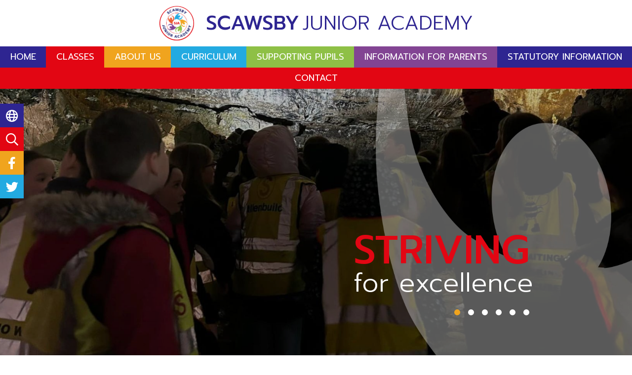

--- FILE ---
content_type: text/html; charset=UTF-8
request_url: https://www.scawsbyjunioracademy.co.uk/
body_size: 8580
content:
<!DOCTYPE html>
<html lang="en">

<head>
    <meta charset="utf-8">
<meta http-equiv="X-UA-Compatible" content="IE=edge">
<meta name="viewport" content="width=device-width, initial-scale=1"><title>Scawsby Junior Academy: Scawsby Junior Academy Homepage</title>
<script type="application/ld+json">
        {
          "@context" : "https://schema.org",
          "@type" : "WebSite",
          "name" : "Scawsby Junior Academy",
          "url" : "https://www.scawsbyjunioracademy.co.uk"
        }
      </script><link rel="shortcut icon" href="/images/favicon_2.ico" type="image/vnd.microsoft.icon" />
            <link rel="icon" href="/images/favicon_2.ico" type="image/vnd.microsoft.icon" />
<script src="https://ajax.googleapis.com/ajax/libs/jquery/1.12.4/jquery.min.js"></script>
<script type="text/javascript" src="/core/plugins/lightbox/js/lightbox.min.js"></script>
<link rel="stylesheet" type="text/css" href="/core/plugins/lightbox/css/lightbox.min.css" media="screen" />
<script type="text/javascript" src="/jscript/jquery.cycle2.min.js"></script>
<script type="text/javascript" src="/jscript/global.js"></script><link rel="stylesheet" href="https://cdnjs.cloudflare.com/ajax/libs/font-awesome/4.7.0/css/font-awesome.min.css"><script type="text/javascript" src="/jscript/modernizr-hover.js"></script>
<script type="text/javascript" src="/jscript/modernizr-hover-fix.js"></script><link type='text/css' href='/css/modal.css?v=1' rel='stylesheet' media='screen' />
<script type='text/javascript' src='/jscript/jquery.simplemodal.js'></script><link rel="stylesheet" type="text/css" href="/themes/reset/reset.css?v=22" /><style type="text/css">


</style><meta property="og:image" content="https://www.scawsbyjunioracademy.co.uk/images/og_image.png" /><link rel="stylesheet" href="/themes/reset/standardise-content.css?v=1" />
<script src="/themes/reset/standardise-video.js"></script>
<link rel="stylesheet" href="/themes/reset/standardise-font.css" />
    <link href="/themes/scawsby//dist/app.css?id=47105bac758105dc57609e3e7a588ffb" rel="stylesheet">
    <script>
    window.THEME_PATH = "/themes/scawsby/"
    window.IS_HOMEPAGE = "1"
    window.SCHOOL_NAME = "Scawsby Junior Academy"
    </script>

    <!-- FACEBOOK & TWITTER -->
    <script id="school-facebook" src="/themes/global/js/school-facebook.js?v=0.4" type="text/javascript"></script>
    <script id="school-twitter" src="/themes/global/js/school-twitter.js?v=0.4" type="text/javascript"></script>

    <!-- GOOGLE TRANSLATE -->
    <script type="text/javascript" src="//translate.google.com/translate_a/element.js?cb=googleTranslateElementInit">
    </script>
    <script type="text/javascript">
    function googleTranslateElementInit() {
        new google.translate.TranslateElement({
            pageLanguage: 'en'
        }, 'google_translate_element');
    }
    </script>

    <!-- GOOGLE ICONS & FONT AWESOME -->
    <link id="fontawesome-5" href="/themes/global/fontawesome-5/css/all.min.css" rel="stylesheet" type="text/css" />

    <!-- ADDITIONAL FONTS -->
    <link rel="preconnect" href="https://fonts.googleapis.com">
    <link rel="preconnect" href="https://fonts.gstatic.com" crossorigin>
    <link
        href="https://fonts.googleapis.com/css2?family=Prompt:ital,wght@0,100;0,200;0,300;0,400;0,500;0,600;0,700;0,800;0,900;1,100;1,200;1,300;1,400;1,500;1,600;1,700;1,800;1,900&display=swap"
        rel="stylesheet">

</head>

<body>
    <!-- NAV BAR & SIDE MENU -->
    <nav class="lg:absolute group w-full z-[999] bg-white border-b-2 lg:border-b-0 border-b-tertiary">
        <div
            class="flex lg:flex-col justify-center relative items-center h-full lg:justify-between pl-6 pr-4 mx-auto lg:p-0">
            <button
                class="open-menu lg:hidden absolute top-2 left-2 z-50 rounded-lg bg-primary text-white hover:bg-secondary ease-in-out duration-300 transition-all">
                <i class="fas fa-bars text-[35px] pl-[10px] py-1"></i>
            </button>
            <div id="brand-component" class="w-full lg:w-auto"></div>
            <div
                class="menu-container sticky-toggle bg-primary opacity-0 lg:opacity-100 pt-20 sm:pt-32 sm:pb-20 lg:px-0 lg:py-0 overflow-y-scroll lg:overflow-visible fixed w-full h-screen top-0 lg:top-0 left-[-100%] lg:left-0 lg:w-screen lg:h-min flex-grow lg:static z-[999]">
                <button
                    class="close-menu text-white hover:text-tertiary absolute left-8 top-8 lg:hidden ease-in-out duration-300 transition-all"><i
                        class="fas fa-times text-[30px]"></i></button>
                <div
                    class="menu-container-inner grid lg:block gap-y-12 lg:overflow-visible overflow-y-scroll grid-cols-1 sm:grid-cols-2 lg:h-auto h-full container lg:max-w-full px-4 lg:px-0 mx-auto">
                    <div
                        class="h-full pr-10 lg:pr-0 sm:overflow-y-scroll lg:overflow-visible border-r-2 lg:border-r-0 border-white">
                        <ul id="menu">
	<li class="topItem home" data_count="1" data_id="home" data_parent="0" data_children="0"><a href="/" class="topLink">Home</a></li>
	<li class="topItem" data_count="2" data_id="class" data_parent="0" data_children="4"><a href="/classes" class="topLink">Classes</a><ul data_parent="class"  data_children="4" >
	<li class="subItem " data_count="1" data_id="" data_parent="0" data_children="0"><a href="/class/year-3" target="_self" class="subLink">Year 3</a></li>
	<li class="subItem " data_count="1" data_id="" data_parent="0" data_children="0"><a href="/class/year-4" target="_self" class="subLink">Year 4</a></li>
	<li class="subItem " data_count="1" data_id="" data_parent="0" data_children="0"><a href="/class/year-5" target="_self" class="subLink">Year 5</a></li>
	<li class="subItem " data_count="1" data_id="" data_parent="0" data_children="0"><a href="/class/year-6" target="_self" class="subLink">Year 6</a></li>
</ul>
</li>
	<li class="topItem" data_count="3" data_id="139742" data_parent="0" data_children="8"><a href="/page/about-us/139742" target="_self" class="topLink">About Us</a><ul  data_parent="139742"   data_children="8" >
	<li class="subItem" data_parent="139742" data_id="139743" data_children="0"><a href="/page/vision-values/139743" target="_self" class="subLink">Vision & Values</a></li>
	<li class="subItem" data_parent="139742" data_id="139744" data_children="0"><a href="/page/meet-the-team/139744" target="_self" class="subLink">Meet The Team</a></li>
	<li class="subItem" data_parent="139742" data_id="139745" data_children="0"><a href="/page/school-uniform/139745" target="_self" class="subLink">School Uniform</a></li>
	<li class="subItem" data_parent="139742" data_id="139746" data_children="0"><a href="/page/opening-times-and-dates/139746" target="_self" class="subLink">Opening Times and Dates</a></li>
	<li class="subItem" data_parent="139742" data_id="139747" data_children="0"><a href="/page/school-dinners/139747" target="_self" class="subLink">School Dinners</a></li>
	<li class="subItem" data_parent="139742" data_id="139748" data_children="0"><a href="/page/parentpay/139748" target="_self" class="subLink">ParentPay</a></li>
	<li class="subItem" data_parent="139742" data_id="139750" data_children="0"><a href="/page/job-vacancies/139750" target="_self" class="subLink">Job Vacancies</a></li>
	<li class="subItem" data_parent="139742" data_id="152690" data_children="0"><a href="/page/equality-equity-diversity-inclusion/152690" target="_self" class="subLink">Equality, Equity, Diversity & Inclusion</a></li>
</ul>
</li>
	<li class="topItem" data_count="4" data_id="139766" data_parent="0" data_children="17"><a href="/page/curriculum/139766" target="_self" class="topLink">Curriculum</a><ul  data_parent="139766"   data_children="17" >
	<li class="subItem" data_parent="139766" data_id="139767" data_children="0"><a href="/page/maths/139767" target="_self" class="subLink">Maths</a></li>
	<li class="subItem" data_parent="139766" data_id="139768" data_children="1"><a href="/page/english/139768" target="_self" class="subLink">English</a><ul class="right" data_parent="139768"   data_children="1" >
	<li class="subItem" data_parent="139768" data_id="139783" data_children="0"><a href="/page/handwriting-at-sja/139783" target="_self" class="subLink">Handwriting at SJA</a></li>
</ul>
</li>
	<li class="subItem" data_parent="139766" data_id="139769" data_children="0"><a href="/page/art-and-design/139769" target="_self" class="subLink">Art and Design</a></li>
	<li class="subItem" data_parent="139766" data_id="139770" data_children="5"><a href="/page/british-values/139770" target="_self" class="subLink">British Values</a><ul class="right" data_parent="139770"   data_children="5" >
	<li class="subItem" data_parent="139770" data_id="139784" data_children="0"><a href="/page/democracy/139784" target="_self" class="subLink">Democracy</a></li>
	<li class="subItem" data_parent="139770" data_id="139785" data_children="0"><a href="/page/liberty/139785" target="_self" class="subLink">Liberty</a></li>
	<li class="subItem" data_parent="139770" data_id="139787" data_children="0"><a href="/page/mutual-respect/139787" target="_self" class="subLink">Mutual Respect</a></li>
	<li class="subItem" data_parent="139770" data_id="139788" data_children="0"><a href="/page/rule-of-law/139788" target="_self" class="subLink">Rule of Law</a></li>
	<li class="subItem" data_parent="139770" data_id="139789" data_children="0"><a href="/page/music-activities/139789" target="_self" class="subLink">Music Activities</a></li>
</ul>
</li>
	<li class="subItem" data_parent="139766" data_id="139771" data_children="0"><a href="/page/computing/139771" target="_self" class="subLink">Computing</a></li>
	<li class="subItem" data_parent="139766" data_id="139772" data_children="0"><a href="/page/design-and-technology/139772" target="_self" class="subLink">Design and Technology</a></li>
	<li class="subItem" data_parent="139766" data_id="139773" data_children="0"><a href="/page/french/139773" target="_self" class="subLink">French</a></li>
	<li class="subItem" data_parent="139766" data_id="139774" data_children="0"><a href="/page/geography/139774" target="_self" class="subLink">Geography</a></li>
	<li class="subItem" data_parent="139766" data_id="139775" data_children="0"><a href="/page/history/139775" target="_self" class="subLink">History</a></li>
	<li class="subItem" data_parent="139766" data_id="139776" data_children="0"><a href="/page/music/139776" target="_self" class="subLink">Music</a></li>
	<li class="subItem" data_parent="139766" data_id="139777" data_children="0"><a href="/page/personal-social-and-health-education-jigsaw-and-rse/139777" target="_self" class="subLink">Personal Social and Health Education JIGSAW and RSE</a></li>
	<li class="subItem" data_parent="139766" data_id="139778" data_children="0"><a href="/page/physical-education/139778" target="_self" class="subLink">Physical Education</a></li>
	<li class="subItem" data_parent="139766" data_id="139779" data_children="0"><a href="/page/religious-education/139779" target="_self" class="subLink">Religious Education</a></li>
	<li class="subItem" data_parent="139766" data_id="139780" data_children="0"><a href="/page/safeguarding-and-phse-jigsaw/139780" target="_self" class="subLink">Safeguarding and PHSE - JIGSAW</a></li>
	<li class="subItem" data_parent="139766" data_id="139781" data_children="0"><a href="/page/science/139781" target="_self" class="subLink">Science</a></li>
	<li class="subItem" data_parent="139766" data_id="139782" data_children="0"><a href="/page/curriculum-rationale/139782" target="_self" class="subLink">Curriculum Rationale</a></li>
	<li class="subItem" data_parent="139766" data_id="152177" data_children="0"><a href="/page/remote-learning/152177" target="_self" class="subLink">Remote Learning</a></li>
</ul>
</li>
	<li class="topItem" data_count="5" data_id="139790" data_parent="0" data_children="2"><a href="/page/supporting-pupils/139790" target="_self" class="topLink">Supporting Pupils</a><ul  data_parent="139790"   data_children="2" >
	<li class="subItem" data_parent="139790" data_id="139792" data_children="0"><a href="/page/junior-leadership-team-jlt/139792" target="_self" class="subLink">Junior Leadership Team (JLT)</a></li>
	<li class="subItem" data_parent="139790" data_id="139793" data_children="0"><a href="/page/eco-schools/139793" target="_self" class="subLink">Eco Schools</a></li>
</ul>
</li>
	<li class="topItem" data_count="6" data_id="139795" data_parent="0" data_children="4"><a href="/page/information-for-parents/139795" target="_self" class="topLink">Information for Parents</a><ul  data_parent="139795"   data_children="4" >
	<li class="subItem" data_parent="139795" data_id="139798" data_children="0"><a href="/page/letters-and-information/139798" target="_self" class="subLink">Letters and Information</a></li>
	<li class="subItem" data_parent="139795" data_id="139799" data_children="0"><a href="/page/useful-links/139799" target="_self" class="subLink">Useful Links</a></li>
	<li class="subItem" data_parent="139795" data_id="139870" data_children="0"><a href="/page/newsletters/139870" target="_self" class="subLink">Newsletters</a></li>
	<li class="subItem" data_parent="139795" data_id="160440" data_children="0"><a href="/page/breakfastafter-school-clubs/160440" target="_self" class="subLink">Breakfast/After School Clubs</a></li>
</ul>
</li>
	<li class="topItem" data_count="7" data_id="139755" data_parent="0" data_children="10"><a href="/page/statutory-information/139755" target="_self" class="topLink">Statutory Information</a><ul  data_parent="139755"   data_children="10" >
	<li class="subItem" data_parent="139755" data_id="143092" data_children="0"><a href="/page/policies/143092" target="_self" class="subLink">Policies</a></li>
	<li class="subItem" data_parent="139755" data_id="139761" data_children="0"><a href="/page/governing-body/139761" target="_self" class="subLink">Governing Body</a></li>
	<li class="subItem" data_parent="139755" data_id="139760" data_children="0"><a href="/page/ofsted/139760" target="_self" class="subLink">Ofsted</a></li>
	<li class="subItem" data_parent="139755" data_id="139762" data_children="0"><a href="/page/school-performance/139762" target="_self" class="subLink">School Performance</a></li>
	<li class="subItem" data_parent="139755" data_id="139756" data_children="0"><a href="/page/pupil-premium-and-send-dfe-requirements/139756" target="_self" class="subLink">Pupil Premium and SEND (DFE Requirements)</a></li>
	<li class="subItem" data_parent="139755" data_id="139757" data_children="0"><a href="/page/sports-premium/139757" target="_self" class="subLink">Sports Premium</a></li>
	<li class="subItem" data_parent="139755" data_id="139758" data_children="0"><a href="/page/safeguarding/139758" target="_self" class="subLink">Safeguarding</a></li>
	<li class="subItem" data_parent="139755" data_id="139759" data_children="0"><a href="/page/admissions/139759" target="_self" class="subLink">Admissions</a></li>
	<li class="subItem" data_parent="139755" data_id="139765" data_children="0"><a href="/page/financial-information/139765" target="_self" class="subLink">Financial Information</a></li>
	<li class="subItem" data_parent="139755" data_id="139754" data_children="0"><a href="/page/data-protection-gdpr-and-freedom-of-information/139754" target="_self" class="subLink">Data Protection GDPR and Freedom of Information</a></li>
</ul>
</li>
	<li class="topItem" data_count="8" data_id="142797" data_parent="0" data_children="0"><a href="/page/contact/142797" target="_self" class="topLink">Contact</a></li>
</ul>
                    </div>
                    <div id='navbar-contacts'
                        class="h-full sm:pl-10 pb-10 sm:pb-0 sm:pt-0 pt-8 border-t-2 border-white sm:border-t-0 lg:hidden">
                    </div>
                </div>
            </div>
        </div>
    </nav>

    <header class="relative">
        <!-- SIDE BUTTONS -->
        <div id="side-buttons-component"></div>

        <!-- HERO IMAGES & TAGS -->
        <script>window.homepage_images = {"data":[{"id":"3141755","image":"https:\/\/spaces.schoolspider.co.uk\/uploads\/747\/homepage\/3141755_homepage_large.jpg","title":"castleton.jpg","link":false},{"id":"3141756","image":"https:\/\/spaces.schoolspider.co.uk\/uploads\/747\/homepage\/3141756_homepage_large.jpg","title":"castleton2.jpg","link":false},{"id":"3141757","image":"https:\/\/spaces.schoolspider.co.uk\/uploads\/747\/homepage\/3141757_homepage_large.jpg","title":"castleton4.jpg","link":false},{"id":"3142786","image":"https:\/\/spaces.schoolspider.co.uk\/uploads\/747\/homepage\/3142786_homepage_large.jpg","title":"castleton7.jpg","link":false},{"id":"3142787","image":"https:\/\/spaces.schoolspider.co.uk\/uploads\/747\/homepage\/3142787_homepage_large.jpg","title":"castleton6.jpg","link":false},{"id":"3142788","image":"https:\/\/spaces.schoolspider.co.uk\/uploads\/747\/homepage\/3142788_homepage_large.jpg","title":"castleton5.jpg","link":false}]};</script>        <div id='hero-component' class="border-b-2 border-b-tertiary"></div>

    </header>

    <!-- Content Section -->
    <section id="main-text"
        class="relative pt-10 lg:pt-16 pb-2 prose max-w-none home-text">
        <div class="z-[-1] absolute inset-0 overflow-hidden">
            <img class="absolute top-[-200px] left-0 min-w-[755px]"
                src="/themes/scawsby/img/maintext_bg.png" />
            <img class="absolute top-[2000px] right-0 min-w-[755px]"
                src="/themes/scawsby/img/maintext_bg.png" />
            <img class="absolute top-[4000px] left-0 min-w-[755px]"
                src="/themes/scawsby/img/maintext_bg.png" />
            <img class="absolute top-[6000px] right-0 min-w-[755px]"
                src="/themes/scawsby/img/maintext_bg.png" />
            <img class="absolute top-[8000px] left-0 min-w-[755px]"
                src="/themes/scawsby/img/maintext_bg.png" />
            <img class="absolute top-[10000px] right-0 min-w-[755px]"
                src="/themes/scawsby/img/maintext_bg.png" />
            <img class="absolute top-[12000px] left-0 min-w-[755px]"
                src="/themes/scawsby/img/maintext_bg.png" /><img
                class="absolute top-[14000px] right-0 min-w-[755px]"
                src="/themes/scawsby/img/maintext_bg.png" />
        </div>
                <div class="container relative px-4 lg:px-20 mx-auto pb-12 sm:pb-20">
            <div id="maintext-top-component"></div>
            <div id="main_content_top"></div>
<div id="content">
		<h1>Scawsby Junior Academy Homepage</h1>

	<h2 style="text-align: left;">Welcome to our website!</h2>
<p style="text-align: left;">At Scawsby Junior Academy, our vision is &lsquo;Striving for Excellence' and we aim to prepare all the children in our care with the skills, behaviours and values that will equip them to take their place and make a significant contribution to their local community and the wider world. To do this, we aim to provide outstanding teaching and a positive learning environment where each child feels happy and safe and is able to have experiences that develop resilience, a growth mindset and a lifelong love of learning.</p>
<p style="text-align: left;">We believe in healthy competition, and are a performance-minded school; children need to be prepared for the outside world knowing that success is not a given and that practice and perseverance are desirable qualities. To facilitate this, children are encouraged to attend sports and a variety of enterprise events, and success and endurance are both recognised and rewarded inside school, alongside our expected behaviour recognition scheme. We call this RESPECT and you will find this in abundance throughout the school.</p>
<p style="text-align: left;">We are outward looking, and seek to engage with the wider community, to benefit others, not just ourselves, and do this in innovative and creative ways- a key part of this is to develop a strong partnership between parents and the school to &lsquo;strive for excellence&rsquo; in all aspects of our children&rsquo;s lives.</p>
<p style="text-align: left;">You are welcome to come into school to share and celebrate what we are doing and should this website leave you with any unanswered questions, do please contact us. The team are happy to meet with you.</p>
<p style="text-align: left;">Respectfully yours,</p>
<p style="text-align: left;">Mrs L Cavell</p>		</div>
<div id="main_content_bottom"></div>
        <div id="maintext-bottom-component" class="not-prose inline-block w-max"></div>
        <!-- Container -->
    </div>
    </section>

    
    <!-- QUICKLINKS -->
    <section id="quicklinks-component"></section>

    <!-- NEWS -->
    <script>window.news = {"data":[{"id":"77886","title":"Book Awards Finale","body":"<p>The Book Club children recently attended the Book Awards Finale. As part of the event the children formed the SJS Squad and performed a Rap. Please click on the link to view the video.<\/p>","date":"Tuesday | 8 | Aug | 10:03 am | 2023","link":"\/news\/book-awards-finale\/77886"},{"id":"77885","title":"Cross Country","body":"<p>All children in school have taken part in our &lsquo;Pole to Pole&rsquo; run this year, which promotes running, exercise and willpower. Each child runs approximately one mile per week in their PE lessons. The initiative certainly helped our school Cross Country team this term at the Doncaster Cross Country Tournament at Hill House and at Sunnyfields Primary School. Returning as defending champions to Hill House, the sixteen children performed brilliantly, finishing a close second behind the hosts. At Sunnyfields however, the team went one further and won the whole tournament! Incredibly, we also won the U9 girls, U9 boys, U11 girls and U11 boys team trophies. We are extremely proud of the team.<\/p>\n<p>Well done team SJS!<\/p>","date":"Tuesday | 8 | Aug | 10:01 am | 2023","link":"\/news\/cross-country\/77885","images":{"data":[{"small":"https:\/\/spaces.schoolspider.co.uk\/uploads\/747\/news\/2932157_news_small.jpeg","large":"https:\/\/spaces.schoolspider.co.uk\/uploads\/747\/news\/2932157_news_large.jpeg","title":"1920x1920.jpeg"}]}},{"id":"77884","title":"Cross Country Champions!","body":"<p>A team of 16 pupils represented Saltersgate Junior School at a local cross country tournament on Wednesday. All of the pupils ran brilliantly on a challenging course over a distance of close to one mile against many other pupils from their age\/ gender group.<\/p>\n<p>How did we do? Our incredible team won all four trophies available meaning we were overall winners of the competition!<\/p>\n<p>Most of our superstar runners managed to come in the top 4 of their respected race, including 1st place in three of the four races, meaning that the overall trophy went to Saltersgate Junior School.<\/p>\n<p>Well done team!<\/p>","date":"Tuesday | 8 | Aug | 9:15 am | 2023","link":"\/news\/cross-country-champions\/77884","images":{"data":[{"small":"https:\/\/spaces.schoolspider.co.uk\/uploads\/747\/news\/2932152_news_small.png","large":"https:\/\/spaces.schoolspider.co.uk\/uploads\/747\/news\/2932152_news_large.png","title":"1920x1920 (3).png"}]}},{"id":"77888","title":"Careers Week 2023","body":"<div class=\"ng-tns-c44-25\">\n<div class=\"content-element content-element-text-block ng-tns-c44-25 ng-star-inserted\">\n<div class=\"content-element-text-block-wrapper ng-star-inserted\" data-inspect-id=\"b58dc34c-0467-4f9b-934a-4f3ff8e34580\">\n<p>On Monday 6th March , we kicked off National Careers Week with a fantastic selection of inspirational speakers for our children.&nbsp; They were able to listen to talks about being a Vet, a Firefighter, working in the Royal Navy and a Legal Executive.&nbsp; They asked lots of questions to our speakers about their different careers, while the children listened intently.&nbsp; A great first day with lots more to come throughout the week.&nbsp; #NCW2023<\/p>\n<\/div>\n<\/div>\n<\/div>\n<div class=\"site-content-section-column-items-add-element-wrapper ng-star-inserted\">Day two of National Careers Week was a fantastic inspirational visit from Miss Moran from Club Doncaster Foundation.&nbsp; The children listened and asked questions about Miss Moran&rsquo;s sport career and heard how hard work, determination and a love for the your career really is crucial to your future aspirations.&nbsp; We were also lucky enough to have a video message from professional boxer and current WBO and IBO Super-Welterweight Champion Terry Harper and some of us were able to try on her belts, which were very heavy.&nbsp; Lots more careers sessions to look forward to this week.&nbsp; #NCW2023 #<\/div>\n<div class=\"site-content-section-column-items-add-element-wrapper ng-star-inserted\">&nbsp;<\/div>\n<div class=\"site-content-section-column-items-add-element-wrapper ng-star-inserted\">During day three of National Careers Week, we were fortunate to have two speakers talk to our Year 5 and Year 4 children. Year 5 had an inspiring talk all about life in the Navy. Mr Marshall talked about the 44 countries he had visited and even brought a cannon ball to show from the Mary Rose. Mrs Wilson, our school governor, gave an aspirational talk to Year 4, who had some great questions to ask. More careers talk still to come over the next few days. #NCW2023 #<\/div>\n<div class=\"cdk-drag site-content-section-column-items-element-content-presenter cdk-drag-disabled\">&nbsp;<\/div>\n<div>\n<div id=\"carousel-container-a956dda4-5ecc-4827-8118-78aeb27e66dc\" class=\"carousel-container content-element content-element-slideshow ng-star-inserted\">\n<div id=\"swiper-wrapper-10475c29e27fc87cc\" class=\"swiper-wrapper\" aria-live=\"off\">\n<div class=\"text-center swiper-slide ng-star-inserted swiper-slide-duplicate\" role=\"group\" data-swiper-slide-index=\"13\" aria-label=\"1 \/ 16\">To finish day three of National Careers Week, we had a very exciting visit from Mr Camm, he gave a fabulous talk about his career in the RAF Police.&nbsp; Year 3 were transfixed for the whole hour and listened intently and asked really great questions.&nbsp; #NCW2023<\/div>\n<div class=\"text-center swiper-slide ng-star-inserted swiper-slide-duplicate\" role=\"group\" data-swiper-slide-index=\"13\" aria-label=\"1 \/ 16\">Day four of National Careers week was very busy at Saltersgate Junior School.&nbsp; Year 3 had a visit from two amazing nurses, the sessions were very &lsquo;hands on&rsquo; and the children learnt lots of practical knowledge about life in the NHS.&nbsp; They absolutely loved it.&nbsp; Year 4 had a visit from a lovely mum, who worked in recruitment and spoke about the importance of resilience in your career.&nbsp; Year 5 had a fantastic informative talk from Mr Clark about sustainability and how to look after our planet, lots of fantastic questions were asked by our children.&nbsp; Miss Moran visited Year 6 to talk about her role in sport and working for Doncaster Rovers bringing belts again from the boxer Terry Harper.&nbsp; It was such an amazing career talk.&nbsp; #NCW2023<\/div>\n<div class=\"text-center swiper-slide ng-star-inserted swiper-slide-duplicate\" role=\"group\" data-swiper-slide-index=\"13\" aria-label=\"1 \/ 16\">&nbsp;<\/div>\n<div class=\"text-center swiper-slide ng-star-inserted swiper-slide-duplicate\" role=\"group\" data-swiper-slide-index=\"13\" aria-label=\"1 \/ 16\">Our final day for National Careers Week saw a really informative talk about careers you can have by working in a bank.&nbsp; Year 5 heard all about how it&rsquo;s important to look after your money, save for your future and how budgeting can be really useful, especially in the current climate that most of us are experiencing.&nbsp; The children asked lots of questions and listened well.&nbsp; What an amazing Careers Week we&rsquo;ve had at Saltersgate Junior School.&nbsp; #NCW2023<\/div>\n<\/div>\n<\/div>\n<\/div>","date":"Monday | 6 | Mar | 2:40 pm | 2023","link":"\/news\/careers-week-2023\/77888"}]};</script>    <section id='news-component'></section>

    <!-- FACEBOOK -->
    <section id="facebook-component"></section>

    <!-- EVENTS -->
    <script>window.events = {"data":[{"id":"464990","title":"Year 6 Crucial Crew Visit","body":"","duration":null,"date":"Wednesday | 4 | February | 12:00 am","link":"\/event\/year-6-crucial-crew-visit\/464990"},{"id":"464992","title":"Young Voices Concert - Sheffield Utilita Arena","body":"","duration":null,"date":"Tuesday | 10 | February | 12:00 am","link":"\/event\/young-voices-concert-sheffield-utilita-arena\/464992"},{"id":"464993","title":"Valentine Movie Night","body":"","duration":null,"date":"Thursday | 12 | February | 12:00 am","link":"\/event\/valentine-movie-night\/464993"},{"id":"464994","title":"School Closes for Half Term","body":"","duration":null,"date":"Thursday | 12 | February | 12:00 am","link":"\/event\/school-closes-for-half-term\/464994"},{"id":"464995","title":"School Re-opens","body":"","duration":null,"date":"Monday | 23 | February | 12:00 am","link":"\/event\/school-re-opens\/464995"},{"id":"464996","title":"Year 5 Dearne Valley Residential","body":"","duration":null,"date":"Wednesday | 4 | March | 12:00 am","link":"\/event\/year-5-dearne-valley-residential\/464996"},{"id":"464997","title":"Year 5 Dearne Valley Residential","body":"","duration":null,"date":"Thursday | 5 | March | 12:00 am","link":"\/event\/year-5-dearne-valley-residential\/464997"},{"id":"464999","title":"World Book Day","body":"","duration":null,"date":"Thursday | 5 | March | 12:00 am","link":"\/event\/world-book-day\/464999"},{"id":"464998","title":"Year 5 Dearne Valley Residential","body":"","duration":null,"date":"Friday | 6 | March | 12:00 am","link":"\/event\/year-5-dearne-valley-residential\/464998"},{"id":"465000","title":"Parents Evening","body":"","duration":null,"date":"Tuesday | 17 | March | 12:00 am","link":"\/event\/parents-evening\/465000"},{"id":"465001","title":"Parents Evening","body":"","duration":null,"date":"Wednesday | 18 | March | 12:00 am","link":"\/event\/parents-evening\/465001"},{"id":"465002","title":"Year 4 Last Swimming Lesson","body":"","duration":null,"date":"Tuesday | 24 | March | 12:00 am","link":"\/event\/year-4-last-swimming-lesson\/465002"}]};</script>    <section id="events-component"></section>

    <!-- VALUES -->
    <section id="values-component"></section>


    <!-- MAP -->
    <section id="map-section" class="border-t-2 border-b-2 border-tertiary">
        <iframe
            src="https://www.google.com/maps/embed?pb=!1m14!1m8!1m3!1d9484.810927231018!2d-1.1658299!3d53.5362943!3m2!1i1024!2i768!4f13.1!3m3!1m2!1s0x48790d9f64d62edb%3A0x9cc116a0fd278a4c!2sScawsby%20Junior%20Academy!5e0!3m2!1sen!2suk!4v1693906630517!5m2!1sen!2suk"
            width="100%" height="350" frameborder="0" style="border:0;" allowfullscreen="" aria-hidden="false"
            tabindex="0"></iframe>
    </section>

    <!-- ACCREDITATIONS -->
    <section id="accreditations-component"></section>

    
    <!-- CONTACT SECTION -->
    <section id="contact-component"></section>

    <!-- FOOTER -->
    <footer id="footer-component"></footer>

    <!-- Google tag (gtag.js) -->
<script async src="https://www.googletagmanager.com/gtag/js?id=G-GDL9CE9Q7V"></script>
<script>
  window.dataLayer = window.dataLayer || [];
  function gtag(){dataLayer.push(arguments);}
  gtag('js', new Date());

  gtag('config', 'G-GDL9CE9Q7V');
</script>    <script src="/themes/scawsby//dist/app.js?id=ef784a19c46bbcf3cd4cdd0bbb919498"></script>
    <script defer src="https://static.cloudflareinsights.com/beacon.min.js/vcd15cbe7772f49c399c6a5babf22c1241717689176015" integrity="sha512-ZpsOmlRQV6y907TI0dKBHq9Md29nnaEIPlkf84rnaERnq6zvWvPUqr2ft8M1aS28oN72PdrCzSjY4U6VaAw1EQ==" data-cf-beacon='{"version":"2024.11.0","token":"f00e20dea2e6421fb5b27a3f8bc3f44a","r":1,"server_timing":{"name":{"cfCacheStatus":true,"cfEdge":true,"cfExtPri":true,"cfL4":true,"cfOrigin":true,"cfSpeedBrain":true},"location_startswith":null}}' crossorigin="anonymous"></script>
</body>

    </html>

--- FILE ---
content_type: text/css
request_url: https://www.scawsbyjunioracademy.co.uk/themes/scawsby//dist/app.css?id=47105bac758105dc57609e3e7a588ffb
body_size: 21852
content:
.file_gallery .file,.standard_box{align-items:flex-start;border-radius:25px;display:flex;font-weight:300;justify-content:space-between;padding:3px 15px 5px;position:relative;transition:all .3s ease-in-out;z-index:1}.file_gallery .file{background:#2e2591;border:2px solid #2e2591;color:#fff!important;padding-top:5px}.file_gallery .file:focus,.file_gallery .file:hover{background:#fff;color:#2e2591!important;text-decoration:none}.standard_box{background:#2e2591;border:2px solid #2e2591;padding:3px 15px 5px}.standard_box p{color:#fff;transition:all .3s ease-in-out;width:100%}.standard_box:focus,.standard_box:hover{background:#fff;text-decoration:none}.staff_details{padding-right:40px!important}.work_list .standard_box a{color:#fff!important;transition:all .3s ease-in-out}#content .standard_box p{display:flex;padding-bottom:0;transition:all .3s ease-in-out}#content .standard_box p a{flex-grow:1}#content .standard_box:active a,#content .standard_box:hover a,#content .standard_box:hover p{color:#2e2591!important}.work_list .standard_box a:hover{color:#2e2591}.work_list .standard_box:active:after,.work_list .standard_box:hover:after{height:100%}
#class_menu li{background-color:#2e2591;border-radius:10px;color:#fff!important;margin-right:10px;padding:4px 8px;transition:all .3s ease-in-out}#class_menu li:hover{scale:1.05}#class_menu li a{background:none;border:none;font-weight:600}#class_menu li a:hover{text-decoration:none}
#menu ul{display:none}#menu,#menu li,#menu ul{list-style:none!important;list-style-image:none!important}#menu li a{color:#fff;font-size:18px}#menu li{border-bottom:2px solid transparent;margin:20px 0 0 10px;padding:5px 0;transition:all .3s ease-in-out}#menu li li{margin-left:20px}#menu li:hover{border-bottom-color:#fff}#menu li a:hover{color:#f0a41e;text-decoration:none}.fas{margin-right:10px}@media (min-width:1023px){#menu li a{color:#fff;display:inline-block;font-size:18px;font-weight:400;padding:8px 15px;position:relative;text-align:center;text-decoration:none;text-transform:uppercase;width:100%;z-index:996}#menu li:nth-child(6n+1) a{background:#2e2591}#menu li:nth-child(6n+2) a{background:#e20613}#menu li:nth-child(6n+3) a{background:#f0a41e}#menu li:nth-child(6n+4) a{background:#23aae1}#menu li:nth-child(6n+5) a{background:#8ec046}#menu li:nth-child(6n+6) a{background:#824493}#menu li a:hover{color:#fff;filter:brightness(1.25)}#menu li a:hover,#menu li:hover{text-transform:uppercase}#menu li{border:none;color:#3a2050;flex-grow:1;margin:0;padding:0}#menu li li{margin:0;text-transform:none}#menu .topItem{position:relative}#menu .subItem a{border:0;display:block;padding:10px 15px;width:300px}#menu{display:flex;flex-wrap:wrap;justify-content:center}#menu ul{font-size:0;margin:0;padding:0;position:absolute;width:300px;z-index:997}#menu ul ul{margin-left:300px;margin-top:-47px!important}#menu li:hover>ul{-webkit-animation:fadeIn .25s;animation:fadeIn .25s;display:flex;flex-wrap:wrap}.menu_expand{display:none!important}#menu li:nth-child(6n+1) ul,#menu li:nth-child(6n+1) ul li a{background:#2e2591!important}#menu li:nth-child(6n+2) ul,#menu li:nth-child(6n+2) ul li a{background:#e20613!important}#menu li:nth-child(6n+3) ul,#menu li:nth-child(6n+3) ul li a{background:#f0a41e!important}#menu li:nth-child(6n+4) ul,#menu li:nth-child(6n+4) ul li a{background:#23aae1!important}#menu li:nth-child(6n+5) ul,#menu li:nth-child(6n+5) ul li a{background:#8ec046!important}#menu li:nth-child(6n+6) ul,#menu li:nth-child(6n+6) ul li a{background:#824493!important}#menu ul li a{color:#fff;text-align:left;text-transform:none!important}#menu li:nth-child(6n+1) ul ul,#menu li:nth-child(6n+1) ul ul li a{background:#8ec046!important}#menu li:nth-child(6n+2) ul ul,#menu li:nth-child(6n+2) ul ul li a{background:#824493!important}#menu li:nth-child(6n+3) ul ul,#menu li:nth-child(6n+3) ul ul li a{background:#2e2591!important}#menu li:nth-child(6n+4) ul ul,#menu li:nth-child(6n+4) ul ul li a{background:#e20613!important}#menu li:nth-child(6n+5) ul ul,#menu li:nth-child(6n+5) ul ul li a{background:#f0a41e!important}#menu li:nth-child(6n+6) ul ul,#menu li:nth-child(6n+6) ul ul li a{background:#23aae1!important}#menu ul ul li a{color:#fff}#menu li:nth-child(6n+1) ul ul ul,#menu li:nth-child(6n+1) ul ul ul li a{background:#23aae1!important}#menu li:nth-child(6n+2) ul ul ul,#menu li:nth-child(6n+2) ul ul ul li a{background:#8ec046!important}#menu li:nth-child(6n+3) ul ul ul,#menu li:nth-child(6n+3) ul ul ul li a{background:#824493!important}#menu li:nth-child(6n+4) ul ul ul,#menu li:nth-child(6n+4) ul ul ul li a{background:#2e2591!important}#menu li:nth-child(6n+5) ul ul ul,#menu li:nth-child(6n+5) ul ul ul li a{background:#e20613!important}#menu li:nth-child(6n+6) ul ul ul,#menu li:nth-child(6n+6) ul ul ul li a{background:#f0a41e!important}#menu ul ul ul li a{color:#fff}#menu li:hover>ul.long-dropdown{display:flex!important;flex-wrap:wrap;width:600px!important}.long-dropdown-subItem{width:300px!important}.long-dropdown-subItem ul{margin-left:-300px;width:300px!important}}
.goog-logo-link{display:flex;justify-content:space-between;margin-left:10px;width:80px}.goog-te-gadget{color:#fff!important;display:flex;flex-wrap:wrap}.goog-te-combo{color:initial;font-size:16px!important;padding:6px;width:244px!important}
.custom-hero-dots{align-items:center;bottom:80px;display:flex!important;justify-content:center;position:absolute;right:200px;width:-webkit-fit-content;width:-moz-fit-content;width:fit-content;z-index:700}.custom-hero-dots li{background-color:#fff;border-radius:50%;color:transparent;height:12px;margin:8px;transition:all .3s ease-in-out;width:12px}.custom-hero-dots li:hover{background-color:#e20613}.custom-hero-dots button{height:12px;width:12px}.custom-hero-dots .slick-active,.custom-hero-dots .slick-active:hover{background-color:#f0a41e;height:12px;width:12px}#news-component .slick-arrow{top:291px;z-index:400}#news-component .slick-prev{left:-70px}#news-component .slick-next{right:-50px}#news-component .slick-next:before,#news-component .slick-prev:before{background:#f0a41e;border:2px solid #f0a41e;color:#fff;font-family:Font Awesome\ 5 Pro;font-size:32px;font-weight:500;opacity:1;padding:4px 6px;transition:all .3s ease-in-out}#news-component .slick-next:hover:before,#news-component .slick-prev:hover:before{border:2px solid #fff}#news-component .slick-disabled:before,#news-component .slick-disabled:hover:before{border:2px solid #f0a41e;cursor:auto;opacity:.5}#news-component .slick-prev:before{content:"\f177"}#news-component .slick-next:before{content:"\f178"}#facebook-component .slick-arrow{top:17px;z-index:400}#facebook-component .slick-prev{left:-70px}#facebook-component .slick-next{right:-50px}#facebook-component .slick-next:before,#facebook-component .slick-prev:before{background:#f0a41e;border:2px solid #f0a41e;color:#fff;font-family:Font Awesome\ 5 Pro;font-size:32px;font-weight:500;opacity:1;padding:4px 6px;transition:all .3s ease-in-out}#facebook-component .slick-next:hover:before,#facebook-component .slick-prev:hover:before{border:2px solid #fff}#facebook-component .slick-disabled:before,#facebook-component .slick-disabled:hover:before{border:2px solid #f0a41e;cursor:auto;opacity:.5}#facebook-component .slick-prev:before{content:"\f177"}#facebook-component .slick-next:before{content:"\f178"}#events-component .slick-arrow{top:130px;z-index:400}#events-component .slick-prev{left:-70px}#events-component .slick-next{right:-50px}#events-component .slick-next:before,#events-component .slick-prev:before{background:#f0a41e;border:2px solid #f0a41e;color:#fff;font-family:Font Awesome\ 5 Pro;font-size:32px;font-weight:500;opacity:1;padding:4px 6px;transition:all .3s ease-in-out}#events-component .slick-next:hover:before,#events-component .slick-prev:hover:before{border:2px solid #e20613}#events-component .slick-disabled:before,#events-component .slick-disabled:hover:before{border:2px solid #f0a41e;cursor:auto;opacity:.5}#events-component .slick-prev:before{content:"\f177"}#events-component .slick-next:before{content:"\f178"}.custom-values-dots{align-items:center;display:flex!important;justify-content:center;margin-top:20px;width:100%;z-index:700}.custom-values-dots li{background-color:#fff;border-radius:50%;color:transparent;height:12px;margin:8px;transition:all .3s ease-in-out;width:12px}.custom-values-dots li:hover{background-color:#e20613}.custom-values-dots button{height:12px;width:12px}.custom-values-dots .slick-active,.custom-values-dots .slick-active:hover{background-color:#f0a41e;height:12px;width:12px}
/*! tailwindcss v3.3.0 | MIT License | https://tailwindcss.com*/*,:after,:before{border:0 solid #e5e7eb;box-sizing:border-box}:after,:before{--tw-content:""}html{-webkit-text-size-adjust:100%;font-feature-settings:normal;font-family:ui-sans-serif,system-ui,-apple-system,BlinkMacSystemFont,Segoe UI,Roboto,Helvetica Neue,Arial,Noto Sans,sans-serif,Apple Color Emoji,Segoe UI Emoji,Segoe UI Symbol,Noto Color Emoji;font-variation-settings:normal;line-height:1.5;-moz-tab-size:4;-o-tab-size:4;tab-size:4}body{line-height:inherit;margin:0}hr{border-top-width:1px;color:inherit;height:0}abbr:where([title]){-webkit-text-decoration:underline dotted;text-decoration:underline dotted}h1,h2,h3,h4,h5,h6{font-size:inherit;font-weight:inherit}a{color:inherit;text-decoration:inherit}b,strong{font-weight:bolder}code,kbd,pre,samp{font-family:ui-monospace,SFMono-Regular,Menlo,Monaco,Consolas,Liberation Mono,Courier New,monospace;font-size:1em}small{font-size:80%}sub,sup{font-size:75%;line-height:0;position:relative;vertical-align:baseline}sub{bottom:-.25em}sup{top:-.5em}table{border-collapse:collapse;border-color:inherit;text-indent:0}button,input,optgroup,select,textarea{color:inherit;font-family:inherit;font-size:100%;font-weight:inherit;line-height:inherit;margin:0;padding:0}button,select{text-transform:none}[type=button],[type=reset],[type=submit],button{-webkit-appearance:button;background-color:transparent;background-image:none}:-moz-focusring{outline:auto}:-moz-ui-invalid{box-shadow:none}progress{vertical-align:baseline}::-webkit-inner-spin-button,::-webkit-outer-spin-button{height:auto}[type=search]{-webkit-appearance:textfield;outline-offset:-2px}::-webkit-search-decoration{-webkit-appearance:none}::-webkit-file-upload-button{-webkit-appearance:button;font:inherit}summary{display:list-item}blockquote,dd,dl,figure,h1,h2,h3,h4,h5,h6,hr,p,pre{margin:0}fieldset{margin:0}fieldset,legend{padding:0}menu,ol,ul{list-style:none;margin:0;padding:0}textarea{resize:vertical}input::-moz-placeholder,textarea::-moz-placeholder{color:#9ca3af;opacity:1}input::placeholder,textarea::placeholder{color:#9ca3af;opacity:1}[role=button],button{cursor:pointer}:disabled{cursor:default}audio,canvas,embed,iframe,img,object,svg,video{display:block;vertical-align:middle}img,video{height:auto;max-width:100%}[hidden]{display:none}body,html{font-family:Prompt,sans-serif}*{box-sizing:border-box}*,:after,:before{--tw-border-spacing-x:0;--tw-border-spacing-y:0;--tw-translate-x:0;--tw-translate-y:0;--tw-rotate:0;--tw-skew-x:0;--tw-skew-y:0;--tw-scale-x:1;--tw-scale-y:1;--tw-pan-x: ;--tw-pan-y: ;--tw-pinch-zoom: ;--tw-scroll-snap-strictness:proximity;--tw-ordinal: ;--tw-slashed-zero: ;--tw-numeric-figure: ;--tw-numeric-spacing: ;--tw-numeric-fraction: ;--tw-ring-inset: ;--tw-ring-offset-width:0px;--tw-ring-offset-color:#fff;--tw-ring-color:rgba(59,130,246,.5);--tw-ring-offset-shadow:0 0 #0000;--tw-ring-shadow:0 0 #0000;--tw-shadow:0 0 #0000;--tw-shadow-colored:0 0 #0000;--tw-blur: ;--tw-brightness: ;--tw-contrast: ;--tw-grayscale: ;--tw-hue-rotate: ;--tw-invert: ;--tw-saturate: ;--tw-sepia: ;--tw-drop-shadow: ;--tw-backdrop-blur: ;--tw-backdrop-brightness: ;--tw-backdrop-contrast: ;--tw-backdrop-grayscale: ;--tw-backdrop-hue-rotate: ;--tw-backdrop-invert: ;--tw-backdrop-opacity: ;--tw-backdrop-saturate: ;--tw-backdrop-sepia: }::-webkit-backdrop{--tw-border-spacing-x:0;--tw-border-spacing-y:0;--tw-translate-x:0;--tw-translate-y:0;--tw-rotate:0;--tw-skew-x:0;--tw-skew-y:0;--tw-scale-x:1;--tw-scale-y:1;--tw-pan-x: ;--tw-pan-y: ;--tw-pinch-zoom: ;--tw-scroll-snap-strictness:proximity;--tw-ordinal: ;--tw-slashed-zero: ;--tw-numeric-figure: ;--tw-numeric-spacing: ;--tw-numeric-fraction: ;--tw-ring-inset: ;--tw-ring-offset-width:0px;--tw-ring-offset-color:#fff;--tw-ring-color:rgba(59,130,246,.5);--tw-ring-offset-shadow:0 0 #0000;--tw-ring-shadow:0 0 #0000;--tw-shadow:0 0 #0000;--tw-shadow-colored:0 0 #0000;--tw-blur: ;--tw-brightness: ;--tw-contrast: ;--tw-grayscale: ;--tw-hue-rotate: ;--tw-invert: ;--tw-saturate: ;--tw-sepia: ;--tw-drop-shadow: ;--tw-backdrop-blur: ;--tw-backdrop-brightness: ;--tw-backdrop-contrast: ;--tw-backdrop-grayscale: ;--tw-backdrop-hue-rotate: ;--tw-backdrop-invert: ;--tw-backdrop-opacity: ;--tw-backdrop-saturate: ;--tw-backdrop-sepia: }::backdrop{--tw-border-spacing-x:0;--tw-border-spacing-y:0;--tw-translate-x:0;--tw-translate-y:0;--tw-rotate:0;--tw-skew-x:0;--tw-skew-y:0;--tw-scale-x:1;--tw-scale-y:1;--tw-pan-x: ;--tw-pan-y: ;--tw-pinch-zoom: ;--tw-scroll-snap-strictness:proximity;--tw-ordinal: ;--tw-slashed-zero: ;--tw-numeric-figure: ;--tw-numeric-spacing: ;--tw-numeric-fraction: ;--tw-ring-inset: ;--tw-ring-offset-width:0px;--tw-ring-offset-color:#fff;--tw-ring-color:rgba(59,130,246,.5);--tw-ring-offset-shadow:0 0 #0000;--tw-ring-shadow:0 0 #0000;--tw-shadow:0 0 #0000;--tw-shadow-colored:0 0 #0000;--tw-blur: ;--tw-brightness: ;--tw-contrast: ;--tw-grayscale: ;--tw-hue-rotate: ;--tw-invert: ;--tw-saturate: ;--tw-sepia: ;--tw-drop-shadow: ;--tw-backdrop-blur: ;--tw-backdrop-brightness: ;--tw-backdrop-contrast: ;--tw-backdrop-grayscale: ;--tw-backdrop-hue-rotate: ;--tw-backdrop-invert: ;--tw-backdrop-opacity: ;--tw-backdrop-saturate: ;--tw-backdrop-sepia: }.container{width:100%}@media (min-width:640px){.container{max-width:640px}}@media (min-width:768px){.container{max-width:768px}}@media (min-width:1024px){.container{max-width:1024px}}@media (min-width:1280px){.container{max-width:1280px}}@media (min-width:1536px){.container{max-width:1536px}}.prose{color:#000;max-width:65ch}.prose :where([class~=lead]):not(:where([class~=not-prose] *)){color:var(--tw-prose-lead);font-size:1.25em;line-height:1.6;margin-bottom:1.2em;margin-top:1.2em}.prose :where(a):not(:where([class~=not-prose] *)){color:#824493;font-weight:500;text-decoration:none}.prose :where(a):not(:where([class~=not-prose] *)):hover{text-decoration:underline}.prose :where(strong):not(:where([class~=not-prose] *)){color:var(--tw-prose-bold);font-weight:600}.prose :where(a strong):not(:where([class~=not-prose] *)){color:inherit}.prose :where(blockquote strong):not(:where([class~=not-prose] *)){color:inherit}.prose :where(thead th strong):not(:where([class~=not-prose] *)){color:inherit}.prose :where(ol):not(:where([class~=not-prose] *)){font-size:18px;list-style-type:decimal;margin-bottom:1.25em;margin-top:1.25em;padding:0 0 0 2.625em}.prose :where(ol[type=A]):not(:where([class~=not-prose] *)){list-style-type:upper-alpha}.prose :where(ol[type=a]):not(:where([class~=not-prose] *)){list-style-type:lower-alpha}.prose :where(ol[type=A s]):not(:where([class~=not-prose] *)){list-style-type:upper-alpha}.prose :where(ol[type=a s]):not(:where([class~=not-prose] *)){list-style-type:lower-alpha}.prose :where(ol[type=I]):not(:where([class~=not-prose] *)){list-style-type:upper-roman}.prose :where(ol[type=i]):not(:where([class~=not-prose] *)){list-style-type:lower-roman}.prose :where(ol[type=I s]):not(:where([class~=not-prose] *)){list-style-type:upper-roman}.prose :where(ol[type=i s]):not(:where([class~=not-prose] *)){list-style-type:lower-roman}.prose :where(ol[type="1"]):not(:where([class~=not-prose] *)){list-style-type:decimal}.prose :where(ul):not(:where([class~=not-prose] *)){font-size:18px;list-style-type:disc;margin-bottom:1.25em;margin-top:1.25em;padding:0 0 0 3em}.prose :where(ol>li):not(:where([class~=not-prose] *))::marker{color:var(--tw-prose-counters);font-weight:400}.prose :where(ul>li):not(:where([class~=not-prose] *))::marker{color:var(--tw-prose-bullets)}.prose :where(hr):not(:where([class~=not-prose] *)){border-color:var(--tw-prose-hr);border-top-width:1px;margin-bottom:3em;margin-top:3em}.prose :where(blockquote):not(:where([class~=not-prose] *)){border-left-color:var(--tw-prose-quote-borders);border-left-width:.25rem;color:var(--tw-prose-quotes);font-style:italic;font-weight:500;margin-bottom:1.6em;margin-top:1.6em;padding-left:1em;quotes:"\201C""\201D""\2018""\2019"}.prose :where(blockquote p:first-of-type):not(:where([class~=not-prose] *)):before{content:open-quote}.prose :where(blockquote p:last-of-type):not(:where([class~=not-prose] *)):after{content:close-quote}.prose :where(h1):not(:where([class~=not-prose] *)){color:#2e2591;font-size:2.25em;font-weight:800;line-height:1.1111111;margin-bottom:.8888889em;margin-top:0}.prose :where(h1 strong):not(:where([class~=not-prose] *)){color:inherit;font-weight:900}.prose :where(h2):not(:where([class~=not-prose] *)){color:#e20613;font-size:1.5em;font-weight:700;line-height:1.3333333;margin-bottom:1em;margin-top:2em}.prose :where(h2 strong):not(:where([class~=not-prose] *)){color:inherit;font-weight:800}.prose :where(h3):not(:where([class~=not-prose] *)){color:var(--tw-prose-headings);font-size:1.25em;font-weight:600;line-height:1.6;margin-bottom:.6em;margin-top:1.6em}.prose :where(h3 strong):not(:where([class~=not-prose] *)){color:inherit;font-weight:700}.prose :where(h4):not(:where([class~=not-prose] *)){color:var(--tw-prose-headings);font-weight:600;line-height:1.5;margin-bottom:.5em;margin-top:1.5em}.prose :where(h4 strong):not(:where([class~=not-prose] *)){color:inherit;font-weight:700}.prose :where(img):not(:where([class~=not-prose] *)){margin-bottom:2em;margin-top:2em}.prose :where(figure>*):not(:where([class~=not-prose] *)){margin-bottom:0;margin-top:0}.prose :where(figcaption):not(:where([class~=not-prose] *)){color:var(--tw-prose-captions);font-size:.875em;line-height:1.4285714;margin-top:.8571429em}.prose :where(code):not(:where([class~=not-prose] *)){color:var(--tw-prose-code);font-size:.875em;font-weight:600}.prose :where(code):not(:where([class~=not-prose] *)):before{content:"`"}.prose :where(code):not(:where([class~=not-prose] *)):after{content:"`"}.prose :where(a code):not(:where([class~=not-prose] *)){color:inherit}.prose :where(h1 code):not(:where([class~=not-prose] *)){color:inherit}.prose :where(h2 code):not(:where([class~=not-prose] *)){color:inherit;font-size:.875em}.prose :where(h3 code):not(:where([class~=not-prose] *)){color:inherit;font-size:.9em}.prose :where(h4 code):not(:where([class~=not-prose] *)){color:inherit}.prose :where(blockquote code):not(:where([class~=not-prose] *)){color:inherit}.prose :where(thead th code):not(:where([class~=not-prose] *)){color:inherit}.prose :where(pre):not(:where([class~=not-prose] *)){background-color:var(--tw-prose-pre-bg);border-radius:.375rem;color:var(--tw-prose-pre-code);font-size:.875em;font-weight:400;line-height:1.7142857;margin-bottom:1.7142857em;margin-top:1.7142857em;overflow-x:auto;padding:.8571429em 1.1428571em}.prose :where(pre code):not(:where([class~=not-prose] *)){background-color:transparent;border-radius:0;border-width:0;color:inherit;font-family:inherit;font-size:inherit;font-weight:inherit;line-height:inherit;padding:0}.prose :where(pre code):not(:where([class~=not-prose] *)):before{content:none}.prose :where(pre code):not(:where([class~=not-prose] *)):after{content:none}.prose :where(table):not(:where([class~=not-prose] *)){font-size:.875em;line-height:1.7142857;margin-bottom:2em;margin-top:2em;table-layout:auto;text-align:left;width:100%}.prose :where(thead):not(:where([class~=not-prose] *)){border-bottom-color:var(--tw-prose-th-borders);border-bottom-width:1px}.prose :where(thead th):not(:where([class~=not-prose] *)){color:var(--tw-prose-headings);font-weight:600;padding-bottom:.5714286em;padding-left:.5714286em;padding-right:.5714286em;vertical-align:bottom}.prose :where(tbody tr):not(:where([class~=not-prose] *)){border-bottom-color:var(--tw-prose-td-borders);border-bottom-width:1px}.prose :where(tbody tr:last-child):not(:where([class~=not-prose] *)){border-bottom-width:0}.prose :where(tbody td):not(:where([class~=not-prose] *)){vertical-align:baseline}.prose :where(tfoot):not(:where([class~=not-prose] *)){border-top-color:var(--tw-prose-th-borders);border-top-width:1px}.prose :where(tfoot td):not(:where([class~=not-prose] *)){vertical-align:top}.prose{--tw-prose-body:#374151;--tw-prose-headings:#111827;--tw-prose-lead:#4b5563;--tw-prose-links:#111827;--tw-prose-bold:#111827;--tw-prose-counters:#6b7280;--tw-prose-bullets:#d1d5db;--tw-prose-hr:#e5e7eb;--tw-prose-quotes:#111827;--tw-prose-quote-borders:#e5e7eb;--tw-prose-captions:#6b7280;--tw-prose-code:#111827;--tw-prose-pre-code:#e5e7eb;--tw-prose-pre-bg:#1f2937;--tw-prose-th-borders:#d1d5db;--tw-prose-td-borders:#e5e7eb;--tw-prose-invert-body:#d1d5db;--tw-prose-invert-headings:#fff;--tw-prose-invert-lead:#9ca3af;--tw-prose-invert-links:#fff;--tw-prose-invert-bold:#fff;--tw-prose-invert-counters:#9ca3af;--tw-prose-invert-bullets:#4b5563;--tw-prose-invert-hr:#374151;--tw-prose-invert-quotes:#f3f4f6;--tw-prose-invert-quote-borders:#374151;--tw-prose-invert-captions:#9ca3af;--tw-prose-invert-code:#fff;--tw-prose-invert-pre-code:#d1d5db;--tw-prose-invert-pre-bg:rgba(0,0,0,.5);--tw-prose-invert-th-borders:#4b5563;--tw-prose-invert-td-borders:#374151;font-size:1rem;line-height:1.75}.prose :where(p):not(:where([class~=not-prose] *)){font-size:18px;margin-bottom:1.25em;margin-top:1.25em}.prose :where(video):not(:where([class~=not-prose] *)){margin-bottom:2em;margin-top:2em}.prose :where(figure):not(:where([class~=not-prose] *)){margin-bottom:2em;margin-top:2em}.prose :where(li):not(:where([class~=not-prose] *)){margin-bottom:.5em;margin-top:.5em}.prose :where(ol>li):not(:where([class~=not-prose] *)){padding-left:.375em}.prose :where(ul>li):not(:where([class~=not-prose] *)){padding-left:.375em}.prose :where(.prose>ul>li p):not(:where([class~=not-prose] *)){margin-bottom:.75em;margin-top:.75em}.prose :where(.prose>ul>li>:first-child):not(:where([class~=not-prose] *)){margin-top:1.25em}.prose :where(.prose>ul>li>:last-child):not(:where([class~=not-prose] *)){margin-bottom:1.25em}.prose :where(.prose>ol>li>:first-child):not(:where([class~=not-prose] *)){margin-top:1.25em}.prose :where(.prose>ol>li>:last-child):not(:where([class~=not-prose] *)){margin-bottom:1.25em}.prose :where(ul ul,ul ol,ol ul,ol ol):not(:where([class~=not-prose] *)){margin-bottom:.75em;margin-top:.75em}.prose :where(hr+*):not(:where([class~=not-prose] *)){margin-top:0}.prose :where(h2+*):not(:where([class~=not-prose] *)){margin-top:0}.prose :where(h3+*):not(:where([class~=not-prose] *)){margin-top:0}.prose :where(h4+*):not(:where([class~=not-prose] *)){margin-top:0}.prose :where(thead th:first-child):not(:where([class~=not-prose] *)){padding-left:0}.prose :where(thead th:last-child):not(:where([class~=not-prose] *)){padding-right:0}.prose :where(tbody td,tfoot td):not(:where([class~=not-prose] *)){padding:.5714286em}.prose :where(tbody td:first-child,tfoot td:first-child):not(:where([class~=not-prose] *)){padding-left:0}.prose :where(tbody td:last-child,tfoot td:last-child):not(:where([class~=not-prose] *)){padding-right:0}.prose :where(.prose>:first-child):not(:where([class~=not-prose] *)){margin-top:0}.prose :where(.prose>:last-child):not(:where([class~=not-prose] *)){margin-bottom:0}.prose :where(.home-text p):not(:where([class~=not-prose] *)){color:#2e2591}.prose :where(table:not(.fc table)):not(:where([class~=not-prose] *)){border:initial;font-size:18px}.prose :where(tr:not(:where([class^=fc-]))):not(:where([class~=not-prose] *)){border:revert-layer}.prose :where(th:not(:where([class^=fc-]))):not(:where([class~=not-prose] *)){border:revert-layer}.prose :where(td:not(.fc-widget-content)):not(:where([class~=not-prose] *)){border:revert-layer}.prose-sm :where(.prose>ul>li p):not(:where([class~=not-prose] *)){margin-bottom:.5714286em;margin-top:.5714286em}.prose-sm :where(.prose>ul>li>:first-child):not(:where([class~=not-prose] *)){margin-top:1.1428571em}.prose-sm :where(.prose>ul>li>:last-child):not(:where([class~=not-prose] *)){margin-bottom:1.1428571em}.prose-sm :where(.prose>ol>li>:first-child):not(:where([class~=not-prose] *)){margin-top:1.1428571em}.prose-sm :where(.prose>ol>li>:last-child):not(:where([class~=not-prose] *)){margin-bottom:1.1428571em}.prose-sm :where(.prose>:first-child):not(:where([class~=not-prose] *)){margin-top:0}.prose-sm :where(.prose>:last-child):not(:where([class~=not-prose] *)){margin-bottom:0}.prose-base :where(.prose>ul>li p):not(:where([class~=not-prose] *)){margin-bottom:.75em;margin-top:.75em}.prose-base :where(.prose>ul>li>:first-child):not(:where([class~=not-prose] *)){margin-top:1.25em}.prose-base :where(.prose>ul>li>:last-child):not(:where([class~=not-prose] *)){margin-bottom:1.25em}.prose-base :where(.prose>ol>li>:first-child):not(:where([class~=not-prose] *)){margin-top:1.25em}.prose-base :where(.prose>ol>li>:last-child):not(:where([class~=not-prose] *)){margin-bottom:1.25em}.prose-base :where(.prose>:first-child):not(:where([class~=not-prose] *)){margin-top:0}.prose-base :where(.prose>:last-child):not(:where([class~=not-prose] *)){margin-bottom:0}.prose-lg :where(.prose>ul>li p):not(:where([class~=not-prose] *)){margin-bottom:.8888889em;margin-top:.8888889em}.prose-lg :where(.prose>ul>li>:first-child):not(:where([class~=not-prose] *)){margin-top:1.3333333em}.prose-lg :where(.prose>ul>li>:last-child):not(:where([class~=not-prose] *)){margin-bottom:1.3333333em}.prose-lg :where(.prose>ol>li>:first-child):not(:where([class~=not-prose] *)){margin-top:1.3333333em}.prose-lg :where(.prose>ol>li>:last-child):not(:where([class~=not-prose] *)){margin-bottom:1.3333333em}.prose-lg :where(.prose>:first-child):not(:where([class~=not-prose] *)){margin-top:0}.prose-lg :where(.prose>:last-child):not(:where([class~=not-prose] *)){margin-bottom:0}.prose-xl :where(.prose>ul>li p):not(:where([class~=not-prose] *)){margin-bottom:.8em;margin-top:.8em}.prose-xl :where(.prose>ul>li>:first-child):not(:where([class~=not-prose] *)){margin-top:1.2em}.prose-xl :where(.prose>ul>li>:last-child):not(:where([class~=not-prose] *)){margin-bottom:1.2em}.prose-xl :where(.prose>ol>li>:first-child):not(:where([class~=not-prose] *)){margin-top:1.2em}.prose-xl :where(.prose>ol>li>:last-child):not(:where([class~=not-prose] *)){margin-bottom:1.2em}.prose-xl :where(.prose>:first-child):not(:where([class~=not-prose] *)){margin-top:0}.prose-xl :where(.prose>:last-child):not(:where([class~=not-prose] *)){margin-bottom:0}.prose-2xl :where(.prose>ul>li p):not(:where([class~=not-prose] *)){margin-bottom:.8333333em;margin-top:.8333333em}.prose-2xl :where(.prose>ul>li>:first-child):not(:where([class~=not-prose] *)){margin-top:1.3333333em}.prose-2xl :where(.prose>ul>li>:last-child):not(:where([class~=not-prose] *)){margin-bottom:1.3333333em}.prose-2xl :where(.prose>ol>li>:first-child):not(:where([class~=not-prose] *)){margin-top:1.3333333em}.prose-2xl :where(.prose>ol>li>:last-child):not(:where([class~=not-prose] *)){margin-bottom:1.3333333em}.prose-2xl :where(.prose>:first-child):not(:where([class~=not-prose] *)){margin-top:0}.prose-2xl :where(.prose>:last-child):not(:where([class~=not-prose] *)){margin-bottom:0}.visible{visibility:visible}.invisible{visibility:hidden}.fixed{position:fixed}.absolute{position:absolute}.relative{position:relative}.inset-0{inset:0}.bottom-0{bottom:0}.bottom-1{bottom:.25rem}.bottom-1\/2{bottom:50%}.bottom-6{bottom:1.5rem}.bottom-8{bottom:2rem}.bottom-80{bottom:20rem}.bottom-\[-300px\]{bottom:-300px}.bottom-\[-50px\]{bottom:-50px}.bottom-\[120px\]{bottom:120px}.left-0{left:0}.left-2{left:.5rem}.left-3{left:.75rem}.left-6{left:1.5rem}.left-8{left:2rem}.left-\[-100\%\]{left:-100%}.left-\[-76px\]{left:-76px}.left-\[calc\(50\%-1000px\)\]{left:calc(50% - 1000px)}.left-\[calc\(50\%-100px\)\]{left:calc(50% - 100px)}.left-\[calc\(50\%-130px\)\]{left:calc(50% - 130px)}.left-\[calc\(50\%-51px\)\]{left:calc(50% - 51px)}.right-0{right:0}.right-\[-170px\]{right:-170px}.right-\[-220px\]{right:-220px}.right-\[-70px\]{right:-70px}.right-\[100px\]{right:100px}.right-\[200px\]{right:200px}.right-\[3px\]{right:3px}.top-0{top:0}.top-2{top:.5rem}.top-3{top:.75rem}.top-8{top:2rem}.top-\[-20\%\]{top:-20%}.top-\[-200px\]{top:-200px}.top-\[-30px\]{top:-30px}.top-\[-80px\]{top:-80px}.top-\[-9px\]{top:-9px}.top-\[10000px\]{top:10000px}.top-\[12000px\]{top:12000px}.top-\[14000px\]{top:14000px}.top-\[2000px\]{top:2000px}.top-\[4000px\]{top:4000px}.top-\[6000px\]{top:6000px}.top-\[8000px\]{top:8000px}.top-\[calc\(50\%-50px\)\]{top:calc(50% - 50px)}.top-\[calc\(50\%-95px\)\]{top:calc(50% - 95px)}.z-10{z-index:10}.z-20{z-index:20}.z-50{z-index:50}.z-\[-1\]{z-index:-1}.z-\[-2\]{z-index:-2}.z-\[800\]{z-index:800}.z-\[999\]{z-index:999}.col-span-12{grid-column:span 12/span 12}.float-right{float:right}.m-2{margin:.5rem}.mx-auto{margin-left:auto;margin-right:auto}.mb-0{margin-bottom:0}.mb-10{margin-bottom:2.5rem}.mb-16{margin-bottom:4rem}.mb-2{margin-bottom:.5rem}.mb-4{margin-bottom:1rem}.mb-6{margin-bottom:1.5rem}.mb-\[-100px\]{margin-bottom:-100px}.ml-10{margin-left:2.5rem}.ml-11{margin-left:2.75rem}.ml-3{margin-left:.75rem}.ml-4{margin-left:1rem}.ml-\[-25px\]{margin-left:-25px}.mr-3{margin-right:.75rem}.mr-4{margin-right:1rem}.mr-5{margin-right:1.25rem}.mt-0{margin-top:0}.mt-10{margin-top:2.5rem}.mt-16{margin-top:4rem}.mt-2{margin-top:.5rem}.mt-20{margin-top:5rem}.mt-24{margin-top:6rem}.mt-3{margin-top:.75rem}.mt-4{margin-top:1rem}.mt-5{margin-top:1.25rem}.mt-6{margin-top:1.5rem}.mt-7{margin-top:1.75rem}.mt-8{margin-top:2rem}.mt-\[-100px\]{margin-top:-100px}.mt-\[-8px\]{margin-top:-8px}.line-clamp-1{-webkit-line-clamp:1}.line-clamp-1,.line-clamp-5{-webkit-box-orient:vertical;display:-webkit-box;overflow:hidden}.line-clamp-5{-webkit-line-clamp:5}.block{display:block}.inline-block{display:inline-block}.flex{display:flex}.grid{display:grid}.hidden{display:none}.aspect-square{aspect-ratio:1/1}.h-1{height:.25rem}.h-1\/2{height:50%}.h-12{height:3rem}.h-4\/5{height:80%}.h-6{height:1.5rem}.h-\[1000px\]{height:1000px}.h-\[105\%\]{height:105%}.h-\[120px\]{height:120px}.h-\[150px\]{height:150px}.h-\[160px\]{height:160px}.h-\[168px\]{height:168px}.h-\[200\%\]{height:200%}.h-\[240px\]{height:240px}.h-\[260px\]{height:260px}.h-\[300px\]{height:300px}.h-\[30px\]{height:30px}.h-\[320px\]{height:320px}.h-\[370px\]{height:370px}.h-\[496px\]{height:496px}.h-\[500px\]{height:500px}.h-\[50px\]{height:50px}.h-\[6px\]{height:6px}.h-\[70px\]{height:70px}.h-\[80px\]{height:80px}.h-\[8px\]{height:8px}.h-\[calc\(100\%-50px\)\]{height:calc(100% - 50px)}.h-full{height:100%}.h-max{height:-webkit-max-content;height:-moz-max-content;height:max-content}.h-screen{height:100vh}.w-0{width:0}.w-12{width:3rem}.w-2{width:.5rem}.w-\[270px\]{width:270px}.w-\[300px\]{width:300px}.w-\[35px\]{width:35px}.w-\[400px\]{width:400px}.w-\[calc\(100\%-32px\)\]{width:calc(100% - 32px)}.w-fit{width:-webkit-fit-content;width:-moz-fit-content;width:fit-content}.w-full{width:100%}.w-max{width:-webkit-max-content;width:-moz-max-content;width:max-content}.min-w-\[2000px\]{min-width:2000px}.min-w-\[755px\]{min-width:755px}.max-w-full{max-width:100%}.max-w-none{max-width:none}.flex-grow{flex-grow:1}.rotate-180{--tw-rotate:180deg}.rotate-180,.rotate-\[270deg\]{transform:translate(var(--tw-translate-x),var(--tw-translate-y)) rotate(var(--tw-rotate)) skewX(var(--tw-skew-x)) skewY(var(--tw-skew-y)) scaleX(var(--tw-scale-x)) scaleY(var(--tw-scale-y))}.rotate-\[270deg\]{--tw-rotate:270deg}@-webkit-keyframes pulse{50%{opacity:.5}}@keyframes pulse{50%{opacity:.5}}.animate-pulse{-webkit-animation:pulse 2s cubic-bezier(.4,0,.6,1) infinite;animation:pulse 2s cubic-bezier(.4,0,.6,1) infinite}.cursor-default{cursor:default}.grid-cols-1{grid-template-columns:repeat(1,minmax(0,1fr))}.grid-cols-12{grid-template-columns:repeat(12,minmax(0,1fr))}.flex-row{flex-direction:row}.flex-col{flex-direction:column}.flex-wrap{flex-wrap:wrap}.items-start{align-items:flex-start}.items-end{align-items:flex-end}.items-center{align-items:center}.justify-center{justify-content:center}.justify-between{justify-content:space-between}.justify-around{justify-content:space-around}.gap-x-10{-moz-column-gap:2.5rem;column-gap:2.5rem}.gap-x-2{-moz-column-gap:.5rem;column-gap:.5rem}.gap-y-10{row-gap:2.5rem}.gap-y-12{row-gap:3rem}.gap-y-2{row-gap:.5rem}.space-x-\[0\.4rem\]>:not([hidden])~:not([hidden]){--tw-space-x-reverse:0;margin-left:calc(.4rem*(1 - var(--tw-space-x-reverse)));margin-right:calc(.4rem*var(--tw-space-x-reverse))}.overflow-hidden{overflow:hidden}.overflow-y-scroll{overflow-y:scroll}.text-ellipsis{text-overflow:ellipsis}.whitespace-nowrap{white-space:nowrap}.rounded-full{border-radius:9999px}.rounded-lg{border-radius:.5rem}.rounded-md{border-radius:.375rem}.rounded-xl{border-radius:.75rem}.border-2{border-width:2px}.border-b-2{border-bottom-width:2px}.border-r-2{border-right-width:2px}.border-t-2{border-top-width:2px}.border-black{--tw-border-opacity:1;border-color:rgb(0 0 0/var(--tw-border-opacity))}.border-black\/0{border-color:transparent}.border-black\/10{border-color:rgba(0,0,0,.1)}.border-black\/100{border-color:#000}.border-black\/20{border-color:rgba(0,0,0,.2)}.border-black\/25{border-color:rgba(0,0,0,.25)}.border-black\/30{border-color:rgba(0,0,0,.3)}.border-black\/40{border-color:rgba(0,0,0,.4)}.border-black\/5{border-color:rgba(0,0,0,.05)}.border-black\/50{border-color:rgba(0,0,0,.5)}.border-black\/60{border-color:rgba(0,0,0,.6)}.border-black\/70{border-color:rgba(0,0,0,.7)}.border-black\/75{border-color:rgba(0,0,0,.75)}.border-black\/80{border-color:rgba(0,0,0,.8)}.border-black\/90{border-color:rgba(0,0,0,.9)}.border-black\/95{border-color:rgba(0,0,0,.95)}.border-denary{--tw-border-opacity:1;border-color:rgb(0 0 0/var(--tw-border-opacity))}.border-denary\/0{border-color:transparent}.border-denary\/10{border-color:rgba(0,0,0,.1)}.border-denary\/100{border-color:#000}.border-denary\/20{border-color:rgba(0,0,0,.2)}.border-denary\/25{border-color:rgba(0,0,0,.25)}.border-denary\/30{border-color:rgba(0,0,0,.3)}.border-denary\/40{border-color:rgba(0,0,0,.4)}.border-denary\/5{border-color:rgba(0,0,0,.05)}.border-denary\/50{border-color:rgba(0,0,0,.5)}.border-denary\/60{border-color:rgba(0,0,0,.6)}.border-denary\/70{border-color:rgba(0,0,0,.7)}.border-denary\/75{border-color:rgba(0,0,0,.75)}.border-denary\/80{border-color:rgba(0,0,0,.8)}.border-denary\/90{border-color:rgba(0,0,0,.9)}.border-denary\/95{border-color:rgba(0,0,0,.95)}.border-nonary,.border-octonary{border-color:#}.border-primary{--tw-border-opacity:1;border-color:rgb(46 37 145/var(--tw-border-opacity))}.border-primary\/0{border-color:rgba(46,37,145,0)}.border-primary\/10{border-color:rgba(46,37,145,.1)}.border-primary\/100{border-color:#2e2591}.border-primary\/20{border-color:rgba(46,37,145,.2)}.border-primary\/25{border-color:rgba(46,37,145,.25)}.border-primary\/30{border-color:rgba(46,37,145,.3)}.border-primary\/40{border-color:rgba(46,37,145,.4)}.border-primary\/5{border-color:rgba(46,37,145,.05)}.border-primary\/50{border-color:rgba(46,37,145,.5)}.border-primary\/60{border-color:rgba(46,37,145,.6)}.border-primary\/70{border-color:rgba(46,37,145,.7)}.border-primary\/75{border-color:rgba(46,37,145,.75)}.border-primary\/80{border-color:rgba(46,37,145,.8)}.border-primary\/90{border-color:rgba(46,37,145,.9)}.border-primary\/95{border-color:rgba(46,37,145,.95)}.border-quaternary{--tw-border-opacity:1;border-color:rgb(35 170 225/var(--tw-border-opacity))}.border-quaternary\/0{border-color:rgba(35,170,225,0)}.border-quaternary\/10{border-color:rgba(35,170,225,.1)}.border-quaternary\/100{border-color:#23aae1}.border-quaternary\/20{border-color:rgba(35,170,225,.2)}.border-quaternary\/25{border-color:rgba(35,170,225,.25)}.border-quaternary\/30{border-color:rgba(35,170,225,.3)}.border-quaternary\/40{border-color:rgba(35,170,225,.4)}.border-quaternary\/5{border-color:rgba(35,170,225,.05)}.border-quaternary\/50{border-color:rgba(35,170,225,.5)}.border-quaternary\/60{border-color:rgba(35,170,225,.6)}.border-quaternary\/70{border-color:rgba(35,170,225,.7)}.border-quaternary\/75{border-color:rgba(35,170,225,.75)}.border-quaternary\/80{border-color:rgba(35,170,225,.8)}.border-quaternary\/90{border-color:rgba(35,170,225,.9)}.border-quaternary\/95{border-color:rgba(35,170,225,.95)}.border-quinary{--tw-border-opacity:1;border-color:rgb(142 192 70/var(--tw-border-opacity))}.border-quinary\/0{border-color:rgba(142,192,70,0)}.border-quinary\/10{border-color:rgba(142,192,70,.1)}.border-quinary\/100{border-color:#8ec046}.border-quinary\/20{border-color:rgba(142,192,70,.2)}.border-quinary\/25{border-color:rgba(142,192,70,.25)}.border-quinary\/30{border-color:rgba(142,192,70,.3)}.border-quinary\/40{border-color:rgba(142,192,70,.4)}.border-quinary\/5{border-color:rgba(142,192,70,.05)}.border-quinary\/50{border-color:rgba(142,192,70,.5)}.border-quinary\/60{border-color:rgba(142,192,70,.6)}.border-quinary\/70{border-color:rgba(142,192,70,.7)}.border-quinary\/75{border-color:rgba(142,192,70,.75)}.border-quinary\/80{border-color:rgba(142,192,70,.8)}.border-quinary\/90{border-color:rgba(142,192,70,.9)}.border-quinary\/95{border-color:rgba(142,192,70,.95)}.border-secondary{--tw-border-opacity:1;border-color:rgb(226 6 19/var(--tw-border-opacity))}.border-secondary\/0{border-color:rgba(226,6,19,0)}.border-secondary\/10{border-color:rgba(226,6,19,.1)}.border-secondary\/100{border-color:#e20613}.border-secondary\/20{border-color:rgba(226,6,19,.2)}.border-secondary\/25{border-color:rgba(226,6,19,.25)}.border-secondary\/30{border-color:rgba(226,6,19,.3)}.border-secondary\/40{border-color:rgba(226,6,19,.4)}.border-secondary\/5{border-color:rgba(226,6,19,.05)}.border-secondary\/50{border-color:rgba(226,6,19,.5)}.border-secondary\/60{border-color:rgba(226,6,19,.6)}.border-secondary\/70{border-color:rgba(226,6,19,.7)}.border-secondary\/75{border-color:rgba(226,6,19,.75)}.border-secondary\/80{border-color:rgba(226,6,19,.8)}.border-secondary\/90{border-color:rgba(226,6,19,.9)}.border-secondary\/95{border-color:rgba(226,6,19,.95)}.border-senary{--tw-border-opacity:1;border-color:rgb(130 68 147/var(--tw-border-opacity))}.border-senary\/0{border-color:rgba(130,68,147,0)}.border-senary\/10{border-color:rgba(130,68,147,.1)}.border-senary\/100{border-color:#824493}.border-senary\/20{border-color:rgba(130,68,147,.2)}.border-senary\/25{border-color:rgba(130,68,147,.25)}.border-senary\/30{border-color:rgba(130,68,147,.3)}.border-senary\/40{border-color:rgba(130,68,147,.4)}.border-senary\/5{border-color:rgba(130,68,147,.05)}.border-senary\/50{border-color:rgba(130,68,147,.5)}.border-senary\/60{border-color:rgba(130,68,147,.6)}.border-senary\/70{border-color:rgba(130,68,147,.7)}.border-senary\/75{border-color:rgba(130,68,147,.75)}.border-senary\/80{border-color:rgba(130,68,147,.8)}.border-senary\/90{border-color:rgba(130,68,147,.9)}.border-senary\/95{border-color:rgba(130,68,147,.95)}.border-septenary{border-color:#}.border-tertiary{--tw-border-opacity:1;border-color:rgb(240 164 30/var(--tw-border-opacity))}.border-tertiary\/0{border-color:rgba(240,164,30,0)}.border-tertiary\/10{border-color:rgba(240,164,30,.1)}.border-tertiary\/100{border-color:#f0a41e}.border-tertiary\/20{border-color:rgba(240,164,30,.2)}.border-tertiary\/25{border-color:rgba(240,164,30,.25)}.border-tertiary\/30{border-color:rgba(240,164,30,.3)}.border-tertiary\/40{border-color:rgba(240,164,30,.4)}.border-tertiary\/5{border-color:rgba(240,164,30,.05)}.border-tertiary\/50{border-color:rgba(240,164,30,.5)}.border-tertiary\/60{border-color:rgba(240,164,30,.6)}.border-tertiary\/70{border-color:rgba(240,164,30,.7)}.border-tertiary\/75{border-color:rgba(240,164,30,.75)}.border-tertiary\/80{border-color:rgba(240,164,30,.8)}.border-tertiary\/90{border-color:rgba(240,164,30,.9)}.border-tertiary\/95{border-color:rgba(240,164,30,.95)}.border-transparent,.border-transparent\/0{border-color:transparent}.border-transparent\/10{border-color:rgba(0,0,0,.1)}.border-transparent\/100{border-color:#000}.border-transparent\/20{border-color:rgba(0,0,0,.2)}.border-transparent\/25{border-color:rgba(0,0,0,.25)}.border-transparent\/30{border-color:rgba(0,0,0,.3)}.border-transparent\/40{border-color:rgba(0,0,0,.4)}.border-transparent\/5{border-color:rgba(0,0,0,.05)}.border-transparent\/50{border-color:rgba(0,0,0,.5)}.border-transparent\/60{border-color:rgba(0,0,0,.6)}.border-transparent\/70{border-color:rgba(0,0,0,.7)}.border-transparent\/75{border-color:rgba(0,0,0,.75)}.border-transparent\/80{border-color:rgba(0,0,0,.8)}.border-transparent\/90{border-color:rgba(0,0,0,.9)}.border-transparent\/95{border-color:rgba(0,0,0,.95)}.border-white{--tw-border-opacity:1;border-color:rgb(255 255 255/var(--tw-border-opacity))}.border-white\/0{border-color:hsla(0,0%,100%,0)}.border-white\/10{border-color:hsla(0,0%,100%,.1)}.border-white\/100{border-color:#fff}.border-white\/20{border-color:hsla(0,0%,100%,.2)}.border-white\/25{border-color:hsla(0,0%,100%,.25)}.border-white\/30{border-color:hsla(0,0%,100%,.3)}.border-white\/40{border-color:hsla(0,0%,100%,.4)}.border-white\/5{border-color:hsla(0,0%,100%,.05)}.border-white\/50{border-color:hsla(0,0%,100%,.5)}.border-white\/60{border-color:hsla(0,0%,100%,.6)}.border-white\/70{border-color:hsla(0,0%,100%,.7)}.border-white\/75{border-color:hsla(0,0%,100%,.75)}.border-white\/80{border-color:hsla(0,0%,100%,.8)}.border-white\/90{border-color:hsla(0,0%,100%,.9)}.border-white\/95{border-color:hsla(0,0%,100%,.95)}.border-b-tertiary{--tw-border-opacity:1;border-bottom-color:rgb(240 164 30/var(--tw-border-opacity))}.bg-\[\#f4f4f4\]{--tw-bg-opacity:1;background-color:rgb(244 244 244/var(--tw-bg-opacity))}.bg-\[rgba\(0\2c 0\2c 0\2c 0\)\]{background-color:transparent}.bg-black{--tw-bg-opacity:1;background-color:rgb(0 0 0/var(--tw-bg-opacity))}.bg-black\/0{background-color:transparent}.bg-black\/10{background-color:rgba(0,0,0,.1)}.bg-black\/100{background-color:#000}.bg-black\/20{background-color:rgba(0,0,0,.2)}.bg-black\/25{background-color:rgba(0,0,0,.25)}.bg-black\/30{background-color:rgba(0,0,0,.3)}.bg-black\/40{background-color:rgba(0,0,0,.4)}.bg-black\/5{background-color:rgba(0,0,0,.05)}.bg-black\/50{background-color:rgba(0,0,0,.5)}.bg-black\/60{background-color:rgba(0,0,0,.6)}.bg-black\/70{background-color:rgba(0,0,0,.7)}.bg-black\/75{background-color:rgba(0,0,0,.75)}.bg-black\/80{background-color:rgba(0,0,0,.8)}.bg-black\/90{background-color:rgba(0,0,0,.9)}.bg-black\/95{background-color:rgba(0,0,0,.95)}.bg-denary{--tw-bg-opacity:1;background-color:rgb(0 0 0/var(--tw-bg-opacity))}.bg-denary\/0{background-color:transparent}.bg-denary\/10{background-color:rgba(0,0,0,.1)}.bg-denary\/100{background-color:#000}.bg-denary\/20{background-color:rgba(0,0,0,.2)}.bg-denary\/25{background-color:rgba(0,0,0,.25)}.bg-denary\/30{background-color:rgba(0,0,0,.3)}.bg-denary\/40{background-color:rgba(0,0,0,.4)}.bg-denary\/5{background-color:rgba(0,0,0,.05)}.bg-denary\/50{background-color:rgba(0,0,0,.5)}.bg-denary\/60{background-color:rgba(0,0,0,.6)}.bg-denary\/70{background-color:rgba(0,0,0,.7)}.bg-denary\/75{background-color:rgba(0,0,0,.75)}.bg-denary\/80{background-color:rgba(0,0,0,.8)}.bg-denary\/90{background-color:rgba(0,0,0,.9)}.bg-denary\/95{background-color:rgba(0,0,0,.95)}.bg-nonary,.bg-octonary{background-color:#}.bg-primary{--tw-bg-opacity:1;background-color:rgb(46 37 145/var(--tw-bg-opacity))}.bg-primary\/0{background-color:rgba(46,37,145,0)}.bg-primary\/10{background-color:rgba(46,37,145,.1)}.bg-primary\/100{background-color:#2e2591}.bg-primary\/20{background-color:rgba(46,37,145,.2)}.bg-primary\/25{background-color:rgba(46,37,145,.25)}.bg-primary\/30{background-color:rgba(46,37,145,.3)}.bg-primary\/40{background-color:rgba(46,37,145,.4)}.bg-primary\/5{background-color:rgba(46,37,145,.05)}.bg-primary\/50{background-color:rgba(46,37,145,.5)}.bg-primary\/60{background-color:rgba(46,37,145,.6)}.bg-primary\/70{background-color:rgba(46,37,145,.7)}.bg-primary\/75{background-color:rgba(46,37,145,.75)}.bg-primary\/80{background-color:rgba(46,37,145,.8)}.bg-primary\/90{background-color:rgba(46,37,145,.9)}.bg-primary\/95{background-color:rgba(46,37,145,.95)}.bg-quaternary{--tw-bg-opacity:1;background-color:rgb(35 170 225/var(--tw-bg-opacity))}.bg-quaternary\/0{background-color:rgba(35,170,225,0)}.bg-quaternary\/10{background-color:rgba(35,170,225,.1)}.bg-quaternary\/100{background-color:#23aae1}.bg-quaternary\/20{background-color:rgba(35,170,225,.2)}.bg-quaternary\/25{background-color:rgba(35,170,225,.25)}.bg-quaternary\/30{background-color:rgba(35,170,225,.3)}.bg-quaternary\/40{background-color:rgba(35,170,225,.4)}.bg-quaternary\/5{background-color:rgba(35,170,225,.05)}.bg-quaternary\/50{background-color:rgba(35,170,225,.5)}.bg-quaternary\/60{background-color:rgba(35,170,225,.6)}.bg-quaternary\/70{background-color:rgba(35,170,225,.7)}.bg-quaternary\/75{background-color:rgba(35,170,225,.75)}.bg-quaternary\/80{background-color:rgba(35,170,225,.8)}.bg-quaternary\/90{background-color:rgba(35,170,225,.9)}.bg-quaternary\/95{background-color:rgba(35,170,225,.95)}.bg-quinary{--tw-bg-opacity:1;background-color:rgb(142 192 70/var(--tw-bg-opacity))}.bg-quinary\/0{background-color:rgba(142,192,70,0)}.bg-quinary\/10{background-color:rgba(142,192,70,.1)}.bg-quinary\/100{background-color:#8ec046}.bg-quinary\/20{background-color:rgba(142,192,70,.2)}.bg-quinary\/25{background-color:rgba(142,192,70,.25)}.bg-quinary\/30{background-color:rgba(142,192,70,.3)}.bg-quinary\/40{background-color:rgba(142,192,70,.4)}.bg-quinary\/5{background-color:rgba(142,192,70,.05)}.bg-quinary\/50{background-color:rgba(142,192,70,.5)}.bg-quinary\/60{background-color:rgba(142,192,70,.6)}.bg-quinary\/70{background-color:rgba(142,192,70,.7)}.bg-quinary\/75{background-color:rgba(142,192,70,.75)}.bg-quinary\/80{background-color:rgba(142,192,70,.8)}.bg-quinary\/90{background-color:rgba(142,192,70,.9)}.bg-quinary\/95{background-color:rgba(142,192,70,.95)}.bg-secondary{--tw-bg-opacity:1;background-color:rgb(226 6 19/var(--tw-bg-opacity))}.bg-secondary\/0{background-color:rgba(226,6,19,0)}.bg-secondary\/10{background-color:rgba(226,6,19,.1)}.bg-secondary\/100{background-color:#e20613}.bg-secondary\/20{background-color:rgba(226,6,19,.2)}.bg-secondary\/25{background-color:rgba(226,6,19,.25)}.bg-secondary\/30{background-color:rgba(226,6,19,.3)}.bg-secondary\/40{background-color:rgba(226,6,19,.4)}.bg-secondary\/5{background-color:rgba(226,6,19,.05)}.bg-secondary\/50{background-color:rgba(226,6,19,.5)}.bg-secondary\/60{background-color:rgba(226,6,19,.6)}.bg-secondary\/70{background-color:rgba(226,6,19,.7)}.bg-secondary\/75{background-color:rgba(226,6,19,.75)}.bg-secondary\/80{background-color:rgba(226,6,19,.8)}.bg-secondary\/90{background-color:rgba(226,6,19,.9)}.bg-secondary\/95{background-color:rgba(226,6,19,.95)}.bg-senary{--tw-bg-opacity:1;background-color:rgb(130 68 147/var(--tw-bg-opacity))}.bg-senary\/0{background-color:rgba(130,68,147,0)}.bg-senary\/10{background-color:rgba(130,68,147,.1)}.bg-senary\/100{background-color:#824493}.bg-senary\/20{background-color:rgba(130,68,147,.2)}.bg-senary\/25{background-color:rgba(130,68,147,.25)}.bg-senary\/30{background-color:rgba(130,68,147,.3)}.bg-senary\/40{background-color:rgba(130,68,147,.4)}.bg-senary\/5{background-color:rgba(130,68,147,.05)}.bg-senary\/50{background-color:rgba(130,68,147,.5)}.bg-senary\/60{background-color:rgba(130,68,147,.6)}.bg-senary\/70{background-color:rgba(130,68,147,.7)}.bg-senary\/75{background-color:rgba(130,68,147,.75)}.bg-senary\/80{background-color:rgba(130,68,147,.8)}.bg-senary\/90{background-color:rgba(130,68,147,.9)}.bg-senary\/95{background-color:rgba(130,68,147,.95)}.bg-septenary{background-color:#}.bg-tertiary{--tw-bg-opacity:1;background-color:rgb(240 164 30/var(--tw-bg-opacity))}.bg-tertiary\/0{background-color:rgba(240,164,30,0)}.bg-tertiary\/10{background-color:rgba(240,164,30,.1)}.bg-tertiary\/100{background-color:#f0a41e}.bg-tertiary\/20{background-color:rgba(240,164,30,.2)}.bg-tertiary\/25{background-color:rgba(240,164,30,.25)}.bg-tertiary\/30{background-color:rgba(240,164,30,.3)}.bg-tertiary\/40{background-color:rgba(240,164,30,.4)}.bg-tertiary\/5{background-color:rgba(240,164,30,.05)}.bg-tertiary\/50{background-color:rgba(240,164,30,.5)}.bg-tertiary\/60{background-color:rgba(240,164,30,.6)}.bg-tertiary\/70{background-color:rgba(240,164,30,.7)}.bg-tertiary\/75{background-color:rgba(240,164,30,.75)}.bg-tertiary\/80{background-color:rgba(240,164,30,.8)}.bg-tertiary\/90{background-color:rgba(240,164,30,.9)}.bg-tertiary\/95{background-color:rgba(240,164,30,.95)}.bg-transparent,.bg-transparent\/0{background-color:transparent}.bg-transparent\/10{background-color:rgba(0,0,0,.1)}.bg-transparent\/100{background-color:#000}.bg-transparent\/20{background-color:rgba(0,0,0,.2)}.bg-transparent\/25{background-color:rgba(0,0,0,.25)}.bg-transparent\/30{background-color:rgba(0,0,0,.3)}.bg-transparent\/40{background-color:rgba(0,0,0,.4)}.bg-transparent\/5{background-color:rgba(0,0,0,.05)}.bg-transparent\/50{background-color:rgba(0,0,0,.5)}.bg-transparent\/60{background-color:rgba(0,0,0,.6)}.bg-transparent\/70{background-color:rgba(0,0,0,.7)}.bg-transparent\/75{background-color:rgba(0,0,0,.75)}.bg-transparent\/80{background-color:rgba(0,0,0,.8)}.bg-transparent\/90{background-color:rgba(0,0,0,.9)}.bg-transparent\/95{background-color:rgba(0,0,0,.95)}.bg-white{--tw-bg-opacity:1;background-color:rgb(255 255 255/var(--tw-bg-opacity))}.bg-white\/0{background-color:hsla(0,0%,100%,0)}.bg-white\/10{background-color:hsla(0,0%,100%,.1)}.bg-white\/100{background-color:#fff}.bg-white\/20{background-color:hsla(0,0%,100%,.2)}.bg-white\/25{background-color:hsla(0,0%,100%,.25)}.bg-white\/30{background-color:hsla(0,0%,100%,.3)}.bg-white\/40{background-color:hsla(0,0%,100%,.4)}.bg-white\/5{background-color:hsla(0,0%,100%,.05)}.bg-white\/50{background-color:hsla(0,0%,100%,.5)}.bg-white\/60{background-color:hsla(0,0%,100%,.6)}.bg-white\/70{background-color:hsla(0,0%,100%,.7)}.bg-white\/75{background-color:hsla(0,0%,100%,.75)}.bg-white\/80{background-color:hsla(0,0%,100%,.8)}.bg-white\/90{background-color:hsla(0,0%,100%,.9)}.bg-white\/95{background-color:hsla(0,0%,100%,.95)}.bg-opacity-70{--tw-bg-opacity:0.7}.bg-gradient-to-t{background-image:linear-gradient(to top,var(--tw-gradient-stops))}.from-\[rgba\(0\2c 0\2c 0\2c 0\.7\)\]{--tw-gradient-from:rgba(0,0,0,.7) var(--tw-gradient-from-position);--tw-gradient-from-position: ;--tw-gradient-to:transparent var(--tw-gradient-from-position);--tw-gradient-to-position: ;--tw-gradient-stops:var(--tw-gradient-from),var(--tw-gradient-to)}.to-transparent{--tw-gradient-to:transparent var(--tw-gradient-to-position);--tw-gradient-to-position: }.object-cover{-o-object-fit:cover;object-fit:cover}.p-1{padding:.25rem}.p-2{padding:.5rem}.p-5{padding:1.25rem}.px-3{padding-left:.75rem;padding-right:.75rem}.px-4{padding-left:1rem;padding-right:1rem}.px-6{padding-left:1.5rem;padding-right:1.5rem}.px-8{padding-left:2rem;padding-right:2rem}.py-1{padding-bottom:.25rem;padding-top:.25rem}.py-10{padding-bottom:2.5rem;padding-top:2.5rem}.py-16{padding-bottom:4rem;padding-top:4rem}.py-2{padding-bottom:.5rem;padding-top:.5rem}.py-4{padding-bottom:1rem;padding-top:1rem}.py-7{padding-bottom:1.75rem;padding-top:1.75rem}.py-8{padding-bottom:2rem;padding-top:2rem}.pb-10{padding-bottom:2.5rem}.pb-12{padding-bottom:3rem}.pb-14{padding-bottom:3.5rem}.pb-2{padding-bottom:.5rem}.pb-20{padding-bottom:5rem}.pb-4{padding-bottom:1rem}.pb-5{padding-bottom:1.25rem}.pl-4{padding-left:1rem}.pl-6{padding-left:1.5rem}.pl-\[10px\]{padding-left:10px}.pr-10{padding-right:2.5rem}.pr-2{padding-right:.5rem}.pr-3{padding-right:.75rem}.pr-4{padding-right:1rem}.pt-10{padding-top:2.5rem}.pt-16{padding-top:4rem}.pt-2{padding-top:.5rem}.pt-20{padding-top:5rem}.pt-4{padding-top:1rem}.pt-5{padding-top:1.25rem}.pt-8{padding-top:2rem}.text-left{text-align:left}.text-center{text-align:center}.text-\[12px\]{font-size:12px}.text-\[150px\]{font-size:150px}.text-\[15px\]{font-size:15px}.text-\[16px\]{font-size:16px}.text-\[19px\]{font-size:19px}.text-\[20px\]{font-size:20px}.text-\[22px\]{font-size:22px}.text-\[25px\]{font-size:25px}.text-\[26px\]{font-size:26px}.text-\[28px\]{font-size:28px}.text-\[30px\]{font-size:30px}.text-\[32px\]{font-size:32px}.text-\[35px\]{font-size:35px}.text-\[40px\]{font-size:40px}.text-\[48px\]{font-size:48px}.text-\[52px\]{font-size:52px}.text-\[80px\]{font-size:80px}.font-bold{font-weight:700}.font-light{font-weight:300}.font-medium{font-weight:500}.font-normal{font-weight:400}.font-semibold{font-weight:600}.uppercase{text-transform:uppercase}.not-italic{font-style:normal}.leading-none{line-height:1}.tracking-wide{letter-spacing:.025em}.text-black{--tw-text-opacity:1;color:rgb(0 0 0/var(--tw-text-opacity))}.text-black\/0{color:transparent}.text-black\/10{color:rgba(0,0,0,.1)}.text-black\/100{color:#000}.text-black\/20{color:rgba(0,0,0,.2)}.text-black\/25{color:rgba(0,0,0,.25)}.text-black\/30{color:rgba(0,0,0,.3)}.text-black\/40{color:rgba(0,0,0,.4)}.text-black\/5{color:rgba(0,0,0,.05)}.text-black\/50{color:rgba(0,0,0,.5)}.text-black\/60{color:rgba(0,0,0,.6)}.text-black\/70{color:rgba(0,0,0,.7)}.text-black\/75{color:rgba(0,0,0,.75)}.text-black\/80{color:rgba(0,0,0,.8)}.text-black\/90{color:rgba(0,0,0,.9)}.text-black\/95{color:rgba(0,0,0,.95)}.text-denary{--tw-text-opacity:1;color:rgb(0 0 0/var(--tw-text-opacity))}.text-denary\/0{color:transparent}.text-denary\/10{color:rgba(0,0,0,.1)}.text-denary\/100{color:#000}.text-denary\/20{color:rgba(0,0,0,.2)}.text-denary\/25{color:rgba(0,0,0,.25)}.text-denary\/30{color:rgba(0,0,0,.3)}.text-denary\/40{color:rgba(0,0,0,.4)}.text-denary\/5{color:rgba(0,0,0,.05)}.text-denary\/50{color:rgba(0,0,0,.5)}.text-denary\/60{color:rgba(0,0,0,.6)}.text-denary\/70{color:rgba(0,0,0,.7)}.text-denary\/75{color:rgba(0,0,0,.75)}.text-denary\/80{color:rgba(0,0,0,.8)}.text-denary\/90{color:rgba(0,0,0,.9)}.text-denary\/95{color:rgba(0,0,0,.95)}.text-nonary,.text-octonary{color:#}.text-primary{--tw-text-opacity:1;color:rgb(46 37 145/var(--tw-text-opacity))}.text-primary\/0{color:rgba(46,37,145,0)}.text-primary\/10{color:rgba(46,37,145,.1)}.text-primary\/100{color:#2e2591}.text-primary\/20{color:rgba(46,37,145,.2)}.text-primary\/25{color:rgba(46,37,145,.25)}.text-primary\/30{color:rgba(46,37,145,.3)}.text-primary\/40{color:rgba(46,37,145,.4)}.text-primary\/5{color:rgba(46,37,145,.05)}.text-primary\/50{color:rgba(46,37,145,.5)}.text-primary\/60{color:rgba(46,37,145,.6)}.text-primary\/70{color:rgba(46,37,145,.7)}.text-primary\/75{color:rgba(46,37,145,.75)}.text-primary\/80{color:rgba(46,37,145,.8)}.text-primary\/90{color:rgba(46,37,145,.9)}.text-primary\/95{color:rgba(46,37,145,.95)}.text-quaternary{--tw-text-opacity:1;color:rgb(35 170 225/var(--tw-text-opacity))}.text-quaternary\/0{color:rgba(35,170,225,0)}.text-quaternary\/10{color:rgba(35,170,225,.1)}.text-quaternary\/100{color:#23aae1}.text-quaternary\/20{color:rgba(35,170,225,.2)}.text-quaternary\/25{color:rgba(35,170,225,.25)}.text-quaternary\/30{color:rgba(35,170,225,.3)}.text-quaternary\/40{color:rgba(35,170,225,.4)}.text-quaternary\/5{color:rgba(35,170,225,.05)}.text-quaternary\/50{color:rgba(35,170,225,.5)}.text-quaternary\/60{color:rgba(35,170,225,.6)}.text-quaternary\/70{color:rgba(35,170,225,.7)}.text-quaternary\/75{color:rgba(35,170,225,.75)}.text-quaternary\/80{color:rgba(35,170,225,.8)}.text-quaternary\/90{color:rgba(35,170,225,.9)}.text-quaternary\/95{color:rgba(35,170,225,.95)}.text-quinary{--tw-text-opacity:1;color:rgb(142 192 70/var(--tw-text-opacity))}.text-quinary\/0{color:rgba(142,192,70,0)}.text-quinary\/10{color:rgba(142,192,70,.1)}.text-quinary\/100{color:#8ec046}.text-quinary\/20{color:rgba(142,192,70,.2)}.text-quinary\/25{color:rgba(142,192,70,.25)}.text-quinary\/30{color:rgba(142,192,70,.3)}.text-quinary\/40{color:rgba(142,192,70,.4)}.text-quinary\/5{color:rgba(142,192,70,.05)}.text-quinary\/50{color:rgba(142,192,70,.5)}.text-quinary\/60{color:rgba(142,192,70,.6)}.text-quinary\/70{color:rgba(142,192,70,.7)}.text-quinary\/75{color:rgba(142,192,70,.75)}.text-quinary\/80{color:rgba(142,192,70,.8)}.text-quinary\/90{color:rgba(142,192,70,.9)}.text-quinary\/95{color:rgba(142,192,70,.95)}.text-secondary{--tw-text-opacity:1;color:rgb(226 6 19/var(--tw-text-opacity))}.text-secondary\/0{color:rgba(226,6,19,0)}.text-secondary\/10{color:rgba(226,6,19,.1)}.text-secondary\/100{color:#e20613}.text-secondary\/20{color:rgba(226,6,19,.2)}.text-secondary\/25{color:rgba(226,6,19,.25)}.text-secondary\/30{color:rgba(226,6,19,.3)}.text-secondary\/40{color:rgba(226,6,19,.4)}.text-secondary\/5{color:rgba(226,6,19,.05)}.text-secondary\/50{color:rgba(226,6,19,.5)}.text-secondary\/60{color:rgba(226,6,19,.6)}.text-secondary\/70{color:rgba(226,6,19,.7)}.text-secondary\/75{color:rgba(226,6,19,.75)}.text-secondary\/80{color:rgba(226,6,19,.8)}.text-secondary\/90{color:rgba(226,6,19,.9)}.text-secondary\/95{color:rgba(226,6,19,.95)}.text-senary{--tw-text-opacity:1;color:rgb(130 68 147/var(--tw-text-opacity))}.text-senary\/0{color:rgba(130,68,147,0)}.text-senary\/10{color:rgba(130,68,147,.1)}.text-senary\/100{color:#824493}.text-senary\/20{color:rgba(130,68,147,.2)}.text-senary\/25{color:rgba(130,68,147,.25)}.text-senary\/30{color:rgba(130,68,147,.3)}.text-senary\/40{color:rgba(130,68,147,.4)}.text-senary\/5{color:rgba(130,68,147,.05)}.text-senary\/50{color:rgba(130,68,147,.5)}.text-senary\/60{color:rgba(130,68,147,.6)}.text-senary\/70{color:rgba(130,68,147,.7)}.text-senary\/75{color:rgba(130,68,147,.75)}.text-senary\/80{color:rgba(130,68,147,.8)}.text-senary\/90{color:rgba(130,68,147,.9)}.text-senary\/95{color:rgba(130,68,147,.95)}.text-septenary{color:#}.text-tertiary{--tw-text-opacity:1;color:rgb(240 164 30/var(--tw-text-opacity))}.text-tertiary\/0{color:rgba(240,164,30,0)}.text-tertiary\/10{color:rgba(240,164,30,.1)}.text-tertiary\/100{color:#f0a41e}.text-tertiary\/20{color:rgba(240,164,30,.2)}.text-tertiary\/25{color:rgba(240,164,30,.25)}.text-tertiary\/30{color:rgba(240,164,30,.3)}.text-tertiary\/40{color:rgba(240,164,30,.4)}.text-tertiary\/5{color:rgba(240,164,30,.05)}.text-tertiary\/50{color:rgba(240,164,30,.5)}.text-tertiary\/60{color:rgba(240,164,30,.6)}.text-tertiary\/70{color:rgba(240,164,30,.7)}.text-tertiary\/75{color:rgba(240,164,30,.75)}.text-tertiary\/80{color:rgba(240,164,30,.8)}.text-tertiary\/90{color:rgba(240,164,30,.9)}.text-tertiary\/95{color:rgba(240,164,30,.95)}.text-transparent,.text-transparent\/0{color:transparent}.text-transparent\/10{color:rgba(0,0,0,.1)}.text-transparent\/100{color:#000}.text-transparent\/20{color:rgba(0,0,0,.2)}.text-transparent\/25{color:rgba(0,0,0,.25)}.text-transparent\/30{color:rgba(0,0,0,.3)}.text-transparent\/40{color:rgba(0,0,0,.4)}.text-transparent\/5{color:rgba(0,0,0,.05)}.text-transparent\/50{color:rgba(0,0,0,.5)}.text-transparent\/60{color:rgba(0,0,0,.6)}.text-transparent\/70{color:rgba(0,0,0,.7)}.text-transparent\/75{color:rgba(0,0,0,.75)}.text-transparent\/80{color:rgba(0,0,0,.8)}.text-transparent\/90{color:rgba(0,0,0,.9)}.text-transparent\/95{color:rgba(0,0,0,.95)}.text-white{--tw-text-opacity:1;color:rgb(255 255 255/var(--tw-text-opacity))}.text-white\/0{color:hsla(0,0%,100%,0)}.text-white\/10{color:hsla(0,0%,100%,.1)}.text-white\/100{color:#fff}.text-white\/20{color:hsla(0,0%,100%,.2)}.text-white\/25{color:hsla(0,0%,100%,.25)}.text-white\/30{color:hsla(0,0%,100%,.3)}.text-white\/40{color:hsla(0,0%,100%,.4)}.text-white\/5{color:hsla(0,0%,100%,.05)}.text-white\/50{color:hsla(0,0%,100%,.5)}.text-white\/60{color:hsla(0,0%,100%,.6)}.text-white\/70{color:hsla(0,0%,100%,.7)}.text-white\/75{color:hsla(0,0%,100%,.75)}.text-white\/80{color:hsla(0,0%,100%,.8)}.text-white\/90{color:hsla(0,0%,100%,.9)}.text-white\/95{color:hsla(0,0%,100%,.95)}.underline{-webkit-text-decoration-line:underline;text-decoration-line:underline}.decoration-transparent{-webkit-text-decoration-color:transparent;text-decoration-color:transparent}.opacity-0{opacity:0}.opacity-40{opacity:.4}.opacity-50{opacity:.5}.opacity-60{opacity:.6}.opacity-70{opacity:.7}.opacity-75{opacity:.75}.shadow-md{--tw-shadow:0 4px 6px -1px rgba(0,0,0,.1),0 2px 4px -2px rgba(0,0,0,.1);--tw-shadow-colored:0 4px 6px -1px var(--tw-shadow-color),0 2px 4px -2px var(--tw-shadow-color);box-shadow:var(--tw-ring-offset-shadow,0 0 #0000),var(--tw-ring-shadow,0 0 #0000),var(--tw-shadow)}.shadow-gray-400{--tw-shadow-color:#9ca3af;--tw-shadow:var(--tw-shadow-colored)}.shadow-gray-500{--tw-shadow-color:#6b7280;--tw-shadow:var(--tw-shadow-colored)}.brightness-105{--tw-brightness:brightness(1.05)}.brightness-105,.brightness-125{filter:var(--tw-blur) var(--tw-brightness) var(--tw-contrast) var(--tw-grayscale) var(--tw-hue-rotate) var(--tw-invert) var(--tw-saturate) var(--tw-sepia) var(--tw-drop-shadow)}.brightness-125{--tw-brightness:brightness(1.25)}.brightness-75{--tw-brightness:brightness(.75);filter:var(--tw-blur) var(--tw-brightness) var(--tw-contrast) var(--tw-grayscale) var(--tw-hue-rotate) var(--tw-invert) var(--tw-saturate) var(--tw-sepia) var(--tw-drop-shadow)}.transition-\[top\]{transition-duration:.15s;transition-property:top;transition-timing-function:cubic-bezier(.4,0,.2,1)}.transition-all{transition-duration:.15s;transition-property:all;transition-timing-function:cubic-bezier(.4,0,.2,1)}.duration-300{transition-duration:.3s}.duration-500{transition-duration:.5s}.ease-in-out{transition-timing-function:cubic-bezier(.4,0,.2,1)}.placeholder\:text-white::-moz-placeholder{--tw-text-opacity:1;color:rgb(255 255 255/var(--tw-text-opacity))}.placeholder\:text-white::placeholder{--tw-text-opacity:1;color:rgb(255 255 255/var(--tw-text-opacity))}.hover\:scale-105:hover{--tw-scale-x:1.05;--tw-scale-y:1.05}.hover\:scale-105:hover,.hover\:scale-110:hover{transform:translate(var(--tw-translate-x),var(--tw-translate-y)) rotate(var(--tw-rotate)) skewX(var(--tw-skew-x)) skewY(var(--tw-skew-y)) scaleX(var(--tw-scale-x)) scaleY(var(--tw-scale-y))}.hover\:scale-110:hover{--tw-scale-x:1.1;--tw-scale-y:1.1}.hover\:cursor-pointer:hover{cursor:pointer}.hover\:border-black:hover{--tw-border-opacity:1;border-color:rgb(0 0 0/var(--tw-border-opacity))}.hover\:border-black\/0:hover{border-color:transparent}.hover\:border-black\/10:hover{border-color:rgba(0,0,0,.1)}.hover\:border-black\/100:hover{border-color:#000}.hover\:border-black\/20:hover{border-color:rgba(0,0,0,.2)}.hover\:border-black\/25:hover{border-color:rgba(0,0,0,.25)}.hover\:border-black\/30:hover{border-color:rgba(0,0,0,.3)}.hover\:border-black\/40:hover{border-color:rgba(0,0,0,.4)}.hover\:border-black\/5:hover{border-color:rgba(0,0,0,.05)}.hover\:border-black\/50:hover{border-color:rgba(0,0,0,.5)}.hover\:border-black\/60:hover{border-color:rgba(0,0,0,.6)}.hover\:border-black\/70:hover{border-color:rgba(0,0,0,.7)}.hover\:border-black\/75:hover{border-color:rgba(0,0,0,.75)}.hover\:border-black\/80:hover{border-color:rgba(0,0,0,.8)}.hover\:border-black\/90:hover{border-color:rgba(0,0,0,.9)}.hover\:border-black\/95:hover{border-color:rgba(0,0,0,.95)}.hover\:border-denary:hover{--tw-border-opacity:1;border-color:rgb(0 0 0/var(--tw-border-opacity))}.hover\:border-denary\/0:hover{border-color:transparent}.hover\:border-denary\/10:hover{border-color:rgba(0,0,0,.1)}.hover\:border-denary\/100:hover{border-color:#000}.hover\:border-denary\/20:hover{border-color:rgba(0,0,0,.2)}.hover\:border-denary\/25:hover{border-color:rgba(0,0,0,.25)}.hover\:border-denary\/30:hover{border-color:rgba(0,0,0,.3)}.hover\:border-denary\/40:hover{border-color:rgba(0,0,0,.4)}.hover\:border-denary\/5:hover{border-color:rgba(0,0,0,.05)}.hover\:border-denary\/50:hover{border-color:rgba(0,0,0,.5)}.hover\:border-denary\/60:hover{border-color:rgba(0,0,0,.6)}.hover\:border-denary\/70:hover{border-color:rgba(0,0,0,.7)}.hover\:border-denary\/75:hover{border-color:rgba(0,0,0,.75)}.hover\:border-denary\/80:hover{border-color:rgba(0,0,0,.8)}.hover\:border-denary\/90:hover{border-color:rgba(0,0,0,.9)}.hover\:border-denary\/95:hover{border-color:rgba(0,0,0,.95)}.hover\:border-nonary:hover,.hover\:border-octonary:hover{border-color:#}.hover\:border-primary:hover{--tw-border-opacity:1;border-color:rgb(46 37 145/var(--tw-border-opacity))}.hover\:border-primary\/0:hover{border-color:rgba(46,37,145,0)}.hover\:border-primary\/10:hover{border-color:rgba(46,37,145,.1)}.hover\:border-primary\/100:hover{border-color:#2e2591}.hover\:border-primary\/20:hover{border-color:rgba(46,37,145,.2)}.hover\:border-primary\/25:hover{border-color:rgba(46,37,145,.25)}.hover\:border-primary\/30:hover{border-color:rgba(46,37,145,.3)}.hover\:border-primary\/40:hover{border-color:rgba(46,37,145,.4)}.hover\:border-primary\/5:hover{border-color:rgba(46,37,145,.05)}.hover\:border-primary\/50:hover{border-color:rgba(46,37,145,.5)}.hover\:border-primary\/60:hover{border-color:rgba(46,37,145,.6)}.hover\:border-primary\/70:hover{border-color:rgba(46,37,145,.7)}.hover\:border-primary\/75:hover{border-color:rgba(46,37,145,.75)}.hover\:border-primary\/80:hover{border-color:rgba(46,37,145,.8)}.hover\:border-primary\/90:hover{border-color:rgba(46,37,145,.9)}.hover\:border-primary\/95:hover{border-color:rgba(46,37,145,.95)}.hover\:border-quaternary:hover{--tw-border-opacity:1;border-color:rgb(35 170 225/var(--tw-border-opacity))}.hover\:border-quaternary\/0:hover{border-color:rgba(35,170,225,0)}.hover\:border-quaternary\/10:hover{border-color:rgba(35,170,225,.1)}.hover\:border-quaternary\/100:hover{border-color:#23aae1}.hover\:border-quaternary\/20:hover{border-color:rgba(35,170,225,.2)}.hover\:border-quaternary\/25:hover{border-color:rgba(35,170,225,.25)}.hover\:border-quaternary\/30:hover{border-color:rgba(35,170,225,.3)}.hover\:border-quaternary\/40:hover{border-color:rgba(35,170,225,.4)}.hover\:border-quaternary\/5:hover{border-color:rgba(35,170,225,.05)}.hover\:border-quaternary\/50:hover{border-color:rgba(35,170,225,.5)}.hover\:border-quaternary\/60:hover{border-color:rgba(35,170,225,.6)}.hover\:border-quaternary\/70:hover{border-color:rgba(35,170,225,.7)}.hover\:border-quaternary\/75:hover{border-color:rgba(35,170,225,.75)}.hover\:border-quaternary\/80:hover{border-color:rgba(35,170,225,.8)}.hover\:border-quaternary\/90:hover{border-color:rgba(35,170,225,.9)}.hover\:border-quaternary\/95:hover{border-color:rgba(35,170,225,.95)}.hover\:border-quinary:hover{--tw-border-opacity:1;border-color:rgb(142 192 70/var(--tw-border-opacity))}.hover\:border-quinary\/0:hover{border-color:rgba(142,192,70,0)}.hover\:border-quinary\/10:hover{border-color:rgba(142,192,70,.1)}.hover\:border-quinary\/100:hover{border-color:#8ec046}.hover\:border-quinary\/20:hover{border-color:rgba(142,192,70,.2)}.hover\:border-quinary\/25:hover{border-color:rgba(142,192,70,.25)}.hover\:border-quinary\/30:hover{border-color:rgba(142,192,70,.3)}.hover\:border-quinary\/40:hover{border-color:rgba(142,192,70,.4)}.hover\:border-quinary\/5:hover{border-color:rgba(142,192,70,.05)}.hover\:border-quinary\/50:hover{border-color:rgba(142,192,70,.5)}.hover\:border-quinary\/60:hover{border-color:rgba(142,192,70,.6)}.hover\:border-quinary\/70:hover{border-color:rgba(142,192,70,.7)}.hover\:border-quinary\/75:hover{border-color:rgba(142,192,70,.75)}.hover\:border-quinary\/80:hover{border-color:rgba(142,192,70,.8)}.hover\:border-quinary\/90:hover{border-color:rgba(142,192,70,.9)}.hover\:border-quinary\/95:hover{border-color:rgba(142,192,70,.95)}.hover\:border-secondary:hover{--tw-border-opacity:1;border-color:rgb(226 6 19/var(--tw-border-opacity))}.hover\:border-secondary\/0:hover{border-color:rgba(226,6,19,0)}.hover\:border-secondary\/10:hover{border-color:rgba(226,6,19,.1)}.hover\:border-secondary\/100:hover{border-color:#e20613}.hover\:border-secondary\/20:hover{border-color:rgba(226,6,19,.2)}.hover\:border-secondary\/25:hover{border-color:rgba(226,6,19,.25)}.hover\:border-secondary\/30:hover{border-color:rgba(226,6,19,.3)}.hover\:border-secondary\/40:hover{border-color:rgba(226,6,19,.4)}.hover\:border-secondary\/5:hover{border-color:rgba(226,6,19,.05)}.hover\:border-secondary\/50:hover{border-color:rgba(226,6,19,.5)}.hover\:border-secondary\/60:hover{border-color:rgba(226,6,19,.6)}.hover\:border-secondary\/70:hover{border-color:rgba(226,6,19,.7)}.hover\:border-secondary\/75:hover{border-color:rgba(226,6,19,.75)}.hover\:border-secondary\/80:hover{border-color:rgba(226,6,19,.8)}.hover\:border-secondary\/90:hover{border-color:rgba(226,6,19,.9)}.hover\:border-secondary\/95:hover{border-color:rgba(226,6,19,.95)}.hover\:border-senary:hover{--tw-border-opacity:1;border-color:rgb(130 68 147/var(--tw-border-opacity))}.hover\:border-senary\/0:hover{border-color:rgba(130,68,147,0)}.hover\:border-senary\/10:hover{border-color:rgba(130,68,147,.1)}.hover\:border-senary\/100:hover{border-color:#824493}.hover\:border-senary\/20:hover{border-color:rgba(130,68,147,.2)}.hover\:border-senary\/25:hover{border-color:rgba(130,68,147,.25)}.hover\:border-senary\/30:hover{border-color:rgba(130,68,147,.3)}.hover\:border-senary\/40:hover{border-color:rgba(130,68,147,.4)}.hover\:border-senary\/5:hover{border-color:rgba(130,68,147,.05)}.hover\:border-senary\/50:hover{border-color:rgba(130,68,147,.5)}.hover\:border-senary\/60:hover{border-color:rgba(130,68,147,.6)}.hover\:border-senary\/70:hover{border-color:rgba(130,68,147,.7)}.hover\:border-senary\/75:hover{border-color:rgba(130,68,147,.75)}.hover\:border-senary\/80:hover{border-color:rgba(130,68,147,.8)}.hover\:border-senary\/90:hover{border-color:rgba(130,68,147,.9)}.hover\:border-senary\/95:hover{border-color:rgba(130,68,147,.95)}.hover\:border-septenary:hover{border-color:#}.hover\:border-tertiary:hover{--tw-border-opacity:1;border-color:rgb(240 164 30/var(--tw-border-opacity))}.hover\:border-tertiary\/0:hover{border-color:rgba(240,164,30,0)}.hover\:border-tertiary\/10:hover{border-color:rgba(240,164,30,.1)}.hover\:border-tertiary\/100:hover{border-color:#f0a41e}.hover\:border-tertiary\/20:hover{border-color:rgba(240,164,30,.2)}.hover\:border-tertiary\/25:hover{border-color:rgba(240,164,30,.25)}.hover\:border-tertiary\/30:hover{border-color:rgba(240,164,30,.3)}.hover\:border-tertiary\/40:hover{border-color:rgba(240,164,30,.4)}.hover\:border-tertiary\/5:hover{border-color:rgba(240,164,30,.05)}.hover\:border-tertiary\/50:hover{border-color:rgba(240,164,30,.5)}.hover\:border-tertiary\/60:hover{border-color:rgba(240,164,30,.6)}.hover\:border-tertiary\/70:hover{border-color:rgba(240,164,30,.7)}.hover\:border-tertiary\/75:hover{border-color:rgba(240,164,30,.75)}.hover\:border-tertiary\/80:hover{border-color:rgba(240,164,30,.8)}.hover\:border-tertiary\/90:hover{border-color:rgba(240,164,30,.9)}.hover\:border-tertiary\/95:hover{border-color:rgba(240,164,30,.95)}.hover\:border-transparent:hover,.hover\:border-transparent\/0:hover{border-color:transparent}.hover\:border-transparent\/10:hover{border-color:rgba(0,0,0,.1)}.hover\:border-transparent\/100:hover{border-color:#000}.hover\:border-transparent\/20:hover{border-color:rgba(0,0,0,.2)}.hover\:border-transparent\/25:hover{border-color:rgba(0,0,0,.25)}.hover\:border-transparent\/30:hover{border-color:rgba(0,0,0,.3)}.hover\:border-transparent\/40:hover{border-color:rgba(0,0,0,.4)}.hover\:border-transparent\/5:hover{border-color:rgba(0,0,0,.05)}.hover\:border-transparent\/50:hover{border-color:rgba(0,0,0,.5)}.hover\:border-transparent\/60:hover{border-color:rgba(0,0,0,.6)}.hover\:border-transparent\/70:hover{border-color:rgba(0,0,0,.7)}.hover\:border-transparent\/75:hover{border-color:rgba(0,0,0,.75)}.hover\:border-transparent\/80:hover{border-color:rgba(0,0,0,.8)}.hover\:border-transparent\/90:hover{border-color:rgba(0,0,0,.9)}.hover\:border-transparent\/95:hover{border-color:rgba(0,0,0,.95)}.hover\:border-white:hover{--tw-border-opacity:1;border-color:rgb(255 255 255/var(--tw-border-opacity))}.hover\:border-white\/0:hover{border-color:hsla(0,0%,100%,0)}.hover\:border-white\/10:hover{border-color:hsla(0,0%,100%,.1)}.hover\:border-white\/100:hover{border-color:#fff}.hover\:border-white\/20:hover{border-color:hsla(0,0%,100%,.2)}.hover\:border-white\/25:hover{border-color:hsla(0,0%,100%,.25)}.hover\:border-white\/30:hover{border-color:hsla(0,0%,100%,.3)}.hover\:border-white\/40:hover{border-color:hsla(0,0%,100%,.4)}.hover\:border-white\/5:hover{border-color:hsla(0,0%,100%,.05)}.hover\:border-white\/50:hover{border-color:hsla(0,0%,100%,.5)}.hover\:border-white\/60:hover{border-color:hsla(0,0%,100%,.6)}.hover\:border-white\/70:hover{border-color:hsla(0,0%,100%,.7)}.hover\:border-white\/75:hover{border-color:hsla(0,0%,100%,.75)}.hover\:border-white\/80:hover{border-color:hsla(0,0%,100%,.8)}.hover\:border-white\/90:hover{border-color:hsla(0,0%,100%,.9)}.hover\:border-white\/95:hover{border-color:hsla(0,0%,100%,.95)}.hover\:bg-black:hover{--tw-bg-opacity:1;background-color:rgb(0 0 0/var(--tw-bg-opacity))}.hover\:bg-black\/0:hover{background-color:transparent}.hover\:bg-black\/10:hover{background-color:rgba(0,0,0,.1)}.hover\:bg-black\/100:hover{background-color:#000}.hover\:bg-black\/20:hover{background-color:rgba(0,0,0,.2)}.hover\:bg-black\/25:hover{background-color:rgba(0,0,0,.25)}.hover\:bg-black\/30:hover{background-color:rgba(0,0,0,.3)}.hover\:bg-black\/40:hover{background-color:rgba(0,0,0,.4)}.hover\:bg-black\/5:hover{background-color:rgba(0,0,0,.05)}.hover\:bg-black\/50:hover{background-color:rgba(0,0,0,.5)}.hover\:bg-black\/60:hover{background-color:rgba(0,0,0,.6)}.hover\:bg-black\/70:hover{background-color:rgba(0,0,0,.7)}.hover\:bg-black\/75:hover{background-color:rgba(0,0,0,.75)}.hover\:bg-black\/80:hover{background-color:rgba(0,0,0,.8)}.hover\:bg-black\/90:hover{background-color:rgba(0,0,0,.9)}.hover\:bg-black\/95:hover{background-color:rgba(0,0,0,.95)}.hover\:bg-denary:hover{--tw-bg-opacity:1;background-color:rgb(0 0 0/var(--tw-bg-opacity))}.hover\:bg-denary\/0:hover{background-color:transparent}.hover\:bg-denary\/10:hover{background-color:rgba(0,0,0,.1)}.hover\:bg-denary\/100:hover{background-color:#000}.hover\:bg-denary\/20:hover{background-color:rgba(0,0,0,.2)}.hover\:bg-denary\/25:hover{background-color:rgba(0,0,0,.25)}.hover\:bg-denary\/30:hover{background-color:rgba(0,0,0,.3)}.hover\:bg-denary\/40:hover{background-color:rgba(0,0,0,.4)}.hover\:bg-denary\/5:hover{background-color:rgba(0,0,0,.05)}.hover\:bg-denary\/50:hover{background-color:rgba(0,0,0,.5)}.hover\:bg-denary\/60:hover{background-color:rgba(0,0,0,.6)}.hover\:bg-denary\/70:hover{background-color:rgba(0,0,0,.7)}.hover\:bg-denary\/75:hover{background-color:rgba(0,0,0,.75)}.hover\:bg-denary\/80:hover{background-color:rgba(0,0,0,.8)}.hover\:bg-denary\/90:hover{background-color:rgba(0,0,0,.9)}.hover\:bg-denary\/95:hover{background-color:rgba(0,0,0,.95)}.hover\:bg-nonary:hover,.hover\:bg-octonary:hover{background-color:#}.hover\:bg-primary:hover{--tw-bg-opacity:1;background-color:rgb(46 37 145/var(--tw-bg-opacity))}.hover\:bg-primary\/0:hover{background-color:rgba(46,37,145,0)}.hover\:bg-primary\/10:hover{background-color:rgba(46,37,145,.1)}.hover\:bg-primary\/100:hover{background-color:#2e2591}.hover\:bg-primary\/20:hover{background-color:rgba(46,37,145,.2)}.hover\:bg-primary\/25:hover{background-color:rgba(46,37,145,.25)}.hover\:bg-primary\/30:hover{background-color:rgba(46,37,145,.3)}.hover\:bg-primary\/40:hover{background-color:rgba(46,37,145,.4)}.hover\:bg-primary\/5:hover{background-color:rgba(46,37,145,.05)}.hover\:bg-primary\/50:hover{background-color:rgba(46,37,145,.5)}.hover\:bg-primary\/60:hover{background-color:rgba(46,37,145,.6)}.hover\:bg-primary\/70:hover{background-color:rgba(46,37,145,.7)}.hover\:bg-primary\/75:hover{background-color:rgba(46,37,145,.75)}.hover\:bg-primary\/80:hover{background-color:rgba(46,37,145,.8)}.hover\:bg-primary\/90:hover{background-color:rgba(46,37,145,.9)}.hover\:bg-primary\/95:hover{background-color:rgba(46,37,145,.95)}.hover\:bg-quaternary:hover{--tw-bg-opacity:1;background-color:rgb(35 170 225/var(--tw-bg-opacity))}.hover\:bg-quaternary\/0:hover{background-color:rgba(35,170,225,0)}.hover\:bg-quaternary\/10:hover{background-color:rgba(35,170,225,.1)}.hover\:bg-quaternary\/100:hover{background-color:#23aae1}.hover\:bg-quaternary\/20:hover{background-color:rgba(35,170,225,.2)}.hover\:bg-quaternary\/25:hover{background-color:rgba(35,170,225,.25)}.hover\:bg-quaternary\/30:hover{background-color:rgba(35,170,225,.3)}.hover\:bg-quaternary\/40:hover{background-color:rgba(35,170,225,.4)}.hover\:bg-quaternary\/5:hover{background-color:rgba(35,170,225,.05)}.hover\:bg-quaternary\/50:hover{background-color:rgba(35,170,225,.5)}.hover\:bg-quaternary\/60:hover{background-color:rgba(35,170,225,.6)}.hover\:bg-quaternary\/70:hover{background-color:rgba(35,170,225,.7)}.hover\:bg-quaternary\/75:hover{background-color:rgba(35,170,225,.75)}.hover\:bg-quaternary\/80:hover{background-color:rgba(35,170,225,.8)}.hover\:bg-quaternary\/90:hover{background-color:rgba(35,170,225,.9)}.hover\:bg-quaternary\/95:hover{background-color:rgba(35,170,225,.95)}.hover\:bg-quinary:hover{--tw-bg-opacity:1;background-color:rgb(142 192 70/var(--tw-bg-opacity))}.hover\:bg-quinary\/0:hover{background-color:rgba(142,192,70,0)}.hover\:bg-quinary\/10:hover{background-color:rgba(142,192,70,.1)}.hover\:bg-quinary\/100:hover{background-color:#8ec046}.hover\:bg-quinary\/20:hover{background-color:rgba(142,192,70,.2)}.hover\:bg-quinary\/25:hover{background-color:rgba(142,192,70,.25)}.hover\:bg-quinary\/30:hover{background-color:rgba(142,192,70,.3)}.hover\:bg-quinary\/40:hover{background-color:rgba(142,192,70,.4)}.hover\:bg-quinary\/5:hover{background-color:rgba(142,192,70,.05)}.hover\:bg-quinary\/50:hover{background-color:rgba(142,192,70,.5)}.hover\:bg-quinary\/60:hover{background-color:rgba(142,192,70,.6)}.hover\:bg-quinary\/70:hover{background-color:rgba(142,192,70,.7)}.hover\:bg-quinary\/75:hover{background-color:rgba(142,192,70,.75)}.hover\:bg-quinary\/80:hover{background-color:rgba(142,192,70,.8)}.hover\:bg-quinary\/90:hover{background-color:rgba(142,192,70,.9)}.hover\:bg-quinary\/95:hover{background-color:rgba(142,192,70,.95)}.hover\:bg-secondary:hover{--tw-bg-opacity:1;background-color:rgb(226 6 19/var(--tw-bg-opacity))}.hover\:bg-secondary\/0:hover{background-color:rgba(226,6,19,0)}.hover\:bg-secondary\/10:hover{background-color:rgba(226,6,19,.1)}.hover\:bg-secondary\/100:hover{background-color:#e20613}.hover\:bg-secondary\/20:hover{background-color:rgba(226,6,19,.2)}.hover\:bg-secondary\/25:hover{background-color:rgba(226,6,19,.25)}.hover\:bg-secondary\/30:hover{background-color:rgba(226,6,19,.3)}.hover\:bg-secondary\/40:hover{background-color:rgba(226,6,19,.4)}.hover\:bg-secondary\/5:hover{background-color:rgba(226,6,19,.05)}.hover\:bg-secondary\/50:hover{background-color:rgba(226,6,19,.5)}.hover\:bg-secondary\/60:hover{background-color:rgba(226,6,19,.6)}.hover\:bg-secondary\/70:hover{background-color:rgba(226,6,19,.7)}.hover\:bg-secondary\/75:hover{background-color:rgba(226,6,19,.75)}.hover\:bg-secondary\/80:hover{background-color:rgba(226,6,19,.8)}.hover\:bg-secondary\/90:hover{background-color:rgba(226,6,19,.9)}.hover\:bg-secondary\/95:hover{background-color:rgba(226,6,19,.95)}.hover\:bg-senary:hover{--tw-bg-opacity:1;background-color:rgb(130 68 147/var(--tw-bg-opacity))}.hover\:bg-senary\/0:hover{background-color:rgba(130,68,147,0)}.hover\:bg-senary\/10:hover{background-color:rgba(130,68,147,.1)}.hover\:bg-senary\/100:hover{background-color:#824493}.hover\:bg-senary\/20:hover{background-color:rgba(130,68,147,.2)}.hover\:bg-senary\/25:hover{background-color:rgba(130,68,147,.25)}.hover\:bg-senary\/30:hover{background-color:rgba(130,68,147,.3)}.hover\:bg-senary\/40:hover{background-color:rgba(130,68,147,.4)}.hover\:bg-senary\/5:hover{background-color:rgba(130,68,147,.05)}.hover\:bg-senary\/50:hover{background-color:rgba(130,68,147,.5)}.hover\:bg-senary\/60:hover{background-color:rgba(130,68,147,.6)}.hover\:bg-senary\/70:hover{background-color:rgba(130,68,147,.7)}.hover\:bg-senary\/75:hover{background-color:rgba(130,68,147,.75)}.hover\:bg-senary\/80:hover{background-color:rgba(130,68,147,.8)}.hover\:bg-senary\/90:hover{background-color:rgba(130,68,147,.9)}.hover\:bg-senary\/95:hover{background-color:rgba(130,68,147,.95)}.hover\:bg-septenary:hover{background-color:#}.hover\:bg-tertiary:hover{--tw-bg-opacity:1;background-color:rgb(240 164 30/var(--tw-bg-opacity))}.hover\:bg-tertiary\/0:hover{background-color:rgba(240,164,30,0)}.hover\:bg-tertiary\/10:hover{background-color:rgba(240,164,30,.1)}.hover\:bg-tertiary\/100:hover{background-color:#f0a41e}.hover\:bg-tertiary\/20:hover{background-color:rgba(240,164,30,.2)}.hover\:bg-tertiary\/25:hover{background-color:rgba(240,164,30,.25)}.hover\:bg-tertiary\/30:hover{background-color:rgba(240,164,30,.3)}.hover\:bg-tertiary\/40:hover{background-color:rgba(240,164,30,.4)}.hover\:bg-tertiary\/5:hover{background-color:rgba(240,164,30,.05)}.hover\:bg-tertiary\/50:hover{background-color:rgba(240,164,30,.5)}.hover\:bg-tertiary\/60:hover{background-color:rgba(240,164,30,.6)}.hover\:bg-tertiary\/70:hover{background-color:rgba(240,164,30,.7)}.hover\:bg-tertiary\/75:hover{background-color:rgba(240,164,30,.75)}.hover\:bg-tertiary\/80:hover{background-color:rgba(240,164,30,.8)}.hover\:bg-tertiary\/90:hover{background-color:rgba(240,164,30,.9)}.hover\:bg-tertiary\/95:hover{background-color:rgba(240,164,30,.95)}.hover\:bg-transparent:hover,.hover\:bg-transparent\/0:hover{background-color:transparent}.hover\:bg-transparent\/10:hover{background-color:rgba(0,0,0,.1)}.hover\:bg-transparent\/100:hover{background-color:#000}.hover\:bg-transparent\/20:hover{background-color:rgba(0,0,0,.2)}.hover\:bg-transparent\/25:hover{background-color:rgba(0,0,0,.25)}.hover\:bg-transparent\/30:hover{background-color:rgba(0,0,0,.3)}.hover\:bg-transparent\/40:hover{background-color:rgba(0,0,0,.4)}.hover\:bg-transparent\/5:hover{background-color:rgba(0,0,0,.05)}.hover\:bg-transparent\/50:hover{background-color:rgba(0,0,0,.5)}.hover\:bg-transparent\/60:hover{background-color:rgba(0,0,0,.6)}.hover\:bg-transparent\/70:hover{background-color:rgba(0,0,0,.7)}.hover\:bg-transparent\/75:hover{background-color:rgba(0,0,0,.75)}.hover\:bg-transparent\/80:hover{background-color:rgba(0,0,0,.8)}.hover\:bg-transparent\/90:hover{background-color:rgba(0,0,0,.9)}.hover\:bg-transparent\/95:hover{background-color:rgba(0,0,0,.95)}.hover\:bg-white:hover{--tw-bg-opacity:1;background-color:rgb(255 255 255/var(--tw-bg-opacity))}.hover\:bg-white\/0:hover{background-color:hsla(0,0%,100%,0)}.hover\:bg-white\/10:hover{background-color:hsla(0,0%,100%,.1)}.hover\:bg-white\/100:hover{background-color:#fff}.hover\:bg-white\/20:hover{background-color:hsla(0,0%,100%,.2)}.hover\:bg-white\/25:hover{background-color:hsla(0,0%,100%,.25)}.hover\:bg-white\/30:hover{background-color:hsla(0,0%,100%,.3)}.hover\:bg-white\/40:hover{background-color:hsla(0,0%,100%,.4)}.hover\:bg-white\/5:hover{background-color:hsla(0,0%,100%,.05)}.hover\:bg-white\/50:hover{background-color:hsla(0,0%,100%,.5)}.hover\:bg-white\/60:hover{background-color:hsla(0,0%,100%,.6)}.hover\:bg-white\/70:hover{background-color:hsla(0,0%,100%,.7)}.hover\:bg-white\/75:hover{background-color:hsla(0,0%,100%,.75)}.hover\:bg-white\/80:hover{background-color:hsla(0,0%,100%,.8)}.hover\:bg-white\/90:hover{background-color:hsla(0,0%,100%,.9)}.hover\:bg-white\/95:hover{background-color:hsla(0,0%,100%,.95)}.hover\:text-black:hover{--tw-text-opacity:1;color:rgb(0 0 0/var(--tw-text-opacity))}.hover\:text-black\/0:hover{color:transparent}.hover\:text-black\/10:hover{color:rgba(0,0,0,.1)}.hover\:text-black\/100:hover{color:#000}.hover\:text-black\/20:hover{color:rgba(0,0,0,.2)}.hover\:text-black\/25:hover{color:rgba(0,0,0,.25)}.hover\:text-black\/30:hover{color:rgba(0,0,0,.3)}.hover\:text-black\/40:hover{color:rgba(0,0,0,.4)}.hover\:text-black\/5:hover{color:rgba(0,0,0,.05)}.hover\:text-black\/50:hover{color:rgba(0,0,0,.5)}.hover\:text-black\/60:hover{color:rgba(0,0,0,.6)}.hover\:text-black\/70:hover{color:rgba(0,0,0,.7)}.hover\:text-black\/75:hover{color:rgba(0,0,0,.75)}.hover\:text-black\/80:hover{color:rgba(0,0,0,.8)}.hover\:text-black\/90:hover{color:rgba(0,0,0,.9)}.hover\:text-black\/95:hover{color:rgba(0,0,0,.95)}.hover\:text-denary:hover{--tw-text-opacity:1;color:rgb(0 0 0/var(--tw-text-opacity))}.hover\:text-denary\/0:hover{color:transparent}.hover\:text-denary\/10:hover{color:rgba(0,0,0,.1)}.hover\:text-denary\/100:hover{color:#000}.hover\:text-denary\/20:hover{color:rgba(0,0,0,.2)}.hover\:text-denary\/25:hover{color:rgba(0,0,0,.25)}.hover\:text-denary\/30:hover{color:rgba(0,0,0,.3)}.hover\:text-denary\/40:hover{color:rgba(0,0,0,.4)}.hover\:text-denary\/5:hover{color:rgba(0,0,0,.05)}.hover\:text-denary\/50:hover{color:rgba(0,0,0,.5)}.hover\:text-denary\/60:hover{color:rgba(0,0,0,.6)}.hover\:text-denary\/70:hover{color:rgba(0,0,0,.7)}.hover\:text-denary\/75:hover{color:rgba(0,0,0,.75)}.hover\:text-denary\/80:hover{color:rgba(0,0,0,.8)}.hover\:text-denary\/90:hover{color:rgba(0,0,0,.9)}.hover\:text-denary\/95:hover{color:rgba(0,0,0,.95)}.hover\:text-nonary:hover,.hover\:text-octonary:hover{color:#}.hover\:text-primary:hover{--tw-text-opacity:1;color:rgb(46 37 145/var(--tw-text-opacity))}.hover\:text-primary\/0:hover{color:rgba(46,37,145,0)}.hover\:text-primary\/10:hover{color:rgba(46,37,145,.1)}.hover\:text-primary\/100:hover{color:#2e2591}.hover\:text-primary\/20:hover{color:rgba(46,37,145,.2)}.hover\:text-primary\/25:hover{color:rgba(46,37,145,.25)}.hover\:text-primary\/30:hover{color:rgba(46,37,145,.3)}.hover\:text-primary\/40:hover{color:rgba(46,37,145,.4)}.hover\:text-primary\/5:hover{color:rgba(46,37,145,.05)}.hover\:text-primary\/50:hover{color:rgba(46,37,145,.5)}.hover\:text-primary\/60:hover{color:rgba(46,37,145,.6)}.hover\:text-primary\/70:hover{color:rgba(46,37,145,.7)}.hover\:text-primary\/75:hover{color:rgba(46,37,145,.75)}.hover\:text-primary\/80:hover{color:rgba(46,37,145,.8)}.hover\:text-primary\/90:hover{color:rgba(46,37,145,.9)}.hover\:text-primary\/95:hover{color:rgba(46,37,145,.95)}.hover\:text-quaternary:hover{--tw-text-opacity:1;color:rgb(35 170 225/var(--tw-text-opacity))}.hover\:text-quaternary\/0:hover{color:rgba(35,170,225,0)}.hover\:text-quaternary\/10:hover{color:rgba(35,170,225,.1)}.hover\:text-quaternary\/100:hover{color:#23aae1}.hover\:text-quaternary\/20:hover{color:rgba(35,170,225,.2)}.hover\:text-quaternary\/25:hover{color:rgba(35,170,225,.25)}.hover\:text-quaternary\/30:hover{color:rgba(35,170,225,.3)}.hover\:text-quaternary\/40:hover{color:rgba(35,170,225,.4)}.hover\:text-quaternary\/5:hover{color:rgba(35,170,225,.05)}.hover\:text-quaternary\/50:hover{color:rgba(35,170,225,.5)}.hover\:text-quaternary\/60:hover{color:rgba(35,170,225,.6)}.hover\:text-quaternary\/70:hover{color:rgba(35,170,225,.7)}.hover\:text-quaternary\/75:hover{color:rgba(35,170,225,.75)}.hover\:text-quaternary\/80:hover{color:rgba(35,170,225,.8)}.hover\:text-quaternary\/90:hover{color:rgba(35,170,225,.9)}.hover\:text-quaternary\/95:hover{color:rgba(35,170,225,.95)}.hover\:text-quinary:hover{--tw-text-opacity:1;color:rgb(142 192 70/var(--tw-text-opacity))}.hover\:text-quinary\/0:hover{color:rgba(142,192,70,0)}.hover\:text-quinary\/10:hover{color:rgba(142,192,70,.1)}.hover\:text-quinary\/100:hover{color:#8ec046}.hover\:text-quinary\/20:hover{color:rgba(142,192,70,.2)}.hover\:text-quinary\/25:hover{color:rgba(142,192,70,.25)}.hover\:text-quinary\/30:hover{color:rgba(142,192,70,.3)}.hover\:text-quinary\/40:hover{color:rgba(142,192,70,.4)}.hover\:text-quinary\/5:hover{color:rgba(142,192,70,.05)}.hover\:text-quinary\/50:hover{color:rgba(142,192,70,.5)}.hover\:text-quinary\/60:hover{color:rgba(142,192,70,.6)}.hover\:text-quinary\/70:hover{color:rgba(142,192,70,.7)}.hover\:text-quinary\/75:hover{color:rgba(142,192,70,.75)}.hover\:text-quinary\/80:hover{color:rgba(142,192,70,.8)}.hover\:text-quinary\/90:hover{color:rgba(142,192,70,.9)}.hover\:text-quinary\/95:hover{color:rgba(142,192,70,.95)}.hover\:text-secondary:hover{--tw-text-opacity:1;color:rgb(226 6 19/var(--tw-text-opacity))}.hover\:text-secondary\/0:hover{color:rgba(226,6,19,0)}.hover\:text-secondary\/10:hover{color:rgba(226,6,19,.1)}.hover\:text-secondary\/100:hover{color:#e20613}.hover\:text-secondary\/20:hover{color:rgba(226,6,19,.2)}.hover\:text-secondary\/25:hover{color:rgba(226,6,19,.25)}.hover\:text-secondary\/30:hover{color:rgba(226,6,19,.3)}.hover\:text-secondary\/40:hover{color:rgba(226,6,19,.4)}.hover\:text-secondary\/5:hover{color:rgba(226,6,19,.05)}.hover\:text-secondary\/50:hover{color:rgba(226,6,19,.5)}.hover\:text-secondary\/60:hover{color:rgba(226,6,19,.6)}.hover\:text-secondary\/70:hover{color:rgba(226,6,19,.7)}.hover\:text-secondary\/75:hover{color:rgba(226,6,19,.75)}.hover\:text-secondary\/80:hover{color:rgba(226,6,19,.8)}.hover\:text-secondary\/90:hover{color:rgba(226,6,19,.9)}.hover\:text-secondary\/95:hover{color:rgba(226,6,19,.95)}.hover\:text-senary:hover{--tw-text-opacity:1;color:rgb(130 68 147/var(--tw-text-opacity))}.hover\:text-senary\/0:hover{color:rgba(130,68,147,0)}.hover\:text-senary\/10:hover{color:rgba(130,68,147,.1)}.hover\:text-senary\/100:hover{color:#824493}.hover\:text-senary\/20:hover{color:rgba(130,68,147,.2)}.hover\:text-senary\/25:hover{color:rgba(130,68,147,.25)}.hover\:text-senary\/30:hover{color:rgba(130,68,147,.3)}.hover\:text-senary\/40:hover{color:rgba(130,68,147,.4)}.hover\:text-senary\/5:hover{color:rgba(130,68,147,.05)}.hover\:text-senary\/50:hover{color:rgba(130,68,147,.5)}.hover\:text-senary\/60:hover{color:rgba(130,68,147,.6)}.hover\:text-senary\/70:hover{color:rgba(130,68,147,.7)}.hover\:text-senary\/75:hover{color:rgba(130,68,147,.75)}.hover\:text-senary\/80:hover{color:rgba(130,68,147,.8)}.hover\:text-senary\/90:hover{color:rgba(130,68,147,.9)}.hover\:text-senary\/95:hover{color:rgba(130,68,147,.95)}.hover\:text-septenary:hover{color:#}.hover\:text-tertiary:hover{--tw-text-opacity:1;color:rgb(240 164 30/var(--tw-text-opacity))}.hover\:text-tertiary\/0:hover{color:rgba(240,164,30,0)}.hover\:text-tertiary\/10:hover{color:rgba(240,164,30,.1)}.hover\:text-tertiary\/100:hover{color:#f0a41e}.hover\:text-tertiary\/20:hover{color:rgba(240,164,30,.2)}.hover\:text-tertiary\/25:hover{color:rgba(240,164,30,.25)}.hover\:text-tertiary\/30:hover{color:rgba(240,164,30,.3)}.hover\:text-tertiary\/40:hover{color:rgba(240,164,30,.4)}.hover\:text-tertiary\/5:hover{color:rgba(240,164,30,.05)}.hover\:text-tertiary\/50:hover{color:rgba(240,164,30,.5)}.hover\:text-tertiary\/60:hover{color:rgba(240,164,30,.6)}.hover\:text-tertiary\/70:hover{color:rgba(240,164,30,.7)}.hover\:text-tertiary\/75:hover{color:rgba(240,164,30,.75)}.hover\:text-tertiary\/80:hover{color:rgba(240,164,30,.8)}.hover\:text-tertiary\/90:hover{color:rgba(240,164,30,.9)}.hover\:text-tertiary\/95:hover{color:rgba(240,164,30,.95)}.hover\:text-transparent:hover,.hover\:text-transparent\/0:hover{color:transparent}.hover\:text-transparent\/10:hover{color:rgba(0,0,0,.1)}.hover\:text-transparent\/100:hover{color:#000}.hover\:text-transparent\/20:hover{color:rgba(0,0,0,.2)}.hover\:text-transparent\/25:hover{color:rgba(0,0,0,.25)}.hover\:text-transparent\/30:hover{color:rgba(0,0,0,.3)}.hover\:text-transparent\/40:hover{color:rgba(0,0,0,.4)}.hover\:text-transparent\/5:hover{color:rgba(0,0,0,.05)}.hover\:text-transparent\/50:hover{color:rgba(0,0,0,.5)}.hover\:text-transparent\/60:hover{color:rgba(0,0,0,.6)}.hover\:text-transparent\/70:hover{color:rgba(0,0,0,.7)}.hover\:text-transparent\/75:hover{color:rgba(0,0,0,.75)}.hover\:text-transparent\/80:hover{color:rgba(0,0,0,.8)}.hover\:text-transparent\/90:hover{color:rgba(0,0,0,.9)}.hover\:text-transparent\/95:hover{color:rgba(0,0,0,.95)}.hover\:text-white:hover{--tw-text-opacity:1;color:rgb(255 255 255/var(--tw-text-opacity))}.hover\:text-white\/0:hover{color:hsla(0,0%,100%,0)}.hover\:text-white\/10:hover{color:hsla(0,0%,100%,.1)}.hover\:text-white\/100:hover{color:#fff}.hover\:text-white\/20:hover{color:hsla(0,0%,100%,.2)}.hover\:text-white\/25:hover{color:hsla(0,0%,100%,.25)}.hover\:text-white\/30:hover{color:hsla(0,0%,100%,.3)}.hover\:text-white\/40:hover{color:hsla(0,0%,100%,.4)}.hover\:text-white\/5:hover{color:hsla(0,0%,100%,.05)}.hover\:text-white\/50:hover{color:hsla(0,0%,100%,.5)}.hover\:text-white\/60:hover{color:hsla(0,0%,100%,.6)}.hover\:text-white\/70:hover{color:hsla(0,0%,100%,.7)}.hover\:text-white\/75:hover{color:hsla(0,0%,100%,.75)}.hover\:text-white\/80:hover{color:hsla(0,0%,100%,.8)}.hover\:text-white\/90:hover{color:hsla(0,0%,100%,.9)}.hover\:text-white\/95:hover{color:hsla(0,0%,100%,.95)}.hover\:underline:hover{-webkit-text-decoration-line:underline;text-decoration-line:underline}.hover\:decoration-tertiary:hover{-webkit-text-decoration-color:#f0a41e;text-decoration-color:#f0a41e}.group:hover .group-hover\:bottom-1\/2{bottom:50%}.group:hover .group-hover\:left-2{left:.5rem}.group:hover .group-hover\:right-\[3px\]{right:3px}.group:hover .group-hover\:top-0{top:0}.group:hover .group-hover\:top-2{top:.5rem}.group:hover .group-hover\:w-full{width:100%}.group:hover .group-hover\:scale-105{--tw-scale-x:1.05;--tw-scale-y:1.05}.group:hover .group-hover\:scale-105,.group:hover .group-hover\:scale-110{transform:translate(var(--tw-translate-x),var(--tw-translate-y)) rotate(var(--tw-rotate)) skewX(var(--tw-skew-x)) skewY(var(--tw-skew-y)) scaleX(var(--tw-scale-x)) scaleY(var(--tw-scale-y))}.group:hover .group-hover\:scale-110{--tw-scale-x:1.1;--tw-scale-y:1.1}.group:hover .group-hover\:border-black{--tw-border-opacity:1;border-color:rgb(0 0 0/var(--tw-border-opacity))}.group:hover .group-hover\:border-black\/0{border-color:transparent}.group:hover .group-hover\:border-black\/10{border-color:rgba(0,0,0,.1)}.group:hover .group-hover\:border-black\/100{border-color:#000}.group:hover .group-hover\:border-black\/20{border-color:rgba(0,0,0,.2)}.group:hover .group-hover\:border-black\/25{border-color:rgba(0,0,0,.25)}.group:hover .group-hover\:border-black\/30{border-color:rgba(0,0,0,.3)}.group:hover .group-hover\:border-black\/40{border-color:rgba(0,0,0,.4)}.group:hover .group-hover\:border-black\/5{border-color:rgba(0,0,0,.05)}.group:hover .group-hover\:border-black\/50{border-color:rgba(0,0,0,.5)}.group:hover .group-hover\:border-black\/60{border-color:rgba(0,0,0,.6)}.group:hover .group-hover\:border-black\/70{border-color:rgba(0,0,0,.7)}.group:hover .group-hover\:border-black\/75{border-color:rgba(0,0,0,.75)}.group:hover .group-hover\:border-black\/80{border-color:rgba(0,0,0,.8)}.group:hover .group-hover\:border-black\/90{border-color:rgba(0,0,0,.9)}.group:hover .group-hover\:border-black\/95{border-color:rgba(0,0,0,.95)}.group:hover .group-hover\:border-denary{--tw-border-opacity:1;border-color:rgb(0 0 0/var(--tw-border-opacity))}.group:hover .group-hover\:border-denary\/0{border-color:transparent}.group:hover .group-hover\:border-denary\/10{border-color:rgba(0,0,0,.1)}.group:hover .group-hover\:border-denary\/100{border-color:#000}.group:hover .group-hover\:border-denary\/20{border-color:rgba(0,0,0,.2)}.group:hover .group-hover\:border-denary\/25{border-color:rgba(0,0,0,.25)}.group:hover .group-hover\:border-denary\/30{border-color:rgba(0,0,0,.3)}.group:hover .group-hover\:border-denary\/40{border-color:rgba(0,0,0,.4)}.group:hover .group-hover\:border-denary\/5{border-color:rgba(0,0,0,.05)}.group:hover .group-hover\:border-denary\/50{border-color:rgba(0,0,0,.5)}.group:hover .group-hover\:border-denary\/60{border-color:rgba(0,0,0,.6)}.group:hover .group-hover\:border-denary\/70{border-color:rgba(0,0,0,.7)}.group:hover .group-hover\:border-denary\/75{border-color:rgba(0,0,0,.75)}.group:hover .group-hover\:border-denary\/80{border-color:rgba(0,0,0,.8)}.group:hover .group-hover\:border-denary\/90{border-color:rgba(0,0,0,.9)}.group:hover .group-hover\:border-denary\/95{border-color:rgba(0,0,0,.95)}.group:hover .group-hover\:border-nonary,.group:hover .group-hover\:border-octonary{border-color:#}.group:hover .group-hover\:border-primary{--tw-border-opacity:1;border-color:rgb(46 37 145/var(--tw-border-opacity))}.group:hover .group-hover\:border-primary\/0{border-color:rgba(46,37,145,0)}.group:hover .group-hover\:border-primary\/10{border-color:rgba(46,37,145,.1)}.group:hover .group-hover\:border-primary\/100{border-color:#2e2591}.group:hover .group-hover\:border-primary\/20{border-color:rgba(46,37,145,.2)}.group:hover .group-hover\:border-primary\/25{border-color:rgba(46,37,145,.25)}.group:hover .group-hover\:border-primary\/30{border-color:rgba(46,37,145,.3)}.group:hover .group-hover\:border-primary\/40{border-color:rgba(46,37,145,.4)}.group:hover .group-hover\:border-primary\/5{border-color:rgba(46,37,145,.05)}.group:hover .group-hover\:border-primary\/50{border-color:rgba(46,37,145,.5)}.group:hover .group-hover\:border-primary\/60{border-color:rgba(46,37,145,.6)}.group:hover .group-hover\:border-primary\/70{border-color:rgba(46,37,145,.7)}.group:hover .group-hover\:border-primary\/75{border-color:rgba(46,37,145,.75)}.group:hover .group-hover\:border-primary\/80{border-color:rgba(46,37,145,.8)}.group:hover .group-hover\:border-primary\/90{border-color:rgba(46,37,145,.9)}.group:hover .group-hover\:border-primary\/95{border-color:rgba(46,37,145,.95)}.group:hover .group-hover\:border-quaternary{--tw-border-opacity:1;border-color:rgb(35 170 225/var(--tw-border-opacity))}.group:hover .group-hover\:border-quaternary\/0{border-color:rgba(35,170,225,0)}.group:hover .group-hover\:border-quaternary\/10{border-color:rgba(35,170,225,.1)}.group:hover .group-hover\:border-quaternary\/100{border-color:#23aae1}.group:hover .group-hover\:border-quaternary\/20{border-color:rgba(35,170,225,.2)}.group:hover .group-hover\:border-quaternary\/25{border-color:rgba(35,170,225,.25)}.group:hover .group-hover\:border-quaternary\/30{border-color:rgba(35,170,225,.3)}.group:hover .group-hover\:border-quaternary\/40{border-color:rgba(35,170,225,.4)}.group:hover .group-hover\:border-quaternary\/5{border-color:rgba(35,170,225,.05)}.group:hover .group-hover\:border-quaternary\/50{border-color:rgba(35,170,225,.5)}.group:hover .group-hover\:border-quaternary\/60{border-color:rgba(35,170,225,.6)}.group:hover .group-hover\:border-quaternary\/70{border-color:rgba(35,170,225,.7)}.group:hover .group-hover\:border-quaternary\/75{border-color:rgba(35,170,225,.75)}.group:hover .group-hover\:border-quaternary\/80{border-color:rgba(35,170,225,.8)}.group:hover .group-hover\:border-quaternary\/90{border-color:rgba(35,170,225,.9)}.group:hover .group-hover\:border-quaternary\/95{border-color:rgba(35,170,225,.95)}.group:hover .group-hover\:border-quinary{--tw-border-opacity:1;border-color:rgb(142 192 70/var(--tw-border-opacity))}.group:hover .group-hover\:border-quinary\/0{border-color:rgba(142,192,70,0)}.group:hover .group-hover\:border-quinary\/10{border-color:rgba(142,192,70,.1)}.group:hover .group-hover\:border-quinary\/100{border-color:#8ec046}.group:hover .group-hover\:border-quinary\/20{border-color:rgba(142,192,70,.2)}.group:hover .group-hover\:border-quinary\/25{border-color:rgba(142,192,70,.25)}.group:hover .group-hover\:border-quinary\/30{border-color:rgba(142,192,70,.3)}.group:hover .group-hover\:border-quinary\/40{border-color:rgba(142,192,70,.4)}.group:hover .group-hover\:border-quinary\/5{border-color:rgba(142,192,70,.05)}.group:hover .group-hover\:border-quinary\/50{border-color:rgba(142,192,70,.5)}.group:hover .group-hover\:border-quinary\/60{border-color:rgba(142,192,70,.6)}.group:hover .group-hover\:border-quinary\/70{border-color:rgba(142,192,70,.7)}.group:hover .group-hover\:border-quinary\/75{border-color:rgba(142,192,70,.75)}.group:hover .group-hover\:border-quinary\/80{border-color:rgba(142,192,70,.8)}.group:hover .group-hover\:border-quinary\/90{border-color:rgba(142,192,70,.9)}.group:hover .group-hover\:border-quinary\/95{border-color:rgba(142,192,70,.95)}.group:hover .group-hover\:border-secondary{--tw-border-opacity:1;border-color:rgb(226 6 19/var(--tw-border-opacity))}.group:hover .group-hover\:border-secondary\/0{border-color:rgba(226,6,19,0)}.group:hover .group-hover\:border-secondary\/10{border-color:rgba(226,6,19,.1)}.group:hover .group-hover\:border-secondary\/100{border-color:#e20613}.group:hover .group-hover\:border-secondary\/20{border-color:rgba(226,6,19,.2)}.group:hover .group-hover\:border-secondary\/25{border-color:rgba(226,6,19,.25)}.group:hover .group-hover\:border-secondary\/30{border-color:rgba(226,6,19,.3)}.group:hover .group-hover\:border-secondary\/40{border-color:rgba(226,6,19,.4)}.group:hover .group-hover\:border-secondary\/5{border-color:rgba(226,6,19,.05)}.group:hover .group-hover\:border-secondary\/50{border-color:rgba(226,6,19,.5)}.group:hover .group-hover\:border-secondary\/60{border-color:rgba(226,6,19,.6)}.group:hover .group-hover\:border-secondary\/70{border-color:rgba(226,6,19,.7)}.group:hover .group-hover\:border-secondary\/75{border-color:rgba(226,6,19,.75)}.group:hover .group-hover\:border-secondary\/80{border-color:rgba(226,6,19,.8)}.group:hover .group-hover\:border-secondary\/90{border-color:rgba(226,6,19,.9)}.group:hover .group-hover\:border-secondary\/95{border-color:rgba(226,6,19,.95)}.group:hover .group-hover\:border-senary{--tw-border-opacity:1;border-color:rgb(130 68 147/var(--tw-border-opacity))}.group:hover .group-hover\:border-senary\/0{border-color:rgba(130,68,147,0)}.group:hover .group-hover\:border-senary\/10{border-color:rgba(130,68,147,.1)}.group:hover .group-hover\:border-senary\/100{border-color:#824493}.group:hover .group-hover\:border-senary\/20{border-color:rgba(130,68,147,.2)}.group:hover .group-hover\:border-senary\/25{border-color:rgba(130,68,147,.25)}.group:hover .group-hover\:border-senary\/30{border-color:rgba(130,68,147,.3)}.group:hover .group-hover\:border-senary\/40{border-color:rgba(130,68,147,.4)}.group:hover .group-hover\:border-senary\/5{border-color:rgba(130,68,147,.05)}.group:hover .group-hover\:border-senary\/50{border-color:rgba(130,68,147,.5)}.group:hover .group-hover\:border-senary\/60{border-color:rgba(130,68,147,.6)}.group:hover .group-hover\:border-senary\/70{border-color:rgba(130,68,147,.7)}.group:hover .group-hover\:border-senary\/75{border-color:rgba(130,68,147,.75)}.group:hover .group-hover\:border-senary\/80{border-color:rgba(130,68,147,.8)}.group:hover .group-hover\:border-senary\/90{border-color:rgba(130,68,147,.9)}.group:hover .group-hover\:border-senary\/95{border-color:rgba(130,68,147,.95)}.group:hover .group-hover\:border-septenary{border-color:#}.group:hover .group-hover\:border-tertiary{--tw-border-opacity:1;border-color:rgb(240 164 30/var(--tw-border-opacity))}.group:hover .group-hover\:border-tertiary\/0{border-color:rgba(240,164,30,0)}.group:hover .group-hover\:border-tertiary\/10{border-color:rgba(240,164,30,.1)}.group:hover .group-hover\:border-tertiary\/100{border-color:#f0a41e}.group:hover .group-hover\:border-tertiary\/20{border-color:rgba(240,164,30,.2)}.group:hover .group-hover\:border-tertiary\/25{border-color:rgba(240,164,30,.25)}.group:hover .group-hover\:border-tertiary\/30{border-color:rgba(240,164,30,.3)}.group:hover .group-hover\:border-tertiary\/40{border-color:rgba(240,164,30,.4)}.group:hover .group-hover\:border-tertiary\/5{border-color:rgba(240,164,30,.05)}.group:hover .group-hover\:border-tertiary\/50{border-color:rgba(240,164,30,.5)}.group:hover .group-hover\:border-tertiary\/60{border-color:rgba(240,164,30,.6)}.group:hover .group-hover\:border-tertiary\/70{border-color:rgba(240,164,30,.7)}.group:hover .group-hover\:border-tertiary\/75{border-color:rgba(240,164,30,.75)}.group:hover .group-hover\:border-tertiary\/80{border-color:rgba(240,164,30,.8)}.group:hover .group-hover\:border-tertiary\/90{border-color:rgba(240,164,30,.9)}.group:hover .group-hover\:border-tertiary\/95{border-color:rgba(240,164,30,.95)}.group:hover .group-hover\:border-transparent,.group:hover .group-hover\:border-transparent\/0{border-color:transparent}.group:hover .group-hover\:border-transparent\/10{border-color:rgba(0,0,0,.1)}.group:hover .group-hover\:border-transparent\/100{border-color:#000}.group:hover .group-hover\:border-transparent\/20{border-color:rgba(0,0,0,.2)}.group:hover .group-hover\:border-transparent\/25{border-color:rgba(0,0,0,.25)}.group:hover .group-hover\:border-transparent\/30{border-color:rgba(0,0,0,.3)}.group:hover .group-hover\:border-transparent\/40{border-color:rgba(0,0,0,.4)}.group:hover .group-hover\:border-transparent\/5{border-color:rgba(0,0,0,.05)}.group:hover .group-hover\:border-transparent\/50{border-color:rgba(0,0,0,.5)}.group:hover .group-hover\:border-transparent\/60{border-color:rgba(0,0,0,.6)}.group:hover .group-hover\:border-transparent\/70{border-color:rgba(0,0,0,.7)}.group:hover .group-hover\:border-transparent\/75{border-color:rgba(0,0,0,.75)}.group:hover .group-hover\:border-transparent\/80{border-color:rgba(0,0,0,.8)}.group:hover .group-hover\:border-transparent\/90{border-color:rgba(0,0,0,.9)}.group:hover .group-hover\:border-transparent\/95{border-color:rgba(0,0,0,.95)}.group:hover .group-hover\:border-white{--tw-border-opacity:1;border-color:rgb(255 255 255/var(--tw-border-opacity))}.group:hover .group-hover\:border-white\/0{border-color:hsla(0,0%,100%,0)}.group:hover .group-hover\:border-white\/10{border-color:hsla(0,0%,100%,.1)}.group:hover .group-hover\:border-white\/100{border-color:#fff}.group:hover .group-hover\:border-white\/20{border-color:hsla(0,0%,100%,.2)}.group:hover .group-hover\:border-white\/25{border-color:hsla(0,0%,100%,.25)}.group:hover .group-hover\:border-white\/30{border-color:hsla(0,0%,100%,.3)}.group:hover .group-hover\:border-white\/40{border-color:hsla(0,0%,100%,.4)}.group:hover .group-hover\:border-white\/5{border-color:hsla(0,0%,100%,.05)}.group:hover .group-hover\:border-white\/50{border-color:hsla(0,0%,100%,.5)}.group:hover .group-hover\:border-white\/60{border-color:hsla(0,0%,100%,.6)}.group:hover .group-hover\:border-white\/70{border-color:hsla(0,0%,100%,.7)}.group:hover .group-hover\:border-white\/75{border-color:hsla(0,0%,100%,.75)}.group:hover .group-hover\:border-white\/80{border-color:hsla(0,0%,100%,.8)}.group:hover .group-hover\:border-white\/90{border-color:hsla(0,0%,100%,.9)}.group:hover .group-hover\:border-white\/95{border-color:hsla(0,0%,100%,.95)}.group:hover .group-hover\:bg-black{--tw-bg-opacity:1;background-color:rgb(0 0 0/var(--tw-bg-opacity))}.group:hover .group-hover\:bg-black\/0{background-color:transparent}.group:hover .group-hover\:bg-black\/10{background-color:rgba(0,0,0,.1)}.group:hover .group-hover\:bg-black\/100{background-color:#000}.group:hover .group-hover\:bg-black\/20{background-color:rgba(0,0,0,.2)}.group:hover .group-hover\:bg-black\/25{background-color:rgba(0,0,0,.25)}.group:hover .group-hover\:bg-black\/30{background-color:rgba(0,0,0,.3)}.group:hover .group-hover\:bg-black\/40{background-color:rgba(0,0,0,.4)}.group:hover .group-hover\:bg-black\/5{background-color:rgba(0,0,0,.05)}.group:hover .group-hover\:bg-black\/50{background-color:rgba(0,0,0,.5)}.group:hover .group-hover\:bg-black\/60{background-color:rgba(0,0,0,.6)}.group:hover .group-hover\:bg-black\/70{background-color:rgba(0,0,0,.7)}.group:hover .group-hover\:bg-black\/75{background-color:rgba(0,0,0,.75)}.group:hover .group-hover\:bg-black\/80{background-color:rgba(0,0,0,.8)}.group:hover .group-hover\:bg-black\/90{background-color:rgba(0,0,0,.9)}.group:hover .group-hover\:bg-black\/95{background-color:rgba(0,0,0,.95)}.group:hover .group-hover\:bg-denary{--tw-bg-opacity:1;background-color:rgb(0 0 0/var(--tw-bg-opacity))}.group:hover .group-hover\:bg-denary\/0{background-color:transparent}.group:hover .group-hover\:bg-denary\/10{background-color:rgba(0,0,0,.1)}.group:hover .group-hover\:bg-denary\/100{background-color:#000}.group:hover .group-hover\:bg-denary\/20{background-color:rgba(0,0,0,.2)}.group:hover .group-hover\:bg-denary\/25{background-color:rgba(0,0,0,.25)}.group:hover .group-hover\:bg-denary\/30{background-color:rgba(0,0,0,.3)}.group:hover .group-hover\:bg-denary\/40{background-color:rgba(0,0,0,.4)}.group:hover .group-hover\:bg-denary\/5{background-color:rgba(0,0,0,.05)}.group:hover .group-hover\:bg-denary\/50{background-color:rgba(0,0,0,.5)}.group:hover .group-hover\:bg-denary\/60{background-color:rgba(0,0,0,.6)}.group:hover .group-hover\:bg-denary\/70{background-color:rgba(0,0,0,.7)}.group:hover .group-hover\:bg-denary\/75{background-color:rgba(0,0,0,.75)}.group:hover .group-hover\:bg-denary\/80{background-color:rgba(0,0,0,.8)}.group:hover .group-hover\:bg-denary\/90{background-color:rgba(0,0,0,.9)}.group:hover .group-hover\:bg-denary\/95{background-color:rgba(0,0,0,.95)}.group:hover .group-hover\:bg-nonary,.group:hover .group-hover\:bg-octonary{background-color:#}.group:hover .group-hover\:bg-primary{--tw-bg-opacity:1;background-color:rgb(46 37 145/var(--tw-bg-opacity))}.group:hover .group-hover\:bg-primary\/0{background-color:rgba(46,37,145,0)}.group:hover .group-hover\:bg-primary\/10{background-color:rgba(46,37,145,.1)}.group:hover .group-hover\:bg-primary\/100{background-color:#2e2591}.group:hover .group-hover\:bg-primary\/20{background-color:rgba(46,37,145,.2)}.group:hover .group-hover\:bg-primary\/25{background-color:rgba(46,37,145,.25)}.group:hover .group-hover\:bg-primary\/30{background-color:rgba(46,37,145,.3)}.group:hover .group-hover\:bg-primary\/40{background-color:rgba(46,37,145,.4)}.group:hover .group-hover\:bg-primary\/5{background-color:rgba(46,37,145,.05)}.group:hover .group-hover\:bg-primary\/50{background-color:rgba(46,37,145,.5)}.group:hover .group-hover\:bg-primary\/60{background-color:rgba(46,37,145,.6)}.group:hover .group-hover\:bg-primary\/70{background-color:rgba(46,37,145,.7)}.group:hover .group-hover\:bg-primary\/75{background-color:rgba(46,37,145,.75)}.group:hover .group-hover\:bg-primary\/80{background-color:rgba(46,37,145,.8)}.group:hover .group-hover\:bg-primary\/90{background-color:rgba(46,37,145,.9)}.group:hover .group-hover\:bg-primary\/95{background-color:rgba(46,37,145,.95)}.group:hover .group-hover\:bg-quaternary{--tw-bg-opacity:1;background-color:rgb(35 170 225/var(--tw-bg-opacity))}.group:hover .group-hover\:bg-quaternary\/0{background-color:rgba(35,170,225,0)}.group:hover .group-hover\:bg-quaternary\/10{background-color:rgba(35,170,225,.1)}.group:hover .group-hover\:bg-quaternary\/100{background-color:#23aae1}.group:hover .group-hover\:bg-quaternary\/20{background-color:rgba(35,170,225,.2)}.group:hover .group-hover\:bg-quaternary\/25{background-color:rgba(35,170,225,.25)}.group:hover .group-hover\:bg-quaternary\/30{background-color:rgba(35,170,225,.3)}.group:hover .group-hover\:bg-quaternary\/40{background-color:rgba(35,170,225,.4)}.group:hover .group-hover\:bg-quaternary\/5{background-color:rgba(35,170,225,.05)}.group:hover .group-hover\:bg-quaternary\/50{background-color:rgba(35,170,225,.5)}.group:hover .group-hover\:bg-quaternary\/60{background-color:rgba(35,170,225,.6)}.group:hover .group-hover\:bg-quaternary\/70{background-color:rgba(35,170,225,.7)}.group:hover .group-hover\:bg-quaternary\/75{background-color:rgba(35,170,225,.75)}.group:hover .group-hover\:bg-quaternary\/80{background-color:rgba(35,170,225,.8)}.group:hover .group-hover\:bg-quaternary\/90{background-color:rgba(35,170,225,.9)}.group:hover .group-hover\:bg-quaternary\/95{background-color:rgba(35,170,225,.95)}.group:hover .group-hover\:bg-quinary{--tw-bg-opacity:1;background-color:rgb(142 192 70/var(--tw-bg-opacity))}.group:hover .group-hover\:bg-quinary\/0{background-color:rgba(142,192,70,0)}.group:hover .group-hover\:bg-quinary\/10{background-color:rgba(142,192,70,.1)}.group:hover .group-hover\:bg-quinary\/100{background-color:#8ec046}.group:hover .group-hover\:bg-quinary\/20{background-color:rgba(142,192,70,.2)}.group:hover .group-hover\:bg-quinary\/25{background-color:rgba(142,192,70,.25)}.group:hover .group-hover\:bg-quinary\/30{background-color:rgba(142,192,70,.3)}.group:hover .group-hover\:bg-quinary\/40{background-color:rgba(142,192,70,.4)}.group:hover .group-hover\:bg-quinary\/5{background-color:rgba(142,192,70,.05)}.group:hover .group-hover\:bg-quinary\/50{background-color:rgba(142,192,70,.5)}.group:hover .group-hover\:bg-quinary\/60{background-color:rgba(142,192,70,.6)}.group:hover .group-hover\:bg-quinary\/70{background-color:rgba(142,192,70,.7)}.group:hover .group-hover\:bg-quinary\/75{background-color:rgba(142,192,70,.75)}.group:hover .group-hover\:bg-quinary\/80{background-color:rgba(142,192,70,.8)}.group:hover .group-hover\:bg-quinary\/90{background-color:rgba(142,192,70,.9)}.group:hover .group-hover\:bg-quinary\/95{background-color:rgba(142,192,70,.95)}.group:hover .group-hover\:bg-secondary{--tw-bg-opacity:1;background-color:rgb(226 6 19/var(--tw-bg-opacity))}.group:hover .group-hover\:bg-secondary\/0{background-color:rgba(226,6,19,0)}.group:hover .group-hover\:bg-secondary\/10{background-color:rgba(226,6,19,.1)}.group:hover .group-hover\:bg-secondary\/100{background-color:#e20613}.group:hover .group-hover\:bg-secondary\/20{background-color:rgba(226,6,19,.2)}.group:hover .group-hover\:bg-secondary\/25{background-color:rgba(226,6,19,.25)}.group:hover .group-hover\:bg-secondary\/30{background-color:rgba(226,6,19,.3)}.group:hover .group-hover\:bg-secondary\/40{background-color:rgba(226,6,19,.4)}.group:hover .group-hover\:bg-secondary\/5{background-color:rgba(226,6,19,.05)}.group:hover .group-hover\:bg-secondary\/50{background-color:rgba(226,6,19,.5)}.group:hover .group-hover\:bg-secondary\/60{background-color:rgba(226,6,19,.6)}.group:hover .group-hover\:bg-secondary\/70{background-color:rgba(226,6,19,.7)}.group:hover .group-hover\:bg-secondary\/75{background-color:rgba(226,6,19,.75)}.group:hover .group-hover\:bg-secondary\/80{background-color:rgba(226,6,19,.8)}.group:hover .group-hover\:bg-secondary\/90{background-color:rgba(226,6,19,.9)}.group:hover .group-hover\:bg-secondary\/95{background-color:rgba(226,6,19,.95)}.group:hover .group-hover\:bg-senary{--tw-bg-opacity:1;background-color:rgb(130 68 147/var(--tw-bg-opacity))}.group:hover .group-hover\:bg-senary\/0{background-color:rgba(130,68,147,0)}.group:hover .group-hover\:bg-senary\/10{background-color:rgba(130,68,147,.1)}.group:hover .group-hover\:bg-senary\/100{background-color:#824493}.group:hover .group-hover\:bg-senary\/20{background-color:rgba(130,68,147,.2)}.group:hover .group-hover\:bg-senary\/25{background-color:rgba(130,68,147,.25)}.group:hover .group-hover\:bg-senary\/30{background-color:rgba(130,68,147,.3)}.group:hover .group-hover\:bg-senary\/40{background-color:rgba(130,68,147,.4)}.group:hover .group-hover\:bg-senary\/5{background-color:rgba(130,68,147,.05)}.group:hover .group-hover\:bg-senary\/50{background-color:rgba(130,68,147,.5)}.group:hover .group-hover\:bg-senary\/60{background-color:rgba(130,68,147,.6)}.group:hover .group-hover\:bg-senary\/70{background-color:rgba(130,68,147,.7)}.group:hover .group-hover\:bg-senary\/75{background-color:rgba(130,68,147,.75)}.group:hover .group-hover\:bg-senary\/80{background-color:rgba(130,68,147,.8)}.group:hover .group-hover\:bg-senary\/90{background-color:rgba(130,68,147,.9)}.group:hover .group-hover\:bg-senary\/95{background-color:rgba(130,68,147,.95)}.group:hover .group-hover\:bg-septenary{background-color:#}.group:hover .group-hover\:bg-tertiary{--tw-bg-opacity:1;background-color:rgb(240 164 30/var(--tw-bg-opacity))}.group:hover .group-hover\:bg-tertiary\/0{background-color:rgba(240,164,30,0)}.group:hover .group-hover\:bg-tertiary\/10{background-color:rgba(240,164,30,.1)}.group:hover .group-hover\:bg-tertiary\/100{background-color:#f0a41e}.group:hover .group-hover\:bg-tertiary\/20{background-color:rgba(240,164,30,.2)}.group:hover .group-hover\:bg-tertiary\/25{background-color:rgba(240,164,30,.25)}.group:hover .group-hover\:bg-tertiary\/30{background-color:rgba(240,164,30,.3)}.group:hover .group-hover\:bg-tertiary\/40{background-color:rgba(240,164,30,.4)}.group:hover .group-hover\:bg-tertiary\/5{background-color:rgba(240,164,30,.05)}.group:hover .group-hover\:bg-tertiary\/50{background-color:rgba(240,164,30,.5)}.group:hover .group-hover\:bg-tertiary\/60{background-color:rgba(240,164,30,.6)}.group:hover .group-hover\:bg-tertiary\/70{background-color:rgba(240,164,30,.7)}.group:hover .group-hover\:bg-tertiary\/75{background-color:rgba(240,164,30,.75)}.group:hover .group-hover\:bg-tertiary\/80{background-color:rgba(240,164,30,.8)}.group:hover .group-hover\:bg-tertiary\/90{background-color:rgba(240,164,30,.9)}.group:hover .group-hover\:bg-tertiary\/95{background-color:rgba(240,164,30,.95)}.group:hover .group-hover\:bg-transparent,.group:hover .group-hover\:bg-transparent\/0{background-color:transparent}.group:hover .group-hover\:bg-transparent\/10{background-color:rgba(0,0,0,.1)}.group:hover .group-hover\:bg-transparent\/100{background-color:#000}.group:hover .group-hover\:bg-transparent\/20{background-color:rgba(0,0,0,.2)}.group:hover .group-hover\:bg-transparent\/25{background-color:rgba(0,0,0,.25)}.group:hover .group-hover\:bg-transparent\/30{background-color:rgba(0,0,0,.3)}.group:hover .group-hover\:bg-transparent\/40{background-color:rgba(0,0,0,.4)}.group:hover .group-hover\:bg-transparent\/5{background-color:rgba(0,0,0,.05)}.group:hover .group-hover\:bg-transparent\/50{background-color:rgba(0,0,0,.5)}.group:hover .group-hover\:bg-transparent\/60{background-color:rgba(0,0,0,.6)}.group:hover .group-hover\:bg-transparent\/70{background-color:rgba(0,0,0,.7)}.group:hover .group-hover\:bg-transparent\/75{background-color:rgba(0,0,0,.75)}.group:hover .group-hover\:bg-transparent\/80{background-color:rgba(0,0,0,.8)}.group:hover .group-hover\:bg-transparent\/90{background-color:rgba(0,0,0,.9)}.group:hover .group-hover\:bg-transparent\/95{background-color:rgba(0,0,0,.95)}.group:hover .group-hover\:bg-white{--tw-bg-opacity:1;background-color:rgb(255 255 255/var(--tw-bg-opacity))}.group:hover .group-hover\:bg-white\/0{background-color:hsla(0,0%,100%,0)}.group:hover .group-hover\:bg-white\/10{background-color:hsla(0,0%,100%,.1)}.group:hover .group-hover\:bg-white\/100{background-color:#fff}.group:hover .group-hover\:bg-white\/20{background-color:hsla(0,0%,100%,.2)}.group:hover .group-hover\:bg-white\/25{background-color:hsla(0,0%,100%,.25)}.group:hover .group-hover\:bg-white\/30{background-color:hsla(0,0%,100%,.3)}.group:hover .group-hover\:bg-white\/40{background-color:hsla(0,0%,100%,.4)}.group:hover .group-hover\:bg-white\/5{background-color:hsla(0,0%,100%,.05)}.group:hover .group-hover\:bg-white\/50{background-color:hsla(0,0%,100%,.5)}.group:hover .group-hover\:bg-white\/60{background-color:hsla(0,0%,100%,.6)}.group:hover .group-hover\:bg-white\/70{background-color:hsla(0,0%,100%,.7)}.group:hover .group-hover\:bg-white\/75{background-color:hsla(0,0%,100%,.75)}.group:hover .group-hover\:bg-white\/80{background-color:hsla(0,0%,100%,.8)}.group:hover .group-hover\:bg-white\/90{background-color:hsla(0,0%,100%,.9)}.group:hover .group-hover\:bg-white\/95{background-color:hsla(0,0%,100%,.95)}.group:hover .group-hover\:text-black{--tw-text-opacity:1;color:rgb(0 0 0/var(--tw-text-opacity))}.group:hover .group-hover\:text-black\/0{color:transparent}.group:hover .group-hover\:text-black\/10{color:rgba(0,0,0,.1)}.group:hover .group-hover\:text-black\/100{color:#000}.group:hover .group-hover\:text-black\/20{color:rgba(0,0,0,.2)}.group:hover .group-hover\:text-black\/25{color:rgba(0,0,0,.25)}.group:hover .group-hover\:text-black\/30{color:rgba(0,0,0,.3)}.group:hover .group-hover\:text-black\/40{color:rgba(0,0,0,.4)}.group:hover .group-hover\:text-black\/5{color:rgba(0,0,0,.05)}.group:hover .group-hover\:text-black\/50{color:rgba(0,0,0,.5)}.group:hover .group-hover\:text-black\/60{color:rgba(0,0,0,.6)}.group:hover .group-hover\:text-black\/70{color:rgba(0,0,0,.7)}.group:hover .group-hover\:text-black\/75{color:rgba(0,0,0,.75)}.group:hover .group-hover\:text-black\/80{color:rgba(0,0,0,.8)}.group:hover .group-hover\:text-black\/90{color:rgba(0,0,0,.9)}.group:hover .group-hover\:text-black\/95{color:rgba(0,0,0,.95)}.group:hover .group-hover\:text-denary{--tw-text-opacity:1;color:rgb(0 0 0/var(--tw-text-opacity))}.group:hover .group-hover\:text-denary\/0{color:transparent}.group:hover .group-hover\:text-denary\/10{color:rgba(0,0,0,.1)}.group:hover .group-hover\:text-denary\/100{color:#000}.group:hover .group-hover\:text-denary\/20{color:rgba(0,0,0,.2)}.group:hover .group-hover\:text-denary\/25{color:rgba(0,0,0,.25)}.group:hover .group-hover\:text-denary\/30{color:rgba(0,0,0,.3)}.group:hover .group-hover\:text-denary\/40{color:rgba(0,0,0,.4)}.group:hover .group-hover\:text-denary\/5{color:rgba(0,0,0,.05)}.group:hover .group-hover\:text-denary\/50{color:rgba(0,0,0,.5)}.group:hover .group-hover\:text-denary\/60{color:rgba(0,0,0,.6)}.group:hover .group-hover\:text-denary\/70{color:rgba(0,0,0,.7)}.group:hover .group-hover\:text-denary\/75{color:rgba(0,0,0,.75)}.group:hover .group-hover\:text-denary\/80{color:rgba(0,0,0,.8)}.group:hover .group-hover\:text-denary\/90{color:rgba(0,0,0,.9)}.group:hover .group-hover\:text-denary\/95{color:rgba(0,0,0,.95)}.group:hover .group-hover\:text-nonary,.group:hover .group-hover\:text-octonary{color:#}.group:hover .group-hover\:text-primary{--tw-text-opacity:1;color:rgb(46 37 145/var(--tw-text-opacity))}.group:hover .group-hover\:text-primary\/0{color:rgba(46,37,145,0)}.group:hover .group-hover\:text-primary\/10{color:rgba(46,37,145,.1)}.group:hover .group-hover\:text-primary\/100{color:#2e2591}.group:hover .group-hover\:text-primary\/20{color:rgba(46,37,145,.2)}.group:hover .group-hover\:text-primary\/25{color:rgba(46,37,145,.25)}.group:hover .group-hover\:text-primary\/30{color:rgba(46,37,145,.3)}.group:hover .group-hover\:text-primary\/40{color:rgba(46,37,145,.4)}.group:hover .group-hover\:text-primary\/5{color:rgba(46,37,145,.05)}.group:hover .group-hover\:text-primary\/50{color:rgba(46,37,145,.5)}.group:hover .group-hover\:text-primary\/60{color:rgba(46,37,145,.6)}.group:hover .group-hover\:text-primary\/70{color:rgba(46,37,145,.7)}.group:hover .group-hover\:text-primary\/75{color:rgba(46,37,145,.75)}.group:hover .group-hover\:text-primary\/80{color:rgba(46,37,145,.8)}.group:hover .group-hover\:text-primary\/90{color:rgba(46,37,145,.9)}.group:hover .group-hover\:text-primary\/95{color:rgba(46,37,145,.95)}.group:hover .group-hover\:text-quaternary{--tw-text-opacity:1;color:rgb(35 170 225/var(--tw-text-opacity))}.group:hover .group-hover\:text-quaternary\/0{color:rgba(35,170,225,0)}.group:hover .group-hover\:text-quaternary\/10{color:rgba(35,170,225,.1)}.group:hover .group-hover\:text-quaternary\/100{color:#23aae1}.group:hover .group-hover\:text-quaternary\/20{color:rgba(35,170,225,.2)}.group:hover .group-hover\:text-quaternary\/25{color:rgba(35,170,225,.25)}.group:hover .group-hover\:text-quaternary\/30{color:rgba(35,170,225,.3)}.group:hover .group-hover\:text-quaternary\/40{color:rgba(35,170,225,.4)}.group:hover .group-hover\:text-quaternary\/5{color:rgba(35,170,225,.05)}.group:hover .group-hover\:text-quaternary\/50{color:rgba(35,170,225,.5)}.group:hover .group-hover\:text-quaternary\/60{color:rgba(35,170,225,.6)}.group:hover .group-hover\:text-quaternary\/70{color:rgba(35,170,225,.7)}.group:hover .group-hover\:text-quaternary\/75{color:rgba(35,170,225,.75)}.group:hover .group-hover\:text-quaternary\/80{color:rgba(35,170,225,.8)}.group:hover .group-hover\:text-quaternary\/90{color:rgba(35,170,225,.9)}.group:hover .group-hover\:text-quaternary\/95{color:rgba(35,170,225,.95)}.group:hover .group-hover\:text-quinary{--tw-text-opacity:1;color:rgb(142 192 70/var(--tw-text-opacity))}.group:hover .group-hover\:text-quinary\/0{color:rgba(142,192,70,0)}.group:hover .group-hover\:text-quinary\/10{color:rgba(142,192,70,.1)}.group:hover .group-hover\:text-quinary\/100{color:#8ec046}.group:hover .group-hover\:text-quinary\/20{color:rgba(142,192,70,.2)}.group:hover .group-hover\:text-quinary\/25{color:rgba(142,192,70,.25)}.group:hover .group-hover\:text-quinary\/30{color:rgba(142,192,70,.3)}.group:hover .group-hover\:text-quinary\/40{color:rgba(142,192,70,.4)}.group:hover .group-hover\:text-quinary\/5{color:rgba(142,192,70,.05)}.group:hover .group-hover\:text-quinary\/50{color:rgba(142,192,70,.5)}.group:hover .group-hover\:text-quinary\/60{color:rgba(142,192,70,.6)}.group:hover .group-hover\:text-quinary\/70{color:rgba(142,192,70,.7)}.group:hover .group-hover\:text-quinary\/75{color:rgba(142,192,70,.75)}.group:hover .group-hover\:text-quinary\/80{color:rgba(142,192,70,.8)}.group:hover .group-hover\:text-quinary\/90{color:rgba(142,192,70,.9)}.group:hover .group-hover\:text-quinary\/95{color:rgba(142,192,70,.95)}.group:hover .group-hover\:text-secondary{--tw-text-opacity:1;color:rgb(226 6 19/var(--tw-text-opacity))}.group:hover .group-hover\:text-secondary\/0{color:rgba(226,6,19,0)}.group:hover .group-hover\:text-secondary\/10{color:rgba(226,6,19,.1)}.group:hover .group-hover\:text-secondary\/100{color:#e20613}.group:hover .group-hover\:text-secondary\/20{color:rgba(226,6,19,.2)}.group:hover .group-hover\:text-secondary\/25{color:rgba(226,6,19,.25)}.group:hover .group-hover\:text-secondary\/30{color:rgba(226,6,19,.3)}.group:hover .group-hover\:text-secondary\/40{color:rgba(226,6,19,.4)}.group:hover .group-hover\:text-secondary\/5{color:rgba(226,6,19,.05)}.group:hover .group-hover\:text-secondary\/50{color:rgba(226,6,19,.5)}.group:hover .group-hover\:text-secondary\/60{color:rgba(226,6,19,.6)}.group:hover .group-hover\:text-secondary\/70{color:rgba(226,6,19,.7)}.group:hover .group-hover\:text-secondary\/75{color:rgba(226,6,19,.75)}.group:hover .group-hover\:text-secondary\/80{color:rgba(226,6,19,.8)}.group:hover .group-hover\:text-secondary\/90{color:rgba(226,6,19,.9)}.group:hover .group-hover\:text-secondary\/95{color:rgba(226,6,19,.95)}.group:hover .group-hover\:text-senary{--tw-text-opacity:1;color:rgb(130 68 147/var(--tw-text-opacity))}.group:hover .group-hover\:text-senary\/0{color:rgba(130,68,147,0)}.group:hover .group-hover\:text-senary\/10{color:rgba(130,68,147,.1)}.group:hover .group-hover\:text-senary\/100{color:#824493}.group:hover .group-hover\:text-senary\/20{color:rgba(130,68,147,.2)}.group:hover .group-hover\:text-senary\/25{color:rgba(130,68,147,.25)}.group:hover .group-hover\:text-senary\/30{color:rgba(130,68,147,.3)}.group:hover .group-hover\:text-senary\/40{color:rgba(130,68,147,.4)}.group:hover .group-hover\:text-senary\/5{color:rgba(130,68,147,.05)}.group:hover .group-hover\:text-senary\/50{color:rgba(130,68,147,.5)}.group:hover .group-hover\:text-senary\/60{color:rgba(130,68,147,.6)}.group:hover .group-hover\:text-senary\/70{color:rgba(130,68,147,.7)}.group:hover .group-hover\:text-senary\/75{color:rgba(130,68,147,.75)}.group:hover .group-hover\:text-senary\/80{color:rgba(130,68,147,.8)}.group:hover .group-hover\:text-senary\/90{color:rgba(130,68,147,.9)}.group:hover .group-hover\:text-senary\/95{color:rgba(130,68,147,.95)}.group:hover .group-hover\:text-septenary{color:#}.group:hover .group-hover\:text-tertiary{--tw-text-opacity:1;color:rgb(240 164 30/var(--tw-text-opacity))}.group:hover .group-hover\:text-tertiary\/0{color:rgba(240,164,30,0)}.group:hover .group-hover\:text-tertiary\/10{color:rgba(240,164,30,.1)}.group:hover .group-hover\:text-tertiary\/100{color:#f0a41e}.group:hover .group-hover\:text-tertiary\/20{color:rgba(240,164,30,.2)}.group:hover .group-hover\:text-tertiary\/25{color:rgba(240,164,30,.25)}.group:hover .group-hover\:text-tertiary\/30{color:rgba(240,164,30,.3)}.group:hover .group-hover\:text-tertiary\/40{color:rgba(240,164,30,.4)}.group:hover .group-hover\:text-tertiary\/5{color:rgba(240,164,30,.05)}.group:hover .group-hover\:text-tertiary\/50{color:rgba(240,164,30,.5)}.group:hover .group-hover\:text-tertiary\/60{color:rgba(240,164,30,.6)}.group:hover .group-hover\:text-tertiary\/70{color:rgba(240,164,30,.7)}.group:hover .group-hover\:text-tertiary\/75{color:rgba(240,164,30,.75)}.group:hover .group-hover\:text-tertiary\/80{color:rgba(240,164,30,.8)}.group:hover .group-hover\:text-tertiary\/90{color:rgba(240,164,30,.9)}.group:hover .group-hover\:text-tertiary\/95{color:rgba(240,164,30,.95)}.group:hover .group-hover\:text-transparent,.group:hover .group-hover\:text-transparent\/0{color:transparent}.group:hover .group-hover\:text-transparent\/10{color:rgba(0,0,0,.1)}.group:hover .group-hover\:text-transparent\/100{color:#000}.group:hover .group-hover\:text-transparent\/20{color:rgba(0,0,0,.2)}.group:hover .group-hover\:text-transparent\/25{color:rgba(0,0,0,.25)}.group:hover .group-hover\:text-transparent\/30{color:rgba(0,0,0,.3)}.group:hover .group-hover\:text-transparent\/40{color:rgba(0,0,0,.4)}.group:hover .group-hover\:text-transparent\/5{color:rgba(0,0,0,.05)}.group:hover .group-hover\:text-transparent\/50{color:rgba(0,0,0,.5)}.group:hover .group-hover\:text-transparent\/60{color:rgba(0,0,0,.6)}.group:hover .group-hover\:text-transparent\/70{color:rgba(0,0,0,.7)}.group:hover .group-hover\:text-transparent\/75{color:rgba(0,0,0,.75)}.group:hover .group-hover\:text-transparent\/80{color:rgba(0,0,0,.8)}.group:hover .group-hover\:text-transparent\/90{color:rgba(0,0,0,.9)}.group:hover .group-hover\:text-transparent\/95{color:rgba(0,0,0,.95)}.group:hover .group-hover\:text-white{--tw-text-opacity:1;color:rgb(255 255 255/var(--tw-text-opacity))}.group:hover .group-hover\:text-white\/0{color:hsla(0,0%,100%,0)}.group:hover .group-hover\:text-white\/10{color:hsla(0,0%,100%,.1)}.group:hover .group-hover\:text-white\/100{color:#fff}.group:hover .group-hover\:text-white\/20{color:hsla(0,0%,100%,.2)}.group:hover .group-hover\:text-white\/25{color:hsla(0,0%,100%,.25)}.group:hover .group-hover\:text-white\/30{color:hsla(0,0%,100%,.3)}.group:hover .group-hover\:text-white\/40{color:hsla(0,0%,100%,.4)}.group:hover .group-hover\:text-white\/5{color:hsla(0,0%,100%,.05)}.group:hover .group-hover\:text-white\/50{color:hsla(0,0%,100%,.5)}.group:hover .group-hover\:text-white\/60{color:hsla(0,0%,100%,.6)}.group:hover .group-hover\:text-white\/70{color:hsla(0,0%,100%,.7)}.group:hover .group-hover\:text-white\/75{color:hsla(0,0%,100%,.75)}.group:hover .group-hover\:text-white\/80{color:hsla(0,0%,100%,.8)}.group:hover .group-hover\:text-white\/90{color:hsla(0,0%,100%,.9)}.group:hover .group-hover\:text-white\/95{color:hsla(0,0%,100%,.95)}.group:hover .group-hover\:opacity-0{opacity:0}.group:hover .group-hover\:opacity-100{opacity:1}.group:hover .group-hover\:opacity-70{opacity:.7}.group:hover .group-hover\:opacity-75{opacity:.75}.group:hover .group-hover\:delay-300{transition-delay:.3s}.group.subpage .group-\[\.subpage\]\:mt-2{margin-top:.5rem}.group.subpage .group-\[\.subpage\]\:h-\[100px\]{height:100px}.group.subpage .group-\[\.subpage\]\:text-\[16px\]{font-size:16px}.group.subpage .group-\[\.subpage\]\:text-\[30px\]{font-size:30px}@media (min-width:640px){.sm\:bottom-20{bottom:5rem}.sm\:top-\[180px\]{top:180px}.sm\:col-span-2{grid-column:span 2/span 2}.sm\:m-2{margin:.5rem}.sm\:mr-0{margin-right:0}.sm\:mr-\[-5px\]{margin-right:-5px}.sm\:block{display:block}.sm\:aspect-square{aspect-ratio:1/1}.sm\:h-\[290px\]{height:290px}.sm\:h-\[90px\]{height:90px}.sm\:w-\[320px\]{width:320px}.sm\:w-auto{width:auto}.sm\:w-fit{width:-webkit-fit-content;width:-moz-fit-content;width:fit-content}.sm\:grid-cols-2{grid-template-columns:repeat(2,minmax(0,1fr))}.sm\:justify-between{justify-content:space-between}.sm\:overflow-y-scroll{overflow-y:scroll}.sm\:border-t-0{border-top-width:0}.sm\:px-1{padding-left:.25rem;padding-right:.25rem}.sm\:pb-0{padding-bottom:0}.sm\:pb-2{padding-bottom:.5rem}.sm\:pb-20{padding-bottom:5rem}.sm\:pl-10{padding-left:2.5rem}.sm\:pl-3{padding-left:.75rem}.sm\:pr-2{padding-right:.5rem}.sm\:pt-0{padding-top:0}.sm\:pt-3{padding-top:.75rem}.sm\:pt-32{padding-top:8rem}.sm\:text-\[19px\]{font-size:19px}.sm\:text-\[25px\]{font-size:25px}.sm\:text-\[28px\]{font-size:28px}.sm\:text-\[40px\]{font-size:40px}.sm\:text-\[48px\]{font-size:48px}.sm\:text-\[50px\]{font-size:50px}.sm\:text-\[60px\]{font-size:60px}.sm\:opacity-0{opacity:0}.sm\:opacity-100{opacity:1}.group:hover .sm\:group-hover\:bottom-3{bottom:.75rem}.group:hover .sm\:group-hover\:right-3{right:.75rem}.group:hover .sm\:group-hover\:text-white{--tw-text-opacity:1;color:rgb(255 255 255/var(--tw-text-opacity))}.group:hover .sm\:group-hover\:opacity-100{opacity:1}}@media (min-width:768px){.md\:col-span-2{grid-column:span 2/span 2}.md\:ml-6{margin-left:1.5rem}.md\:mt-0{margin-top:0}.md\:hidden{display:none}.md\:h-\[70px\]{height:70px}.md\:w-4\/5{width:80%}.md\:grid-cols-2{grid-template-columns:repeat(2,minmax(0,1fr))}.md\:flex-row{flex-direction:row}.md\:pb-10{padding-bottom:2.5rem}.md\:pt-2{padding-top:.5rem}.md\:text-left{text-align:left}.md\:text-\[40px\]{font-size:40px}.group.subpage .group-\[\.subpage\]\:md\:mt-0{margin-top:0}.group.subpage .group-\[\.subpage\]\:md\:h-\[70px\]{height:70px}.group.subpage .group-\[\.subpage\]\:md\:text-\[40px\]{font-size:40px}}@media (min-width:1024px){.lg\:static{position:static}.lg\:fixed{position:fixed}.lg\:absolute{position:absolute}.lg\:left-0{left:0}.lg\:top-0{top:0}.lg\:top-\[-300px\]{top:-300px}.lg\:col-span-4{grid-column:span 4/span 4}.lg\:col-span-8{grid-column:span 8/span 8}.lg\:mb-\[-55px\]{margin-bottom:-55px}.lg\:ml-8{margin-left:2rem}.lg\:mt-0{margin-top:0}.lg\:mt-\[-55px\]{margin-top:-55px}.lg\:block{display:block}.lg\:flex{display:flex}.lg\:hidden{display:none}.lg\:h-\[600px\]{height:600px}.lg\:h-\[60px\]{height:60px}.lg\:h-auto{height:auto}.lg\:h-min{height:-webkit-min-content;height:-moz-min-content;height:min-content}.lg\:h-screen{height:100vh}.lg\:min-h-\[600px\]{min-height:600px}.lg\:w-3\/5{width:60%}.lg\:w-\[800px\]{width:800px}.lg\:w-auto{width:auto}.lg\:w-screen{width:100vw}.lg\:max-w-full{max-width:100%}.lg\:flex-row{flex-direction:row}.lg\:flex-col{flex-direction:column}.lg\:justify-between{justify-content:space-between}.lg\:overflow-visible{overflow:visible}.lg\:border-b-0{border-bottom-width:0}.lg\:border-r-0{border-right-width:0}.lg\:p-0{padding:0}.lg\:px-0{padding-left:0;padding-right:0}.lg\:px-20{padding-left:5rem;padding-right:5rem}.lg\:px-40{padding-left:10rem;padding-right:10rem}.lg\:py-0{padding-bottom:0;padding-top:0}.lg\:py-3{padding-bottom:.75rem;padding-top:.75rem}.lg\:pr-0{padding-right:0}.lg\:pt-16{padding-top:4rem}.lg\:pt-24{padding-top:6rem}.lg\:pt-\[94px\]{padding-top:94px}.lg\:text-\[70px\]{font-size:70px}.lg\:opacity-100{opacity:1}}@media (min-width:1280px){.xl\:col-span-1{grid-column:span 1/span 1}.xl\:h-\[400px\]{height:400px}.xl\:w-full{width:100%}.xl\:grid-cols-3{grid-template-columns:repeat(3,minmax(0,1fr))}.xl\:gap-x-5{-moz-column-gap:1.25rem;column-gap:1.25rem}.xl\:pb-4{padding-bottom:1rem}.xl\:pr-4{padding-right:1rem}.xl\:pt-2{padding-top:.5rem}.xl\:pt-4{padding-top:1rem}.xl\:text-\[45px\]{font-size:45px}.xl\:text-\[60px\]{font-size:60px}.group:hover .xl\:group-hover\:left-4{left:1rem}.group:hover .xl\:group-hover\:top-4{top:1rem}}@media (min-width:1536px){.\32xl\:w-\[500px\]{width:500px}}
